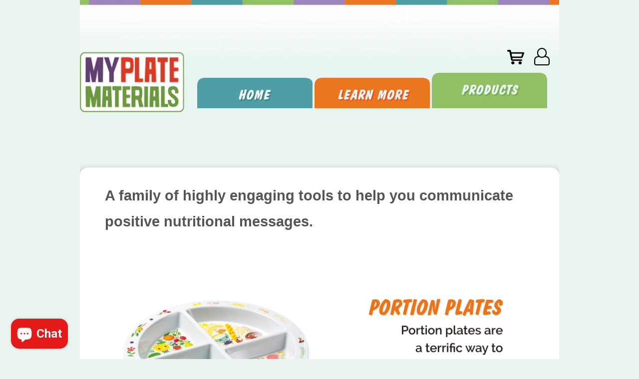

--- FILE ---
content_type: text/html; charset=utf-8
request_url: https://www.myplatematerials.com/pages/product
body_size: 15170
content:
<!doctype html>
<!--[if IE 9]> <html class="ie9 no-js" lang="en" > <![endif]-->
<!-- [if (gt IE 9)|!(IE)]><! -->
<html
  class="no-js"
  lang="en"
  
>
  <!-- <![endif] -->
  <head>
    <meta charset="utf-8">
    <meta http-equiv="X-UA-Compatible" content="IE=edge,chrome=1">
    <meta name="viewport" content="width=device-width,initial-scale=1">
    <meta name="theme-color" content="#ffffff">
    <meta name="google-site-verification" content="Bd1u9pvj722sGVEa_JLqKMrjoFStj1_J0egkUheN6oU">
    <link rel="canonical" href="https://www.myplatematerials.com/pages/product">
    <link rel="prefetch" href="https://cdn.shopify.com/s/files/1/0248/2975/5440/files/tea.gif?v=1678964580">

    

    
    <title>
    Product
    
    
    
      &ndash; MyPlateMaterials
    
  </title>

    

    <!-- /snippets/social-meta-tags.liquid -->




<meta property="og:site_name" content="MyPlateMaterials">
<meta property="og:url" content="https://www.myplatematerials.com/pages/product">
<meta property="og:title" content="Product">
<meta property="og:type" content="website">
<meta property="og:description" content="MyPlateMaterials">





<meta name="twitter:card" content="summary_large_image">
<meta name="twitter:title" content="Product">
<meta name="twitter:description" content="MyPlateMaterials">

    <script src="https://cdnjs.cloudflare.com/ajax/libs/jquery-zoom/1.7.21/jquery.zoom.js" defer></script>
    <script src="https://maxcdn.bootstrapcdn.com/bootstrap/3.4.0/js/bootstrap.min.js" defer></script>
    <script
      src="https://code.jquery.com/jquery-2.2.4.min.js"
      integrity="sha256-BbhdlvQf/xTY9gja0Dq3HiwQF8LaCRTXxZKRutelT44="
      crossorigin="anonymous"
    ></script>
    <link rel="stylesheet" href="https://cdnjs.cloudflare.com/ajax/libs/font-awesome/6.1.1/css/all.min.css">

    <!-- main js -->
    <!--[if (lte IE 9) ]> <script src="//www.myplatematerials.com/cdn/shop/t/22/assets/match-media.min.js?v=22265819453975888031707290311" type="text/javascript"></script> <![endif]-->
    <script src="//www.myplatematerials.com/cdn/shop/t/22/assets/jquery.min.js?v=143819514376552347241707290311" type="text/javascript"></script>

    <!-- css -->
    <style type="text/css">
      .animated{animation-duration:1s;animation-fill-mode:both}.animated.infinite{animation-iteration-count:infinite}.animated.hinge{animation-duration:2s}.animated.flipOutX,.animated.flipOutY,.animated.bounceIn,.animated.bounceOut{animation-duration:.75s}@keyframes bounce{from,20%,53%,80%,to{animation-timing-function:cubic-bezier(0.215, 0.61, 0.355, 1);transform:translate3d(0, 0, 0)}40%,43%{animation-timing-function:cubic-bezier(0.755, 0.05, 0.855, 0.06);transform:translate3d(0, -30px, 0)}70%{animation-timing-function:cubic-bezier(0.755, 0.05, 0.855, 0.06);transform:translate3d(0, -15px, 0)}90%{transform:translate3d(0, -4px, 0)}}.bounce{animation-name:bounce;transform-origin:center bottom}@keyframes flash{from,50%,to{opacity:1}25%,75%{opacity:0}}.flash{animation-name:flash}@keyframes pulse{from{transform:scale3d(1, 1, 1)}50%{transform:scale3d(1.05, 1.05, 1.05)}to{transform:scale3d(1, 1, 1)}}.pulse{animation-name:pulse}@keyframes fadeIn{from{opacity:0}to{opacity:1}}.fadeIn{animation-name:fadeIn}@keyframes fadeInDown{from{opacity:0;transform:translate3d(0, -100%, 0)}to{opacity:1;transform:none}}.fadeInDown{animation-name:fadeInDown}@keyframes fadeInDownBig{from{opacity:0;transform:translate3d(0, -2000px, 0)}to{opacity:1;transform:none}}.fadeInDownBig{animation-name:fadeInDownBig}@keyframes fadeInLeft{from{opacity:0;transform:translate3d(-100%, 0, 0)}to{opacity:1;transform:none}}.fadeInLeft{animation-name:fadeInLeft}@keyframes fadeInLeftBig{from{opacity:0;transform:translate3d(-2000px, 0, 0)}to{opacity:1;transform:none}}.fadeInLeftBig{animation-name:fadeInLeftBig}@keyframes fadeInRight{from{opacity:0;transform:translate3d(100%, 0, 0)}to{opacity:1;transform:none}}.fadeInRight{animation-name:fadeInRight}@keyframes fadeInRightBig{from{opacity:0;transform:translate3d(2000px, 0, 0)}to{opacity:1;transform:none}}.fadeInRightBig{animation-name:fadeInRightBig}@keyframes fadeInUp{from{opacity:0;transform:translate3d(0, 100%, 0)}to{opacity:1;transform:none}}.fadeInUp{animation-name:fadeInUp}@keyframes fadeInUpBig{from{opacity:0;transform:translate3d(0, 2000px, 0)}to{opacity:1;transform:none}}.fadeInUpBig{animation-name:fadeInUpBig}@keyframes fadeOut{from{opacity:1}to{opacity:0}}.fadeOut{animation-name:fadeOut}@keyframes fadeOutDown{from{opacity:1}to{opacity:0;transform:translate3d(0, 100%, 0)}}.fadeOutDown{animation-name:fadeOutDown}@keyframes fadeOutDownBig{from{opacity:1}to{opacity:0;transform:translate3d(0, 2000px, 0)}}.fadeOutDownBig{animation-name:fadeOutDownBig}@keyframes fadeOutLeft{from{opacity:1}to{opacity:0;transform:translate3d(-100%, 0, 0)}}.fadeOutLeft{animation-name:fadeOutLeft}@keyframes fadeOutLeftBig{from{opacity:1}to{opacity:0;transform:translate3d(-2000px, 0, 0)}}.fadeOutLeftBig{animation-name:fadeOutLeftBig}@keyframes fadeOutRight{from{opacity:1}to{opacity:0;transform:translate3d(100%, 0, 0)}}.fadeOutRight{animation-name:fadeOutRight}@keyframes fadeOutRightBig{from{opacity:1}to{opacity:0;transform:translate3d(2000px, 0, 0)}}.fadeOutRightBig{animation-name:fadeOutRightBig}@keyframes fadeOutUp{from{opacity:1}to{opacity:0;transform:translate3d(0, -100%, 0)}}.fadeOutUp{animation-name:fadeOutUp}@keyframes fadeOutUpBig{from{opacity:1}to{opacity:0;transform:translate3d(0, -2000px, 0)}}.fadeOutUpBig{animation-name:fadeOutUpBig}@keyframes zoomIn{from{opacity:0;transform:scale3d(0.3, 0.3, 0.3)}50%{opacity:1}}.zoomIn{animation-name:zoomIn}@keyframes zoomInDown{from{opacity:0;transform:scale3d(0.1, 0.1, 0.1) translate3d(0, -1000px, 0);animation-timing-function:cubic-bezier(0.55, 0.055, 0.675, 0.19)}60%{opacity:1;transform:scale3d(0.475, 0.475, 0.475) translate3d(0, 60px, 0);animation-timing-function:cubic-bezier(0.175, 0.885, 0.32, 1)}}.zoomInDown{animation-name:zoomInDown}@keyframes zoomInLeft{from{opacity:0;transform:scale3d(0.1, 0.1, 0.1) translate3d(-1000px, 0, 0);animation-timing-function:cubic-bezier(0.55, 0.055, 0.675, 0.19)}60%{opacity:1;transform:scale3d(0.475, 0.475, 0.475) translate3d(10px, 0, 0);animation-timing-function:cubic-bezier(0.175, 0.885, 0.32, 1)}}.zoomInLeft{animation-name:zoomInLeft}@keyframes zoomInRight{from{opacity:0;transform:scale3d(0.1, 0.1, 0.1) translate3d(1000px, 0, 0);animation-timing-function:cubic-bezier(0.55, 0.055, 0.675, 0.19)}60%{opacity:1;transform:scale3d(0.475, 0.475, 0.475) translate3d(-10px, 0, 0);animation-timing-function:cubic-bezier(0.175, 0.885, 0.32, 1)}}.zoomInRight{animation-name:zoomInRight}@keyframes zoomInUp{from{opacity:0;transform:scale3d(0.1, 0.1, 0.1) translate3d(0, 1000px, 0);animation-timing-function:cubic-bezier(0.55, 0.055, 0.675, 0.19)}60%{opacity:1;transform:scale3d(0.475, 0.475, 0.475) translate3d(0, -60px, 0);animation-timing-function:cubic-bezier(0.175, 0.885, 0.32, 1)}}.zoomInUp{animation-name:zoomInUp}@keyframes zoomOut{from{opacity:1}50%{opacity:0;transform:scale3d(0.3, 0.3, 0.3)}to{opacity:0}}.zoomOut{animation-name:zoomOut}@keyframes zoomOutDown{40%{opacity:1;transform:scale3d(0.475, 0.475, 0.475) translate3d(0, -60px, 0);animation-timing-function:cubic-bezier(0.55, 0.055, 0.675, 0.19)}to{opacity:0;transform:scale3d(0.1, 0.1, 0.1) translate3d(0, 2000px, 0);transform-origin:center bottom;animation-timing-function:cubic-bezier(0.175, 0.885, 0.32, 1)}}.zoomOutDown{animation-name:zoomOutDown}@keyframes zoomOutLeft{40%{opacity:1;transform:scale3d(0.475, 0.475, 0.475) translate3d(42px, 0, 0)}to{opacity:0;transform:scale(0.1) translate3d(-2000px, 0, 0);transform-origin:left center}}.zoomOutLeft{animation-name:zoomOutLeft}@keyframes zoomOutRight{40%{opacity:1;transform:scale3d(0.475, 0.475, 0.475) translate3d(-42px, 0, 0)}to{opacity:0;transform:scale(0.1) translate3d(2000px, 0, 0);transform-origin:right center}}.zoomOutRight{animation-name:zoomOutRight}@keyframes zoomOutUp{40%{opacity:1;transform:scale3d(0.475, 0.475, 0.475) translate3d(0, 60px, 0);animation-timing-function:cubic-bezier(0.55, 0.055, 0.675, 0.19)}to{opacity:0;transform:scale3d(0.1, 0.1, 0.1) translate3d(0, -2000px, 0);transform-origin:center bottom;animation-timing-function:cubic-bezier(0.175, 0.885, 0.32, 1)}}.zoomOutUp{animation-name:zoomOutUp}
    </style>

    
      <link href="//www.myplatematerials.com/cdn/shop/t/22/assets/theme.scss.css?v=39604971275560648531754557846" rel="stylesheet" type="text/css" media="all" />
    

    <link href="//www.myplatematerials.com/cdn/shop/t/22/assets/mystyle.css?v=108086953805313736751709622086" rel="stylesheet" type="text/css" media="all" />
    <link href="//www.myplatematerials.com/cdn/shop/t/22/assets/magnific-popup.css?v=65451962456944049981707290311" rel="stylesheet" type="text/css" media="all" />

    <script>
         var theme = {
           strings: {
             addToCart: "Add to cart",
             soldOut: "Sold out",
             unavailable: "Unavailable",
             showMore: "Show More",
             showLess: "Show Less"
           },
           moneyFormat: "${{amount}}"
         }
      theme.rtl = false,
         theme.ajax_cart = true;
         theme.fixedHeader = false;
         theme.animation = true;
         theme.animationMobile = true;

         document.documentElement.className = document.documentElement.className.replace('no-js', 'js');

        /// Google Fonts
       
         
         
         
         
      

         WebFontConfig = {
           google:{families:[
           	
           		"Raleway:300,400,500,600,700,900",
           	
           		"arial:300,400,500,600,700,900"
           	
           ]}
         };
         (function(){
           var wf = document.createElement('script');
           wf.src = ('https:' == document.location.protocol ? 'https' : 'http') +
             '://ajax.googleapis.com/ajax/libs/webfont/1/webfont.js';
           wf.type = 'text/javascript';
           wf.async = 'true';
           var s = document.getElementsByTagName('script')[0];
           s.parentNode.insertBefore(wf, s);
         })();
       

        $(document).ready( function(){
         	if("https://www.myplatematerials.com" == "https://diva-demo.myshopify.com"){ $("body").addClass("diva");}
        });
    </script>

    

    <!-- [if (gt IE 9)|!(IE)]><! -->
    <script src="//www.myplatematerials.com/cdn/shop/t/22/assets/lazysizes.js?v=113430282164589168331707290311" async="async"></script>
    <!-- <![endif] -->
    <!--[if lte IE 9]> <script src="//www.myplatematerials.com/cdn/shop/t/22/assets/lazysizes.min.js?16965"></script> <![endif]-->

    <!-- [if (gt IE 9)|!(IE)]><! -->
    <script src="//www.myplatematerials.com/cdn/shop/t/22/assets/vendor.js?v=78569667345141723951709562991" defer="defer"></script>
    <!-- <![endif] -->
    <!--[if lte IE 9]> <script src="//www.myplatematerials.com/cdn/shop/t/22/assets/vendor.js?v=78569667345141723951709562991"></script> <![endif]-->

    <!-- [if (gt IE 9)|!(IE)]><! -->
    <script src="//www.myplatematerials.com/cdn/shop/t/22/assets/theme.js?v=105092416571198751331709739993" defer="defer"></script>
    <!-- <![endif] -->
    <!--[if lte IE 9]> <script src="//www.myplatematerials.com/cdn/shop/t/22/assets/theme.js?v=105092416571198751331709739993"></script> <![endif]-->

    <script>window.performance && window.performance.mark && window.performance.mark('shopify.content_for_header.start');</script><meta id="shopify-digital-wallet" name="shopify-digital-wallet" content="/24829755440/digital_wallets/dialog">
<script async="async" src="/checkouts/internal/preloads.js?locale=en-US"></script>
<script id="shopify-features" type="application/json">{"accessToken":"2122fee7e388e7dd61aff7de4a168840","betas":["rich-media-storefront-analytics"],"domain":"www.myplatematerials.com","predictiveSearch":true,"shopId":24829755440,"locale":"en"}</script>
<script>var Shopify = Shopify || {};
Shopify.shop = "myplatematerials.myshopify.com";
Shopify.locale = "en";
Shopify.currency = {"active":"USD","rate":"1.0"};
Shopify.country = "US";
Shopify.theme = {"name":"Cart_check v1.2[okas]New","id":126676205616,"schema_name":null,"schema_version":null,"theme_store_id":null,"role":"main"};
Shopify.theme.handle = "null";
Shopify.theme.style = {"id":null,"handle":null};
Shopify.cdnHost = "www.myplatematerials.com/cdn";
Shopify.routes = Shopify.routes || {};
Shopify.routes.root = "/";</script>
<script type="module">!function(o){(o.Shopify=o.Shopify||{}).modules=!0}(window);</script>
<script>!function(o){function n(){var o=[];function n(){o.push(Array.prototype.slice.apply(arguments))}return n.q=o,n}var t=o.Shopify=o.Shopify||{};t.loadFeatures=n(),t.autoloadFeatures=n()}(window);</script>
<script id="shop-js-analytics" type="application/json">{"pageType":"page"}</script>
<script defer="defer" async type="module" src="//www.myplatematerials.com/cdn/shopifycloud/shop-js/modules/v2/client.init-shop-cart-sync_IZsNAliE.en.esm.js"></script>
<script defer="defer" async type="module" src="//www.myplatematerials.com/cdn/shopifycloud/shop-js/modules/v2/chunk.common_0OUaOowp.esm.js"></script>
<script type="module">
  await import("//www.myplatematerials.com/cdn/shopifycloud/shop-js/modules/v2/client.init-shop-cart-sync_IZsNAliE.en.esm.js");
await import("//www.myplatematerials.com/cdn/shopifycloud/shop-js/modules/v2/chunk.common_0OUaOowp.esm.js");

  window.Shopify.SignInWithShop?.initShopCartSync?.({"fedCMEnabled":true,"windoidEnabled":true});

</script>
<script>(function() {
  var isLoaded = false;
  function asyncLoad() {
    if (isLoaded) return;
    isLoaded = true;
    var urls = ["https:\/\/cdn.autoketing.org\/sdk-cdn\/popup-fullsize\/dist\/popup-fullsize-embed.js?t1999=1675988717160468718\u0026shop=myplatematerials.myshopify.com"];
    for (var i = 0; i < urls.length; i++) {
      var s = document.createElement('script');
      s.type = 'text/javascript';
      s.async = true;
      s.src = urls[i];
      var x = document.getElementsByTagName('script')[0];
      x.parentNode.insertBefore(s, x);
    }
  };
  if(window.attachEvent) {
    window.attachEvent('onload', asyncLoad);
  } else {
    window.addEventListener('load', asyncLoad, false);
  }
})();</script>
<script id="__st">var __st={"a":24829755440,"offset":-18000,"reqid":"a674edea-e564-4306-8cbe-509e87213db4-1768507216","pageurl":"www.myplatematerials.com\/pages\/product","s":"pages-83213549616","u":"3d464b9b4da5","p":"page","rtyp":"page","rid":83213549616};</script>
<script>window.ShopifyPaypalV4VisibilityTracking = true;</script>
<script id="captcha-bootstrap">!function(){'use strict';const t='contact',e='account',n='new_comment',o=[[t,t],['blogs',n],['comments',n],[t,'customer']],c=[[e,'customer_login'],[e,'guest_login'],[e,'recover_customer_password'],[e,'create_customer']],r=t=>t.map((([t,e])=>`form[action*='/${t}']:not([data-nocaptcha='true']) input[name='form_type'][value='${e}']`)).join(','),a=t=>()=>t?[...document.querySelectorAll(t)].map((t=>t.form)):[];function s(){const t=[...o],e=r(t);return a(e)}const i='password',u='form_key',d=['recaptcha-v3-token','g-recaptcha-response','h-captcha-response',i],f=()=>{try{return window.sessionStorage}catch{return}},m='__shopify_v',_=t=>t.elements[u];function p(t,e,n=!1){try{const o=window.sessionStorage,c=JSON.parse(o.getItem(e)),{data:r}=function(t){const{data:e,action:n}=t;return t[m]||n?{data:e,action:n}:{data:t,action:n}}(c);for(const[e,n]of Object.entries(r))t.elements[e]&&(t.elements[e].value=n);n&&o.removeItem(e)}catch(o){console.error('form repopulation failed',{error:o})}}const l='form_type',E='cptcha';function T(t){t.dataset[E]=!0}const w=window,h=w.document,L='Shopify',v='ce_forms',y='captcha';let A=!1;((t,e)=>{const n=(g='f06e6c50-85a8-45c8-87d0-21a2b65856fe',I='https://cdn.shopify.com/shopifycloud/storefront-forms-hcaptcha/ce_storefront_forms_captcha_hcaptcha.v1.5.2.iife.js',D={infoText:'Protected by hCaptcha',privacyText:'Privacy',termsText:'Terms'},(t,e,n)=>{const o=w[L][v],c=o.bindForm;if(c)return c(t,g,e,D).then(n);var r;o.q.push([[t,g,e,D],n]),r=I,A||(h.body.append(Object.assign(h.createElement('script'),{id:'captcha-provider',async:!0,src:r})),A=!0)});var g,I,D;w[L]=w[L]||{},w[L][v]=w[L][v]||{},w[L][v].q=[],w[L][y]=w[L][y]||{},w[L][y].protect=function(t,e){n(t,void 0,e),T(t)},Object.freeze(w[L][y]),function(t,e,n,w,h,L){const[v,y,A,g]=function(t,e,n){const i=e?o:[],u=t?c:[],d=[...i,...u],f=r(d),m=r(i),_=r(d.filter((([t,e])=>n.includes(e))));return[a(f),a(m),a(_),s()]}(w,h,L),I=t=>{const e=t.target;return e instanceof HTMLFormElement?e:e&&e.form},D=t=>v().includes(t);t.addEventListener('submit',(t=>{const e=I(t);if(!e)return;const n=D(e)&&!e.dataset.hcaptchaBound&&!e.dataset.recaptchaBound,o=_(e),c=g().includes(e)&&(!o||!o.value);(n||c)&&t.preventDefault(),c&&!n&&(function(t){try{if(!f())return;!function(t){const e=f();if(!e)return;const n=_(t);if(!n)return;const o=n.value;o&&e.removeItem(o)}(t);const e=Array.from(Array(32),(()=>Math.random().toString(36)[2])).join('');!function(t,e){_(t)||t.append(Object.assign(document.createElement('input'),{type:'hidden',name:u})),t.elements[u].value=e}(t,e),function(t,e){const n=f();if(!n)return;const o=[...t.querySelectorAll(`input[type='${i}']`)].map((({name:t})=>t)),c=[...d,...o],r={};for(const[a,s]of new FormData(t).entries())c.includes(a)||(r[a]=s);n.setItem(e,JSON.stringify({[m]:1,action:t.action,data:r}))}(t,e)}catch(e){console.error('failed to persist form',e)}}(e),e.submit())}));const S=(t,e)=>{t&&!t.dataset[E]&&(n(t,e.some((e=>e===t))),T(t))};for(const o of['focusin','change'])t.addEventListener(o,(t=>{const e=I(t);D(e)&&S(e,y())}));const B=e.get('form_key'),M=e.get(l),P=B&&M;t.addEventListener('DOMContentLoaded',(()=>{const t=y();if(P)for(const e of t)e.elements[l].value===M&&p(e,B);[...new Set([...A(),...v().filter((t=>'true'===t.dataset.shopifyCaptcha))])].forEach((e=>S(e,t)))}))}(h,new URLSearchParams(w.location.search),n,t,e,['guest_login'])})(!0,!0)}();</script>
<script integrity="sha256-4kQ18oKyAcykRKYeNunJcIwy7WH5gtpwJnB7kiuLZ1E=" data-source-attribution="shopify.loadfeatures" defer="defer" src="//www.myplatematerials.com/cdn/shopifycloud/storefront/assets/storefront/load_feature-a0a9edcb.js" crossorigin="anonymous"></script>
<script data-source-attribution="shopify.dynamic_checkout.dynamic.init">var Shopify=Shopify||{};Shopify.PaymentButton=Shopify.PaymentButton||{isStorefrontPortableWallets:!0,init:function(){window.Shopify.PaymentButton.init=function(){};var t=document.createElement("script");t.src="https://www.myplatematerials.com/cdn/shopifycloud/portable-wallets/latest/portable-wallets.en.js",t.type="module",document.head.appendChild(t)}};
</script>
<script data-source-attribution="shopify.dynamic_checkout.buyer_consent">
  function portableWalletsHideBuyerConsent(e){var t=document.getElementById("shopify-buyer-consent"),n=document.getElementById("shopify-subscription-policy-button");t&&n&&(t.classList.add("hidden"),t.setAttribute("aria-hidden","true"),n.removeEventListener("click",e))}function portableWalletsShowBuyerConsent(e){var t=document.getElementById("shopify-buyer-consent"),n=document.getElementById("shopify-subscription-policy-button");t&&n&&(t.classList.remove("hidden"),t.removeAttribute("aria-hidden"),n.addEventListener("click",e))}window.Shopify?.PaymentButton&&(window.Shopify.PaymentButton.hideBuyerConsent=portableWalletsHideBuyerConsent,window.Shopify.PaymentButton.showBuyerConsent=portableWalletsShowBuyerConsent);
</script>
<script data-source-attribution="shopify.dynamic_checkout.cart.bootstrap">document.addEventListener("DOMContentLoaded",(function(){function t(){return document.querySelector("shopify-accelerated-checkout-cart, shopify-accelerated-checkout")}if(t())Shopify.PaymentButton.init();else{new MutationObserver((function(e,n){t()&&(Shopify.PaymentButton.init(),n.disconnect())})).observe(document.body,{childList:!0,subtree:!0})}}));
</script>

<script>window.performance && window.performance.mark && window.performance.mark('shopify.content_for_header.end');</script>

    







    <link href="//www.myplatematerials.com/cdn/shop/t/22/assets/toolz.css?v=81603750734355834051708062364" rel="stylesheet" type="text/css" media="all" />
  <script src="https://cdn.shopify.com/extensions/7bc9bb47-adfa-4267-963e-cadee5096caf/inbox-1252/assets/inbox-chat-loader.js" type="text/javascript" defer="defer"></script>
<meta property="og:image" content="https://cdn.shopify.com/s/files/1/0248/2975/5440/files/MPM_logo_w_o_fun....jpg?height=628&pad_color=fff&v=1648155336&width=1200" />
<meta property="og:image:secure_url" content="https://cdn.shopify.com/s/files/1/0248/2975/5440/files/MPM_logo_w_o_fun....jpg?height=628&pad_color=fff&v=1648155336&width=1200" />
<meta property="og:image:width" content="1200" />
<meta property="og:image:height" content="628" />
<link href="https://monorail-edge.shopifysvc.com" rel="dns-prefetch">
<script>(function(){if ("sendBeacon" in navigator && "performance" in window) {try {var session_token_from_headers = performance.getEntriesByType('navigation')[0].serverTiming.find(x => x.name == '_s').description;} catch {var session_token_from_headers = undefined;}var session_cookie_matches = document.cookie.match(/_shopify_s=([^;]*)/);var session_token_from_cookie = session_cookie_matches && session_cookie_matches.length === 2 ? session_cookie_matches[1] : "";var session_token = session_token_from_headers || session_token_from_cookie || "";function handle_abandonment_event(e) {var entries = performance.getEntries().filter(function(entry) {return /monorail-edge.shopifysvc.com/.test(entry.name);});if (!window.abandonment_tracked && entries.length === 0) {window.abandonment_tracked = true;var currentMs = Date.now();var navigation_start = performance.timing.navigationStart;var payload = {shop_id: 24829755440,url: window.location.href,navigation_start,duration: currentMs - navigation_start,session_token,page_type: "page"};window.navigator.sendBeacon("https://monorail-edge.shopifysvc.com/v1/produce", JSON.stringify({schema_id: "online_store_buyer_site_abandonment/1.1",payload: payload,metadata: {event_created_at_ms: currentMs,event_sent_at_ms: currentMs}}));}}window.addEventListener('pagehide', handle_abandonment_event);}}());</script>
<script id="web-pixels-manager-setup">(function e(e,d,r,n,o){if(void 0===o&&(o={}),!Boolean(null===(a=null===(i=window.Shopify)||void 0===i?void 0:i.analytics)||void 0===a?void 0:a.replayQueue)){var i,a;window.Shopify=window.Shopify||{};var t=window.Shopify;t.analytics=t.analytics||{};var s=t.analytics;s.replayQueue=[],s.publish=function(e,d,r){return s.replayQueue.push([e,d,r]),!0};try{self.performance.mark("wpm:start")}catch(e){}var l=function(){var e={modern:/Edge?\/(1{2}[4-9]|1[2-9]\d|[2-9]\d{2}|\d{4,})\.\d+(\.\d+|)|Firefox\/(1{2}[4-9]|1[2-9]\d|[2-9]\d{2}|\d{4,})\.\d+(\.\d+|)|Chrom(ium|e)\/(9{2}|\d{3,})\.\d+(\.\d+|)|(Maci|X1{2}).+ Version\/(15\.\d+|(1[6-9]|[2-9]\d|\d{3,})\.\d+)([,.]\d+|)( \(\w+\)|)( Mobile\/\w+|) Safari\/|Chrome.+OPR\/(9{2}|\d{3,})\.\d+\.\d+|(CPU[ +]OS|iPhone[ +]OS|CPU[ +]iPhone|CPU IPhone OS|CPU iPad OS)[ +]+(15[._]\d+|(1[6-9]|[2-9]\d|\d{3,})[._]\d+)([._]\d+|)|Android:?[ /-](13[3-9]|1[4-9]\d|[2-9]\d{2}|\d{4,})(\.\d+|)(\.\d+|)|Android.+Firefox\/(13[5-9]|1[4-9]\d|[2-9]\d{2}|\d{4,})\.\d+(\.\d+|)|Android.+Chrom(ium|e)\/(13[3-9]|1[4-9]\d|[2-9]\d{2}|\d{4,})\.\d+(\.\d+|)|SamsungBrowser\/([2-9]\d|\d{3,})\.\d+/,legacy:/Edge?\/(1[6-9]|[2-9]\d|\d{3,})\.\d+(\.\d+|)|Firefox\/(5[4-9]|[6-9]\d|\d{3,})\.\d+(\.\d+|)|Chrom(ium|e)\/(5[1-9]|[6-9]\d|\d{3,})\.\d+(\.\d+|)([\d.]+$|.*Safari\/(?![\d.]+ Edge\/[\d.]+$))|(Maci|X1{2}).+ Version\/(10\.\d+|(1[1-9]|[2-9]\d|\d{3,})\.\d+)([,.]\d+|)( \(\w+\)|)( Mobile\/\w+|) Safari\/|Chrome.+OPR\/(3[89]|[4-9]\d|\d{3,})\.\d+\.\d+|(CPU[ +]OS|iPhone[ +]OS|CPU[ +]iPhone|CPU IPhone OS|CPU iPad OS)[ +]+(10[._]\d+|(1[1-9]|[2-9]\d|\d{3,})[._]\d+)([._]\d+|)|Android:?[ /-](13[3-9]|1[4-9]\d|[2-9]\d{2}|\d{4,})(\.\d+|)(\.\d+|)|Mobile Safari.+OPR\/([89]\d|\d{3,})\.\d+\.\d+|Android.+Firefox\/(13[5-9]|1[4-9]\d|[2-9]\d{2}|\d{4,})\.\d+(\.\d+|)|Android.+Chrom(ium|e)\/(13[3-9]|1[4-9]\d|[2-9]\d{2}|\d{4,})\.\d+(\.\d+|)|Android.+(UC? ?Browser|UCWEB|U3)[ /]?(15\.([5-9]|\d{2,})|(1[6-9]|[2-9]\d|\d{3,})\.\d+)\.\d+|SamsungBrowser\/(5\.\d+|([6-9]|\d{2,})\.\d+)|Android.+MQ{2}Browser\/(14(\.(9|\d{2,})|)|(1[5-9]|[2-9]\d|\d{3,})(\.\d+|))(\.\d+|)|K[Aa][Ii]OS\/(3\.\d+|([4-9]|\d{2,})\.\d+)(\.\d+|)/},d=e.modern,r=e.legacy,n=navigator.userAgent;return n.match(d)?"modern":n.match(r)?"legacy":"unknown"}(),u="modern"===l?"modern":"legacy",c=(null!=n?n:{modern:"",legacy:""})[u],f=function(e){return[e.baseUrl,"/wpm","/b",e.hashVersion,"modern"===e.buildTarget?"m":"l",".js"].join("")}({baseUrl:d,hashVersion:r,buildTarget:u}),m=function(e){var d=e.version,r=e.bundleTarget,n=e.surface,o=e.pageUrl,i=e.monorailEndpoint;return{emit:function(e){var a=e.status,t=e.errorMsg,s=(new Date).getTime(),l=JSON.stringify({metadata:{event_sent_at_ms:s},events:[{schema_id:"web_pixels_manager_load/3.1",payload:{version:d,bundle_target:r,page_url:o,status:a,surface:n,error_msg:t},metadata:{event_created_at_ms:s}}]});if(!i)return console&&console.warn&&console.warn("[Web Pixels Manager] No Monorail endpoint provided, skipping logging."),!1;try{return self.navigator.sendBeacon.bind(self.navigator)(i,l)}catch(e){}var u=new XMLHttpRequest;try{return u.open("POST",i,!0),u.setRequestHeader("Content-Type","text/plain"),u.send(l),!0}catch(e){return console&&console.warn&&console.warn("[Web Pixels Manager] Got an unhandled error while logging to Monorail."),!1}}}}({version:r,bundleTarget:l,surface:e.surface,pageUrl:self.location.href,monorailEndpoint:e.monorailEndpoint});try{o.browserTarget=l,function(e){var d=e.src,r=e.async,n=void 0===r||r,o=e.onload,i=e.onerror,a=e.sri,t=e.scriptDataAttributes,s=void 0===t?{}:t,l=document.createElement("script"),u=document.querySelector("head"),c=document.querySelector("body");if(l.async=n,l.src=d,a&&(l.integrity=a,l.crossOrigin="anonymous"),s)for(var f in s)if(Object.prototype.hasOwnProperty.call(s,f))try{l.dataset[f]=s[f]}catch(e){}if(o&&l.addEventListener("load",o),i&&l.addEventListener("error",i),u)u.appendChild(l);else{if(!c)throw new Error("Did not find a head or body element to append the script");c.appendChild(l)}}({src:f,async:!0,onload:function(){if(!function(){var e,d;return Boolean(null===(d=null===(e=window.Shopify)||void 0===e?void 0:e.analytics)||void 0===d?void 0:d.initialized)}()){var d=window.webPixelsManager.init(e)||void 0;if(d){var r=window.Shopify.analytics;r.replayQueue.forEach((function(e){var r=e[0],n=e[1],o=e[2];d.publishCustomEvent(r,n,o)})),r.replayQueue=[],r.publish=d.publishCustomEvent,r.visitor=d.visitor,r.initialized=!0}}},onerror:function(){return m.emit({status:"failed",errorMsg:"".concat(f," has failed to load")})},sri:function(e){var d=/^sha384-[A-Za-z0-9+/=]+$/;return"string"==typeof e&&d.test(e)}(c)?c:"",scriptDataAttributes:o}),m.emit({status:"loading"})}catch(e){m.emit({status:"failed",errorMsg:(null==e?void 0:e.message)||"Unknown error"})}}})({shopId: 24829755440,storefrontBaseUrl: "https://www.myplatematerials.com",extensionsBaseUrl: "https://extensions.shopifycdn.com/cdn/shopifycloud/web-pixels-manager",monorailEndpoint: "https://monorail-edge.shopifysvc.com/unstable/produce_batch",surface: "storefront-renderer",enabledBetaFlags: ["2dca8a86"],webPixelsConfigList: [{"id":"shopify-app-pixel","configuration":"{}","eventPayloadVersion":"v1","runtimeContext":"STRICT","scriptVersion":"0450","apiClientId":"shopify-pixel","type":"APP","privacyPurposes":["ANALYTICS","MARKETING"]},{"id":"shopify-custom-pixel","eventPayloadVersion":"v1","runtimeContext":"LAX","scriptVersion":"0450","apiClientId":"shopify-pixel","type":"CUSTOM","privacyPurposes":["ANALYTICS","MARKETING"]}],isMerchantRequest: false,initData: {"shop":{"name":"MyPlateMaterials","paymentSettings":{"currencyCode":"USD"},"myshopifyDomain":"myplatematerials.myshopify.com","countryCode":"US","storefrontUrl":"https:\/\/www.myplatematerials.com"},"customer":null,"cart":null,"checkout":null,"productVariants":[],"purchasingCompany":null},},"https://www.myplatematerials.com/cdn","fcfee988w5aeb613cpc8e4bc33m6693e112",{"modern":"","legacy":""},{"shopId":"24829755440","storefrontBaseUrl":"https:\/\/www.myplatematerials.com","extensionBaseUrl":"https:\/\/extensions.shopifycdn.com\/cdn\/shopifycloud\/web-pixels-manager","surface":"storefront-renderer","enabledBetaFlags":"[\"2dca8a86\"]","isMerchantRequest":"false","hashVersion":"fcfee988w5aeb613cpc8e4bc33m6693e112","publish":"custom","events":"[[\"page_viewed\",{}]]"});</script><script>
  window.ShopifyAnalytics = window.ShopifyAnalytics || {};
  window.ShopifyAnalytics.meta = window.ShopifyAnalytics.meta || {};
  window.ShopifyAnalytics.meta.currency = 'USD';
  var meta = {"page":{"pageType":"page","resourceType":"page","resourceId":83213549616,"requestId":"a674edea-e564-4306-8cbe-509e87213db4-1768507216"}};
  for (var attr in meta) {
    window.ShopifyAnalytics.meta[attr] = meta[attr];
  }
</script>
<script class="analytics">
  (function () {
    var customDocumentWrite = function(content) {
      var jquery = null;

      if (window.jQuery) {
        jquery = window.jQuery;
      } else if (window.Checkout && window.Checkout.$) {
        jquery = window.Checkout.$;
      }

      if (jquery) {
        jquery('body').append(content);
      }
    };

    var hasLoggedConversion = function(token) {
      if (token) {
        return document.cookie.indexOf('loggedConversion=' + token) !== -1;
      }
      return false;
    }

    var setCookieIfConversion = function(token) {
      if (token) {
        var twoMonthsFromNow = new Date(Date.now());
        twoMonthsFromNow.setMonth(twoMonthsFromNow.getMonth() + 2);

        document.cookie = 'loggedConversion=' + token + '; expires=' + twoMonthsFromNow;
      }
    }

    var trekkie = window.ShopifyAnalytics.lib = window.trekkie = window.trekkie || [];
    if (trekkie.integrations) {
      return;
    }
    trekkie.methods = [
      'identify',
      'page',
      'ready',
      'track',
      'trackForm',
      'trackLink'
    ];
    trekkie.factory = function(method) {
      return function() {
        var args = Array.prototype.slice.call(arguments);
        args.unshift(method);
        trekkie.push(args);
        return trekkie;
      };
    };
    for (var i = 0; i < trekkie.methods.length; i++) {
      var key = trekkie.methods[i];
      trekkie[key] = trekkie.factory(key);
    }
    trekkie.load = function(config) {
      trekkie.config = config || {};
      trekkie.config.initialDocumentCookie = document.cookie;
      var first = document.getElementsByTagName('script')[0];
      var script = document.createElement('script');
      script.type = 'text/javascript';
      script.onerror = function(e) {
        var scriptFallback = document.createElement('script');
        scriptFallback.type = 'text/javascript';
        scriptFallback.onerror = function(error) {
                var Monorail = {
      produce: function produce(monorailDomain, schemaId, payload) {
        var currentMs = new Date().getTime();
        var event = {
          schema_id: schemaId,
          payload: payload,
          metadata: {
            event_created_at_ms: currentMs,
            event_sent_at_ms: currentMs
          }
        };
        return Monorail.sendRequest("https://" + monorailDomain + "/v1/produce", JSON.stringify(event));
      },
      sendRequest: function sendRequest(endpointUrl, payload) {
        // Try the sendBeacon API
        if (window && window.navigator && typeof window.navigator.sendBeacon === 'function' && typeof window.Blob === 'function' && !Monorail.isIos12()) {
          var blobData = new window.Blob([payload], {
            type: 'text/plain'
          });

          if (window.navigator.sendBeacon(endpointUrl, blobData)) {
            return true;
          } // sendBeacon was not successful

        } // XHR beacon

        var xhr = new XMLHttpRequest();

        try {
          xhr.open('POST', endpointUrl);
          xhr.setRequestHeader('Content-Type', 'text/plain');
          xhr.send(payload);
        } catch (e) {
          console.log(e);
        }

        return false;
      },
      isIos12: function isIos12() {
        return window.navigator.userAgent.lastIndexOf('iPhone; CPU iPhone OS 12_') !== -1 || window.navigator.userAgent.lastIndexOf('iPad; CPU OS 12_') !== -1;
      }
    };
    Monorail.produce('monorail-edge.shopifysvc.com',
      'trekkie_storefront_load_errors/1.1',
      {shop_id: 24829755440,
      theme_id: 126676205616,
      app_name: "storefront",
      context_url: window.location.href,
      source_url: "//www.myplatematerials.com/cdn/s/trekkie.storefront.cd680fe47e6c39ca5d5df5f0a32d569bc48c0f27.min.js"});

        };
        scriptFallback.async = true;
        scriptFallback.src = '//www.myplatematerials.com/cdn/s/trekkie.storefront.cd680fe47e6c39ca5d5df5f0a32d569bc48c0f27.min.js';
        first.parentNode.insertBefore(scriptFallback, first);
      };
      script.async = true;
      script.src = '//www.myplatematerials.com/cdn/s/trekkie.storefront.cd680fe47e6c39ca5d5df5f0a32d569bc48c0f27.min.js';
      first.parentNode.insertBefore(script, first);
    };
    trekkie.load(
      {"Trekkie":{"appName":"storefront","development":false,"defaultAttributes":{"shopId":24829755440,"isMerchantRequest":null,"themeId":126676205616,"themeCityHash":"3645385438155955508","contentLanguage":"en","currency":"USD","eventMetadataId":"e277513b-9c94-448f-9996-e4d90cbfece2"},"isServerSideCookieWritingEnabled":true,"monorailRegion":"shop_domain","enabledBetaFlags":["65f19447"]},"Session Attribution":{},"S2S":{"facebookCapiEnabled":false,"source":"trekkie-storefront-renderer","apiClientId":580111}}
    );

    var loaded = false;
    trekkie.ready(function() {
      if (loaded) return;
      loaded = true;

      window.ShopifyAnalytics.lib = window.trekkie;

      var originalDocumentWrite = document.write;
      document.write = customDocumentWrite;
      try { window.ShopifyAnalytics.merchantGoogleAnalytics.call(this); } catch(error) {};
      document.write = originalDocumentWrite;

      window.ShopifyAnalytics.lib.page(null,{"pageType":"page","resourceType":"page","resourceId":83213549616,"requestId":"a674edea-e564-4306-8cbe-509e87213db4-1768507216","shopifyEmitted":true});

      var match = window.location.pathname.match(/checkouts\/(.+)\/(thank_you|post_purchase)/)
      var token = match? match[1]: undefined;
      if (!hasLoggedConversion(token)) {
        setCookieIfConversion(token);
        
      }
    });


        var eventsListenerScript = document.createElement('script');
        eventsListenerScript.async = true;
        eventsListenerScript.src = "//www.myplatematerials.com/cdn/shopifycloud/storefront/assets/shop_events_listener-3da45d37.js";
        document.getElementsByTagName('head')[0].appendChild(eventsListenerScript);

})();</script>
<script
  defer
  src="https://www.myplatematerials.com/cdn/shopifycloud/perf-kit/shopify-perf-kit-3.0.3.min.js"
  data-application="storefront-renderer"
  data-shop-id="24829755440"
  data-render-region="gcp-us-central1"
  data-page-type="page"
  data-theme-instance-id="126676205616"
  data-theme-name=""
  data-theme-version=""
  data-monorail-region="shop_domain"
  data-resource-timing-sampling-rate="10"
  data-shs="true"
  data-shs-beacon="true"
  data-shs-export-with-fetch="true"
  data-shs-logs-sample-rate="1"
  data-shs-beacon-endpoint="https://www.myplatematerials.com/api/collect"
></script>
</head>

  <body
    id="product"
    class="template-page"
  >
    <!-- if boxed layout - div start -->
    

    <!-- show scroll to top arrow -->
    
      <span id="site-scroll"><i class="ad ad-angle-up-r"></i></span>
    

    <!-- site search -->
    <div id="SearchDrawer" class="search-bar drawer drawer--top">
      <form action="/search" method="get" class="search-header search" role="search">
	<input class="search__input" type="search" name="q"
    	placeholder="Search our store" aria-label="Search our store">
	<button class="search__submit btn--link" type="submit"><i class="ad ad-search-l" aria-hidden="true"></i> <span class="icon__fallback-text">Submit</span></button>
</form>

      <button type="button" class="btn--link search-bar__close js-drawer-close">
        <i class="ad ad-times-l"></i> <span class="icon__fallback-text">Close search</span>
      </button>
    </div>

    <!-- site header -->
    <div id="shopify-section-header" class="shopify-section"><div data-section-id="header" data-section-type="header-section" >  
  <!-- top announcement -->
  
  
	
  

  
    
   		 <div class="header-1 hide large-up--show "> 
	
	
	 
	
			
	<!-- main header -->
	<header class="site-header" role="banner">
		<div class="b-gutter-size">
			<div class="display-table"> 
              
              <!-- cart, search, customer links -->
              <!--
				<div  class="display-table-cell text-right w15 site-header__icons site-header__icons--plus">
					<div class="site-cart icon-base">
                      	<a href="/cart" class="site-header__cart" title="Cart"> 
							<i class="ad ad-bag-l"></i> <span id="CartCount" class="site-header__cart-count" data-cart-render="item_count">0</span>
                      	</a>
  
                  	</div>
  
					<div class="site-header__search">
						<button type="button" class="btn--link site-header__search-toggle js-drawer-open-top"><i class="ad ad-search-l"></i></button>
					</div>
				</div>
              -->
				<!-- site logo -->
           
				<div class="display-table-cell w15"  >
		<div class="site-header__logo" style="padding-bottom:30px"> 
			 
				<a class="site-header__logo-link" href="https://www.myplatematerials.com">MyPlateMaterials</a>
			 
		</div>
	</div>
              

				<!-- navigation -->				
				<nav class="display-table-cell w40" id="AccessibleNav" role="navigation">
<div class="site-navigation hide large-up--show" style="
    height: 87px;
"> 
   <a class="site-heaaader__logo-link" href="https://myplatematerials.myshopify.com">
     <img src="https://cdn.shopify.com/s/files/1/0248/2975/5440/files/invs_1_1024x.gif?v=1562748466" width="208" 
    height="140px" />
     </a>
    <!-- Main menu-->
    <ul id="siteNav" class="site-nav center hidearrow" style="
    margin-top: -62px;
">
   
      
        
        
      
        
        
            <li class="lvl1"><a href="https://myplatematerials.myshopify.com/"><img src="https://cdn.shopify.com/s/files/1/0248/2975/5440/files/VB.png?v=1648174018"> </a></li>
        
	<!--	
      	
      -->
        
        

        
        

        
        
      
      	
        

        
        
    
        
        
      
        
        
            <li class="lvl1"><a href="/pages/learn-more"><img src="https://cdn.shopify.com/s/files/1/0248/2975/5440/files/lm_over_5b406c24-c18f-427a-be31-a7ce0263831a.png?v=1648165343"> </a></li>
        
	<!--	
      	
      -->
        
        

        
        

        
        
      
      	
        

        
        
    
        
        
      
        
        
            <li class="lvl1"><a href="/pages/product"><img src="https://cdn.shopify.com/s/files/1/0248/2975/5440/files/products_over.png?v=1646975612"> </a></li>
        
	<!--	
      	
      -->
        
        

        
        

        
        
      
      	
        

        
        
    
    </ul>
</div>

<nav class="mobile-nav-wrapper" role="navigation">
  <div class="closemobileMenu"> <i class="ad ad-times-cir closemenu"></i> Close Menu</div>
    <ul id="MobileNav" class="mobile-nav">
    
        
        
            <li class="lvl1"><a href="https://myplatematerials.myshopify.com/"><img src="https://cdn.shopify.com/s/files/1/0248/2975/5440/files/VB.png?v=1648174018"></a></li>
        
    
        
        
            <li class="lvl1"><a href="/pages/learn-more"><img src="https://cdn.shopify.com/s/files/1/0248/2975/5440/files/lm_over_5b406c24-c18f-427a-be31-a7ce0263831a.png?v=1648165343"></a></li>
        
    
        
        
            <li class="lvl1"><a href="/pages/product"><img src="https://cdn.shopify.com/s/files/1/0248/2975/5440/files/products_over.png?v=1646975612"></a></li>
        
    
    </ul>
</nav>
</nav>
              <a class="site-header__logo-link" href="http://google.com">MyPlateMaterials</a>
<div  class="display-table-cell text-right w15 site-header__icons site-header__icons--plus" style="
    margin-right: 20px;
">
					<div class="site-cart icon-base">
                      
  
<a href="/cart" class="site-header__cart" title="Cart"> 
                          <img src="https://cdn.shopify.com/s/files/1/0248/2975/5440/files/img_79669_1024x.png?v=1566411322" style="
    width: 34px;
    height: 29px; 
" />
					
</i> 
                      	</a>

  
   
 
  
                      	
                  	</div>
					
<span class="user-menu">
	 <i class="ad ad-user-al"></i> 
</span>
<ul class="customer-links">	
			
	<li><a href="/account/login">Login</a></li>	
	
  
</ul>

              <!--	
https://cdn.shopify.com/s/files/1/0248/2975/5440/files/shopping-01-512_160x160@2x.png?v=1562055301
<i class="ad ad-bag-l">
<span id="CartCount" class="site-header__cart-count" data-cart-render="item_count">0</span>
-->
  <!--
					<div class="site-header__search">
						<button type="button" class="btn--link site-header__search-toggle js-drawer-open-top"><i class="ad ad-search-l"></i></button>
					</div>
-->
				</div>
				</div>
		</div>
	</header>
</div>

     

  <style>
    

    
  </style>

  <div class="header-mobile large-up--hide"> 	
	
  	<!-- top header -->
	<div class="top-header b-gutter-size clearfix">
		<div class="display-table">
			<div class="display-table-cell w100 left-text text-center"> 
				
				
				
				<p class="top-header_left-text">  <!--<i class="ad ad-phone-l"></i>    (917) 682-5557--></p>
				              
              
              <div class="user-links">
              	
<span class="user-menu">
	 <i class="ad ad-user-al"></i> 
</span>
<ul class="customer-links">	
			
	<li><a href="/account/login">Login</a></li>	
	
  
</ul>

              </div>
              
              <div class="site-header__search">
                  <button type="button" class="btn--link site-header__search-toggle js-drawer-open-top"> 
                    <i class="ad ad-search-l"></i>
                  </button>
			  </div>                 	                      
              
			</div>
		</div>
	</div>
	
	
	<!-- main header -->
	<header class="site-header border-bottom" role="banner">
		<div class="b-gutter-size">
          <div class="display-table"> 
            	<div class="display-table-cell w20"> 
					<!-- mobile icon -->
					<button type="button" class="btn--link site-header__menu js-mobile-nav-toggle mobile-nav--open hidden-md hidden-lg"> <i class="ad ad-bars-l"></i> 
                      <i class="ad ad-times-l"></i> <span class="icon__fallback-text">expand/collapse</span> 
					</button>
					<!-- navigation -->				
				<nav id="AccessibleNav" role="navigation"> 
					
<div class="site-navigation hide large-up--show" style="
    height: 87px;
"> 
   <a class="site-heaaader__logo-link" href="https://myplatematerials.myshopify.com">
     <img src="https://cdn.shopify.com/s/files/1/0248/2975/5440/files/invs_1_1024x.gif?v=1562748466" width="208" 
    height="140px" />
     </a>
    <!-- Main menu-->
    <ul id="siteNav" class="site-nav center hidearrow" style="
    margin-top: -62px;
">
   
      
        
        
      
        
        
            <li class="lvl1"><a href="https://myplatematerials.myshopify.com/"><img src="https://cdn.shopify.com/s/files/1/0248/2975/5440/files/VB.png?v=1648174018"> </a></li>
        
	<!--	
      	
      -->
        
        

        
        

        
        
      
      	
        

        
        
    
        
        
      
        
        
            <li class="lvl1"><a href="/pages/learn-more"><img src="https://cdn.shopify.com/s/files/1/0248/2975/5440/files/lm_over_5b406c24-c18f-427a-be31-a7ce0263831a.png?v=1648165343"> </a></li>
        
	<!--	
      	
      -->
        
        

        
        

        
        
      
      	
        

        
        
    
        
        
      
        
        
            <li class="lvl1"><a href="/pages/product"><img src="https://cdn.shopify.com/s/files/1/0248/2975/5440/files/products_over.png?v=1646975612"> </a></li>
        
	<!--	
      	
      -->
        
        

        
        

        
        
      
      	
        

        
        
    
    </ul>
</div>

<nav class="mobile-nav-wrapper" role="navigation">
  <div class="closemobileMenu"> <i class="ad ad-times-cir closemenu"></i> Close Menu</div>
    <ul id="MobileNav" class="mobile-nav">
    
        
        
            <li class="lvl1"><a href="https://myplatematerials.myshopify.com/"><img src="https://cdn.shopify.com/s/files/1/0248/2975/5440/files/VB.png?v=1648174018"></a></li>
        
    
        
        
            <li class="lvl1"><a href="/pages/learn-more"><img src="https://cdn.shopify.com/s/files/1/0248/2975/5440/files/lm_over_5b406c24-c18f-427a-be31-a7ce0263831a.png?v=1648165343"></a></li>
        
    
        
        
            <li class="lvl1"><a href="/pages/product"><img src="https://cdn.shopify.com/s/files/1/0248/2975/5440/files/products_over.png?v=1646975612"></a></li>
        
    
    </ul>
</nav>
 
				</nav>
				</div>	
            	<div class="display-table-cell w60"> 
                  	<div class="site-header__logo">
						 
					   <a class="site-header__logo-link" href="https://www.myplatematerials.com">MyPlateMaterials</a>
                       
				  </div>
               </div>
               <!-- cart, search, customer links -->
				<div class="display-table-cell text-right w20 site-header__icons site-header__icons--plus">				                  	
                    <div class="site-cart"> <a href="/cart" class="site-header__cart" title="Cart"> 
					 <i class="ad ad-bag-l"></i> <span id="CartCount" class="site-header__cart-count" data-cart-render="item_count">0</span> </a>  
                  	</div>				                  	
					
				</div>
          </div>			
		</div>
	</header>
</div>

  
</div>



<script type="application/ld+json">
{
  "@context": "http://schema.org",
  "@type": "Organization",
  "name": "MyPlateMaterials",
  
  "sameAs": [
    "",
    "#",
    "",
    "#",
    "",
    "",
    ""
  ],
  "url": "https://www.myplatematerials.com/pages/product"
}
</script>

</div>

    <!-- site body -->
    <div class="page-container" id="PageContainer">
      <main class="main-content" id="MainContent" role="main">
        <div id="shopify-section-cstm1" class="shopify-section index-section custom-content-section"><style>
  #new_text{
    font-size: 2.1em!important;
    font-family: arial!important;
  }
</style>

<div class="page-width">
  

  <div class="custom-content ">
    
      
          <style>
            .custom__item--90f5ac71-3631-461e-bd2d-6a552b4d0fa2 .custom__image { max-height: 1090px; }
          </style>
      <div
        class="custom__item custom__item--90f5ac71-3631-461e-bd2d-6a552b4d0fa2 one-whole align--center"
        
      >
        <div class="custom__item-inner custom__item-inner--text">
          
              <div class="medium-up--text-left">
                
                  <h4 class="h3" id="new_text"style="text-transformation:none;">A family of highly engaging tools to help you communicate positive nutritional messages.</h4>
                
                
                
              </div>
            
        </div>
      </div>
    
  </div>

  
</div>


</div>
<div id="shopify-section-slide1" class="shopify-section index-section index-section--flush diva-slideshow"><div data-section-id="slide1" data-section-type="slideshow-section"> 
    
  
    <div class="slideshow-wrapper slideshow-default">
      <button type="button" class="visually-hidden slideshow__pause" data-id="slide1" aria-live="polite">
        <span class="slideshow__pause-stop">
           <i class="ad ad-pause-circle"></i> 
          <span class="icon__fallback-text">Pause slideshow</span>
        </span>
        <span class="slideshow__pause-play">
           <i class="ad ad-play-circle"></i>
          <span class="icon__fallback-text">Play slideshow</span>
        </span>
      </button>

      <div class="slideshow slideshow--small" id="Slideshow-slide1" data-autoplay="true" data-speed="7000">
        


          <div class="slideshow__slide slideshow__slide--8b67d9d6-2f54-41a0-be95-99cba0fff022" >
            
              <a href="/products/portion-plates" class="slideshow__link">
            

            

            <div class="slideshow__image simg-8b67d9d6-2f54-41a0-be95-99cba0fff022">
              <style type="text/css">
                  
                  @media all and (min-width:767px) { .simg-8b67d9d6-2f54-41a0-be95-99cba0fff022 { background-image:url('//www.myplatematerials.com/cdn/shop/files/Portion_Plates_2000x.jpg?v=1709274678'); background-position:center; } }
                  
                  
                	@media all and (max-width:767px) { .simg-8b67d9d6-2f54-41a0-be95-99cba0fff022 { background-image:url('//www.myplatematerials.com/cdn/shop/files/Portion_Plates_770x.jpg?v=1709274678'); background-position:center; } }
                  
                  .slidetxt-8b67d9d6-2f54-41a0-be95-99cba0fff022, .slidetxt-8b67d9d6-2f54-41a0-be95-99cba0fff022 .mega-title { color:#ffffff; }
                  .slidetxt-8b67d9d6-2f54-41a0-be95-99cba0fff022 .btn { color:#ffffff;border-color:#ffffff; }
                  
                  .slidetxt-8b67d9d6-2f54-41a0-be95-99cba0fff022 .wrap-caption:after { opacity:0.9; background-color:rgba(0,0,0,0); border:4px double #ffffff; }
                  
              </style>
              
            </div>
            <div class="slideshow__text-wrap">
              <div class="slideshow__text-content slidetxt-8b67d9d6-2f54-41a0-be95-99cba0fff022">
                <div class="page-width">
                   <div class="center">
                    <div class="wrap-caption text-shadow">
                    

                    
                    
                    

                    
                    </div>
                  </div>
                </div>
              </div>
            </div>
            
              </a>
            
          </div>
        
      </div>
    </div>
  

  
</div>

</div>
<div id="shopify-section-slide2" class="shopify-section index-section index-section--flush diva-slideshow"><div data-section-id="slide2" data-section-type="slideshow-section"> 
    
  
    <div class="slideshow-wrapper slideshow-default">
      <button type="button" class="visually-hidden slideshow__pause" data-id="slide2" aria-live="polite">
        <span class="slideshow__pause-stop">
           <i class="ad ad-pause-circle"></i> 
          <span class="icon__fallback-text">Pause slideshow</span>
        </span>
        <span class="slideshow__pause-play">
           <i class="ad ad-play-circle"></i>
          <span class="icon__fallback-text">Play slideshow</span>
        </span>
      </button>

      <div class="slideshow slideshow--small" id="Slideshow-slide2" data-autoplay="true" data-speed="7000">
        


          <div class="slideshow__slide slideshow__slide--4bcbaa62-4448-4a04-afbf-879e11586c91" >
            
              <a href="/products/my-plate-book-jr" class="slideshow__link">
            

            

            <div class="slideshow__image simg-4bcbaa62-4448-4a04-afbf-879e11586c91">
              <style type="text/css">
                  
                  @media all and (min-width:767px) { .simg-4bcbaa62-4448-4a04-afbf-879e11586c91 { background-image:url('//www.myplatematerials.com/cdn/shop/files/MyPlate_Book_Jr_2000x.jpg?v=1709274789'); background-position:center; } }
                  
                  
                	@media all and (max-width:767px) { .simg-4bcbaa62-4448-4a04-afbf-879e11586c91 { background-image:url('//www.myplatematerials.com/cdn/shop/files/MyPlate_Book_Jr_770x.jpg?v=1709274789'); background-position:center; } }
                  
                  .slidetxt-4bcbaa62-4448-4a04-afbf-879e11586c91, .slidetxt-4bcbaa62-4448-4a04-afbf-879e11586c91 .mega-title { color:#ffffff; }
                  .slidetxt-4bcbaa62-4448-4a04-afbf-879e11586c91 .btn { color:#ffffff;border-color:#ffffff; }
                  
              </style>
              
            </div>
            <div class="slideshow__text-wrap">
              <div class="slideshow__text-content slidetxt-4bcbaa62-4448-4a04-afbf-879e11586c91">
                <div class="page-width">
                   <div class="center">
                    <div class="wrap-caption text-shadow">
                    

                    
                    
                    

                    
                    </div>
                  </div>
                </div>
              </div>
            </div>
            
              </a>
            
          </div>
        
      </div>
    </div>
  

  
</div>

</div>
<div id="shopify-section-slide3" class="shopify-section index-section index-section--flush diva-slideshow"><div data-section-id="slide3" data-section-type="slideshow-section"> 
    
  
    <div class="slideshow-wrapper slideshow-default">
      <button type="button" class="visually-hidden slideshow__pause" data-id="slide3" aria-live="polite">
        <span class="slideshow__pause-stop">
           <i class="ad ad-pause-circle"></i> 
          <span class="icon__fallback-text">Pause slideshow</span>
        </span>
        <span class="slideshow__pause-play">
           <i class="ad ad-play-circle"></i>
          <span class="icon__fallback-text">Play slideshow</span>
        </span>
      </button>

      <div class="slideshow slideshow--small" id="Slideshow-slide3" data-autoplay="true" data-speed="7000">
        


          <div class="slideshow__slide slideshow__slide--4db6b3d3-595f-4589-93da-b77b86960a1e" >
            
              <a href="/products/fruit-veggie-wheel" class="slideshow__link">
            

            

            <div class="slideshow__image simg-4db6b3d3-595f-4589-93da-b77b86960a1e">
              <style type="text/css">
                  
                  @media all and (min-width:767px) { .simg-4db6b3d3-595f-4589-93da-b77b86960a1e { background-image:url('//www.myplatematerials.com/cdn/shop/files/Fruit_Veggie_Wheel_2000x.jpg?v=1709274815'); background-position:center; } }
                  
                  
                	@media all and (max-width:767px) { .simg-4db6b3d3-595f-4589-93da-b77b86960a1e { background-image:url('//www.myplatematerials.com/cdn/shop/files/Fruit_Veggie_Wheel_770x.jpg?v=1709274815'); background-position:center; } }
                  
                  .slidetxt-4db6b3d3-595f-4589-93da-b77b86960a1e, .slidetxt-4db6b3d3-595f-4589-93da-b77b86960a1e .mega-title { color:#ffffff; }
                  .slidetxt-4db6b3d3-595f-4589-93da-b77b86960a1e .btn { color:#ffffff;border-color:#ffffff; }
                  
              </style>
              
            </div>
            <div class="slideshow__text-wrap">
              <div class="slideshow__text-content slidetxt-4db6b3d3-595f-4589-93da-b77b86960a1e">
                <div class="page-width">
                   <div class="center">
                    <div class="wrap-caption text-shadow">
                    

                    
                    
                    

                    
                    </div>
                  </div>
                </div>
              </div>
            </div>
            
              </a>
            
          </div>
        
      </div>
    </div>
  

  
</div>

</div>
<div id="shopify-section-slide4" class="shopify-section index-section index-section--flush diva-slideshow"><div data-section-id="slide4" data-section-type="slideshow-section"> 
    
  
    <div class="slideshow-wrapper slideshow-default">
      <button type="button" class="visually-hidden slideshow__pause" data-id="slide4" aria-live="polite">
        <span class="slideshow__pause-stop">
           <i class="ad ad-pause-circle"></i> 
          <span class="icon__fallback-text">Pause slideshow</span>
        </span>
        <span class="slideshow__pause-play">
           <i class="ad ad-play-circle"></i>
          <span class="icon__fallback-text">Play slideshow</span>
        </span>
      </button>

      <div class="slideshow slideshow--small" id="Slideshow-slide4" data-autoplay="true" data-speed="7000">
        


          <div class="slideshow__slide slideshow__slide--140ca202-a6be-4e49-b504-dd22e698a840" >
            
              <a href="/products/myplate-card" class="slideshow__link">
            

            

            <div class="slideshow__image simg-140ca202-a6be-4e49-b504-dd22e698a840">
              <style type="text/css">
                  
                  @media all and (min-width:767px) { .simg-140ca202-a6be-4e49-b504-dd22e698a840 { background-image:url('//www.myplatematerials.com/cdn/shop/files/MyPlate_Card_2000x.jpg?v=1709274882'); background-position:center; } }
                  
                  
                	@media all and (max-width:767px) { .simg-140ca202-a6be-4e49-b504-dd22e698a840 { background-image:url('//www.myplatematerials.com/cdn/shop/files/MyPlate_Card_770x.jpg?v=1709274882'); background-position:center; } }
                  
                  .slidetxt-140ca202-a6be-4e49-b504-dd22e698a840, .slidetxt-140ca202-a6be-4e49-b504-dd22e698a840 .mega-title { color:#ffffff; }
                  .slidetxt-140ca202-a6be-4e49-b504-dd22e698a840 .btn { color:#ffffff;border-color:#ffffff; }
                  
              </style>
              
            </div>
            <div class="slideshow__text-wrap">
              <div class="slideshow__text-content slidetxt-140ca202-a6be-4e49-b504-dd22e698a840">
                <div class="page-width">
                   <div class="center">
                    <div class="wrap-caption text-shadow">
                    

                    
                    
                    

                    
                    </div>
                  </div>
                </div>
              </div>
            </div>
            
              </a>
            
          </div>
        
      </div>
    </div>
  

  
</div>

</div>
<div id="shopify-section-slide5" class="shopify-section index-section index-section--flush diva-slideshow"><div data-section-id="slide5" data-section-type="slideshow-section"> 
    
  
    <div class="slideshow-wrapper slideshow-default">
      <button type="button" class="visually-hidden slideshow__pause" data-id="slide5" aria-live="polite">
        <span class="slideshow__pause-stop">
           <i class="ad ad-pause-circle"></i> 
          <span class="icon__fallback-text">Pause slideshow</span>
        </span>
        <span class="slideshow__pause-play">
           <i class="ad ad-play-circle"></i>
          <span class="icon__fallback-text">Play slideshow</span>
        </span>
      </button>

      <div class="slideshow slideshow--small" id="Slideshow-slide5" data-autoplay="true" data-speed="7000">
        


          <div class="slideshow__slide slideshow__slide--bba1d23f-0fed-4d2b-97eb-97d5d318bee5" >
            
              <a href="/products/myplate-meal-wheel" class="slideshow__link">
            

            

            <div class="slideshow__image simg-bba1d23f-0fed-4d2b-97eb-97d5d318bee5">
              <style type="text/css">
                  
                  @media all and (min-width:767px) { .simg-bba1d23f-0fed-4d2b-97eb-97d5d318bee5 { background-image:url('//www.myplatematerials.com/cdn/shop/files/MyPlate_Meal_Wheel_2000x.jpg?v=1709274909'); background-position:center; } }
                  
                  
                	@media all and (max-width:767px) { .simg-bba1d23f-0fed-4d2b-97eb-97d5d318bee5 { background-image:url('//www.myplatematerials.com/cdn/shop/files/MyPlate_Meal_Wheel_770x.jpg?v=1709274909'); background-position:center; } }
                  
                  .slidetxt-bba1d23f-0fed-4d2b-97eb-97d5d318bee5, .slidetxt-bba1d23f-0fed-4d2b-97eb-97d5d318bee5 .mega-title { color:#ffffff; }
                  .slidetxt-bba1d23f-0fed-4d2b-97eb-97d5d318bee5 .btn { color:#ffffff;border-color:#ffffff; }
                  
              </style>
              
            </div>
            <div class="slideshow__text-wrap">
              <div class="slideshow__text-content slidetxt-bba1d23f-0fed-4d2b-97eb-97d5d318bee5">
                <div class="page-width">
                   <div class="center">
                    <div class="wrap-caption text-shadow">
                    

                    
                    
                    

                    
                    </div>
                  </div>
                </div>
              </div>
            </div>
            
              </a>
            
          </div>
        
      </div>
    </div>
  

  
</div>

</div>
<div id="shopify-section-slide6" class="shopify-section index-section index-section--flush diva-slideshow"><div data-section-id="slide6" data-section-type="slideshow-section"> 
    
  
    <div class="slideshow-wrapper slideshow-default">
      <button type="button" class="visually-hidden slideshow__pause" data-id="slide6" aria-live="polite">
        <span class="slideshow__pause-stop">
           <i class="ad ad-pause-circle"></i> 
          <span class="icon__fallback-text">Pause slideshow</span>
        </span>
        <span class="slideshow__pause-play">
           <i class="ad ad-play-circle"></i>
          <span class="icon__fallback-text">Play slideshow</span>
        </span>
      </button>

      <div class="slideshow slideshow--small" id="Slideshow-slide6" data-autoplay="true" data-speed="7000">
        


          <div class="slideshow__slide slideshow__slide--8cdeae1e-5c0d-426c-ae11-45a109ac6b08" >
            
              <a href="/products/myplate-songs" class="slideshow__link">
            

            

            <div class="slideshow__image simg-8cdeae1e-5c0d-426c-ae11-45a109ac6b08">
              <style type="text/css">
                  
                  @media all and (min-width:767px) { .simg-8cdeae1e-5c0d-426c-ae11-45a109ac6b08 { background-image:url('//www.myplatematerials.com/cdn/shop/files/MyPlate_Songs_2000x.jpg?v=1709274955'); background-position:center; } }
                  
                  
                	@media all and (max-width:767px) { .simg-8cdeae1e-5c0d-426c-ae11-45a109ac6b08 { background-image:url('//www.myplatematerials.com/cdn/shop/files/MyPlate_Songs_770x.jpg?v=1709274955'); background-position:center; } }
                  
                  .slidetxt-8cdeae1e-5c0d-426c-ae11-45a109ac6b08, .slidetxt-8cdeae1e-5c0d-426c-ae11-45a109ac6b08 .mega-title { color:#ffffff; }
                  .slidetxt-8cdeae1e-5c0d-426c-ae11-45a109ac6b08 .btn { color:#ffffff;border-color:#ffffff; }
                  
              </style>
              
            </div>
            <div class="slideshow__text-wrap">
              <div class="slideshow__text-content slidetxt-8cdeae1e-5c0d-426c-ae11-45a109ac6b08">
                <div class="page-width">
                   <div class="center">
                    <div class="wrap-caption text-shadow">
                    

                    
                    
                    

                    
                    </div>
                  </div>
                </div>
              </div>
            </div>
            
              </a>
            
          </div>
        
      </div>
    </div>
  

  
</div>

</div>
      </main>
   

      <!-- site footer -->
      <div id="shopify-section-footer" class="shopify-section"><style>
.grid-one .text {
    text-align: left !important;
}

.text {
    text-align: right !important;
}

aside#nav_menu-1558199236868 .text {
    text-align: right !important;
}

aside#nav_menu-1558199223425 .text {
    text-align: right !important;
}
@media(max-width: 550px){
  .grid-one .text {
    text-align: center !important;
}  
.text {
    text-align: center ! important;
}
    aside#nav_menu-1558199236868 .text {
    text-align: center !important;
}

aside#nav_menu-1558199223425 .text {
    text-align: center !important;
}
  }
</style>
<style>
.ftr_logo_cmpny a {
    display: inline-block;
    vertical-align: middle;
    margin-left: 9px;
}

.ftr_logo_cmpny {
    text-align: center;
    color: #fff;
    font-size: 12px;
    background: #24747b;
    padding: 6px 5px;
    letter-spacing: 1px;
}
</style>
<footer class="site-footer wow fadeIn" role="contentinfo">
   
  <!--- main header content -->
  
  <div class="page-width top-footer ">
      <div class="custom-grid">
		
        
        	

  				<aside id="nav_menu-1558199208519" class="grid__item medium-up--one-third custom-block grid-one">
                 
                  
                 
                  
                <div class="text">©2025 MyPlate Materials</div>                 
               </aside>
        
            
        
        	

  				<aside id="nav_menu-1558199223425" class="grid__item medium-up--one-third custom-block grid-one">
                 
                  
                 
                  
                <div class="text"><meta http-equiv="Content-Type" content="text/html; charset=utf-8">
<title>Untitled Document</title>
<style type="text/css">
.fornt {
	color: #FFF;
}
</style>



<a href="mailto:%20info@myplatematerials.com" class="fornt">info@myplatematerials.com </a></div>                 
               </aside>
        
            
        
        	

  				<aside id="nav_menu-1558199236868" class="grid__item medium-up--one-third custom-block grid-one">
                 
                  
                 
                  
                <div class="text">(917) 682-5557</div>                 
               </aside>
        
            
      </div>
  </div>
  
  
  <!--- socail icon -->
  
  
  <!--- copyrights and payment -->
  
</footer>
 

<style>
  .footer-bottom  { text-transform:uppercase; }
</style></div>
      
         
      
    </div>

    <!-- if boxed layout - div end -->
    

    <!-- css -->
    <link href="//www.myplatematerials.com/cdn/shop/t/22/assets/adorn-style.scss.css?v=144488713752591143061707293965" rel="stylesheet" type="text/css" media="all" />

    <!-- js -->
    <script src="//www.myplatematerials.com/cdn/shop/t/22/assets/js.cookie.js?v=119347905567513525931707290311" type="text/javascript"></script>
    <script src="//www.myplatematerials.com/cdn/shopifycloud/storefront/assets/themes_support/api.jquery-7ab1a3a4.js" type="text/javascript"></script>
    <script src="//www.myplatematerials.com/cdn/shopifycloud/storefront/assets/themes_support/option_selection-b017cd28.js" type="text/javascript"></script>

    <script src="//www.myplatematerials.com/cdn/shop/t/22/assets/jquery.magnific-popup.js?v=44455051036509594451707290311" type="text/javascript"></script>
    
    <!-- site scroll animation -->
    <script src="//www.myplatematerials.com/cdn/shop/t/22/assets/wow.min.js?v=115119078963534947431707290311" type="text/javascript"></script>

    <!-- currencie converter -->
    <script type="text/javascript">
      $(function() {
          CartJS.init({"note":null,"attributes":{},"original_total_price":0,"total_price":0,"total_discount":0,"total_weight":0.0,"item_count":0,"items":[],"requires_shipping":false,"currency":"USD","items_subtotal_price":0,"cart_level_discount_applications":[],"checkout_charge_amount":0}, {
              "moneyFormat": "${{amount}}",
              "moneyWithCurrencyFormat": "${{amount}} USD",
              "requestBodyClass": "loading"
          });
      });
      // Re-render CartJS data- elements when the currency changes.
      $(document).on('currency.changed', function(e, oldCurrency, newCurrency) {
        CartJS.render(e, CartJS.cart);
      });
    </script>
    <script src="//www.myplatematerials.com/cdn/s/javascripts/currencies.js" type="text/javascript"></script>
<script src="//www.myplatematerials.com/cdn/shop/t/22/assets/jquery.currencies.min.js?v=175057760772006623221707290311" type="text/javascript"></script>

<script>
// Pick your format here:
// money_format or money_with_currency_format
  Currency.format = 'money_format';

var shopCurrency = 'USD';

/* Sometimes merchants change their shop currency, let's tell our JavaScript file */
Currency.moneyFormats[shopCurrency].money_with_currency_format = "${{amount}} USD";
Currency.moneyFormats[shopCurrency].money_format = "${{amount}}";

var cookieCurrency = Currency.cookie.read();

// Fix for customer account pages.
$('span.money span.money').each(function() {
  $(this).parents('span.money').removeClass('money');
});

// Saving the current price.
$('span.money').each(function() {
  $(this).attr('data-currency-USD', $(this).html());
});

// Select all your currencies buttons.
var buttons = $('#currencies li');

// If there's no cookie or it's the shop currency.
if (cookieCurrency == null || cookieCurrency === shopCurrency) {
  buttons.removeClass('selected');
  $('#currencies li[data-currency=' + shopCurrency + ']').addClass('selected');
  Currency.currentCurrency = shopCurrency;
}
else {
  Currency.convertAll(shopCurrency, cookieCurrency);
  buttons.removeClass('selected');
  $('#currencies li[data-currency=' + cookieCurrency + ']').addClass('selected');
}

// When customer clicks on a currency button.
buttons.click(function() {
  buttons.removeClass('selected');
  $(this).addClass('selected');
  var newCurrency =  $(this).attr('data-currency');
  Currency.convertAll(Currency.currentCurrency, newCurrency);
  $('.selected-currency').text(newCurrency);
});

// For options.
var original_selectCallback = window.selectCallback;
var selectCallback = function(variant, selector) {
  original_selectCallback(variant, selector);
  Currency.convertAll(shopCurrency, $('#currencies li.selected').attr('data-currency'));
  $('.selected-currency').text(Currency.currentCurrency);
};

$('body').on('ajaxCart.afterCartLoad', function(cart) {
  Currency.convertAll(shopCurrency, $('#currencies li.selected').attr('data-currency'));
  $('.selected-currency').text(Currency.currentCurrency);
});

$('.selected-currency').text(Currency.currentCurrency);
  
function currenciesChange(id){
    /* Saving the current price */
    $(id).each(function() {
      $(this).attr('data-currency-USD', $(this).html());
    });
    
    /* Update currency */
    Currency.convertAll(shopCurrency, $('#currencies li.selected').attr('data-currency'));
}
</script>

    <!-- all popups -->
    <!-- add to cart -->
<div class="loadingBox"><img src="//www.myplatematerials.com/cdn/shop/t/22/assets/ajax-loader.gif?v=41356863302472015721707290311" alt="Loading..." /></div>
<div id="errorDrawer" class="modal errorDrawer">
	<div class="modal-inner">
		<div class="error-title">Error</div>
		<div class="error-message"></div>
	</div>
</div>
<div id="successDrawer" class="modal successDrawer"> <a href="javascript:void(0)" class="closeDrawer" title="Close"><i class="ad ad-times-l" aria-hidden="true"></i></a>
	<div class="details">
		<p class="prod-img"><img class="modal-prod-img" alt="&nbsp;" src="" /></p>
		<div class="prod-detail">
			<p class="modal-prod-name"></p>
			<p class="msg cartText">is added to your shopping cart.</p>
			<div class="buttonSet">
				<button class="btn btn--secondary btn--small continue-shopping" onclick="javascript:void(0)">Continue shopping</button>
				<button class="btn btn--secondary btn--small cartText" onclick="window.location='/cart'">View Cart</button>
			</div>
		</div>
	</div>
</div>
<div class="modalOverly"></div>




    
<!-- "snippets/hulkcode_common.liquid" was not rendered, the associated app was uninstalled -->

    <script src="//www.myplatematerials.com/cdn/shop/t/22/assets/toolz.js?v=138843472971804397731707290311" type="text/javascript"></script>
  <div id="shopify-block-Aajk0TllTV2lJZTdoT__15683396631634586217" class="shopify-block shopify-app-block"><script
  id="chat-button-container"
  data-horizontal-position=bottom_left
  data-vertical-position=lowest
  data-icon=chat_bubble
  data-text=chat_with_us
  data-color=#e61919
  data-secondary-color=#FFFFFF
  data-ternary-color=#6A6A6A
  
    data-greeting-message=%F0%9F%91%8B+Hello%21+Please+message+us+if+you+have+questions+or+need+help+with+a+purchase.+We%E2%80%99re+happy+to+assist%21
  
  data-domain=www.myplatematerials.com
  data-shop-domain=www.myplatematerials.com
  data-external-identifier=jQn96hJRTUjio1mgL5PYRM-5nZKd4vQOHOWxDQtDz_E
  
>
</script>


</div></body>
</html>
<style>
   html.js.svg.flexbox.csstransforms.wf-raleway-n3-active.wf-raleway-n4-active.wf-raleway-n5-active.wf-raleway-n6-active.wf-raleway-n7-active.wf-raleway-n9-active.wf-arial-n3-inactive.wf-arial-n4-inactive.wf-arial-n5-inactive.wf-arial-n6-inactive.wf-arial-n7-inactive.wf-arial-n9-inactive.wf-active {
    padding-bottom: 1px !important;
}
</style>

--- FILE ---
content_type: text/css
request_url: https://www.myplatematerials.com/cdn/shop/t/22/assets/theme.scss.css?v=39604971275560648531754557846
body_size: 29403
content:
.h3{font-size:2.2em!important;padding:0;margin:0;font-family:circular}.slick-slider{position:relative;display:block;box-sizing:border-box;-webkit-touch-callout:none;-webkit-user-select:none;-khtml-user-select:none;-moz-user-select:none;-ms-user-select:none;user-select:none;-ms-touch-action:pan-y;touch-action:pan-y;-webkit-tap-highlight-color:transparent}.slick-list{position:relative;overflow:hidden;display:block;margin:0;padding:0}.slick-list:focus{outline:none}.slick-list.dragging{cursor:pointer;cursor:hand}.slick-slider .slick-track,.slick-slider .slick-list{-webkit-transform:translate3d(0,0,0);-moz-transform:translate3d(0,0,0);-ms-transform:translate3d(0,0,0);-o-transform:translate3d(0,0,0);transform:translateZ(0)}.slick-track{position:relative;left:0;top:0;display:block}.slick-track:before,.slick-track:after{content:"";display:table}.slick-track:after{clear:both}.slick-loading .slick-track{visibility:hidden}.slick-slide{float:left;height:100%;min-height:1px;display:none}[dir=rtl] .slick-slide{float:right}.slick-slide img{display:block}.slick-slide.slick-loading img{display:none}.slick-slide.dragging img{pointer-events:none}.slick-initialized .slick-slide{display:block}.slick-loading .slick-slide{visibility:hidden}.slick-vertical .slick-slide{display:block;height:auto;border:1px solid transparent}.slick-arrow.slick-hidden{display:none}.slick-loading .slick-list{background:#fff url(//www.myplatematerials.com/cdn/shop/t/22/assets/ajax-loader.gif) center center no-repeat}.slick-prev,.slick-next{position:absolute;z-index:9;display:block;height:20px;width:20px;line-height:0;font-size:0;cursor:pointer;background:transparent;color:transparent;top:50%;-webkit-transform:translate(0,-50%);-ms-transform:translate(0,-50%);transform:translateY(-50%);padding:0;border:none}.slick-prev:hover,.slick-prev:focus,.slick-next:hover,.slick-next:focus{background:transparent;color:transparent}.slick-prev:hover:before,.slick-prev:focus:before,.slick-next:hover:before,.slick-next:focus:before{opacity:1}.slick-prev.slick-disabled:before,.slick-next.slick-disabled:before{opacity:.25}.slick-prev:before,.slick-next:before{font-family:Adorn-Icons;font-size:22px;line-height:1;color:#000;opacity:.75;-webkit-font-smoothing:antialiased;-moz-osx-font-smoothing:grayscale}.slick-prev{left:-25px}[dir=rtl] .slick-prev{left:auto;right:-25px}.slick-prev:before{content:"\ea10"}[dir=rtl] .slick-prev:before{content:"\ea47"}.slick-next{right:-25px}[dir=rtl] .slick-next{left:-25px;right:auto}.slick-next:before{content:"\ea11"}[dir=rtl] .slick-next:before{content:"\ea46"}.slick-dotted.slick-slider{margin-bottom:30px}.slick-dots{position:absolute;bottom:-25px;list-style:none;display:block;text-align:center;padding:0;margin:0;width:100%}.slick-dots li{position:relative;display:inline-block;height:20px;width:20px;margin:0 5px;padding:0;cursor:pointer}.slick-dots li button{border:0;background:transparent;display:block;height:20px;width:20px;line-height:0px;font-size:0px;color:transparent;padding:5px;cursor:pointer}.slick-dots li button:hover:before,.slick-dots li button:focus:before{opacity:1}.slick-dots li button:before{position:absolute;top:0;left:0;content:"\2022";width:20px;height:20px;font-family:adorn-icons;font-size:6px;line-height:20px;text-align:center;color:#fff;opacity:.25;-webkit-font-smoothing:antialiased;-moz-osx-font-smoothing:grayscale}.slick-dots li.slick-active button:before{color:#fff;opacity:.75}*,*:before,*:after{box-sizing:border-box}html{overflow-x:hidden}body{margin:0}article,aside,details,figcaption,figure,footer,header,hgroup,main,menu,nav,section,summary{display:block}body,input,textarea,button,select{-webkit-font-smoothing:antialiased;-webkit-text-size-adjust:100%;box-shadow:none;outline:none;-webkit-appearance:none}a{background-color:transparent;color:#555}b,strong{font-weight:700}em{font-style:italic}small{font-size:80%}sub,sup{font-size:75%;line-height:0;position:relative;vertical-align:baseline}sup{top:-.5em}sub{bottom:-.25em}img{max-width:100%;border:0}button,input,optgroup,select,textarea{color:inherit;font:inherit;margin:0;outline:none}button[disabled],html input[disabled]{cursor:default}.mb0{margin-bottom:0!important}button::-moz-focus-inner,[type=button]::-moz-focus-inner,[type=reset]::-moz-focus-inner,[type=submit]::-moz-focus-inner{border-style:none;padding:0}button:-moz-focusring,[type=button]:-moz-focusring,[type=reset]:-moz-focusring,[type=submit]:-moz-focusring{outline:1px dotted ButtonText}input[type=search],input[type=number],input[type=email],input[type=password]{-webkit-appearance:none;-moz-appearance:none}table{width:100%;border-collapse:collapse;border-spacing:0}td,th{padding:0}textarea{overflow:auto;-webkit-appearance:none;-moz-appearance:none}[tabindex="-1"]:focus{outline:none}a,img{outline:none!important;border:0}a,button,[role=button],input,label,select,textarea{touch-action:manipulation}.grid{*zoom: 1;list-style:none;padding:0;margin:0 0 0 -30px}.grid:after{content:"";display:table;clear:both}@media only screen and (max-width: 767px){.grid{margin-left:-15px}}.grid__item{float:left;padding-left:30px;width:100%}@media only screen and (max-width: 767px){.grid__item{padding-left:15px}}.grid__item[class*=--push]{position:relative}.grid--rev{direction:rtl;text-align:left}.grid--rev>.grid__item{direction:ltr;text-align:left;float:right}.one-whole{width:100%}.one-half{width:50%}.one-third{width:33.33333%}.two-thirds{width:66.66667%}.one-quarter{width:25%}.two-quarters{width:50%}.three-quarters{width:75%}.one-fifth{width:20%}.two-fifths{width:40%}.three-fifths{width:60%}.four-fifths{width:80%}.one-sixth{width:16.66667%}.two-sixths{width:33.33333%}.three-sixths{width:50%}.four-sixths{width:66.66667%}.five-sixths{width:83.33333%}.one-eighth{width:12.5%}.two-eighths{width:25%}.three-eighths{width:37.5%}.four-eighths{width:50%}.five-eighths{width:62.5%}.six-eighths{width:75%}.seven-eighths{width:87.5%}.one-tenth{width:10%}.two-tenths{width:20%}.three-tenths{width:30%}.four-tenths{width:40%}.five-tenths{width:50%}.six-tenths{width:60%}.seven-tenths{width:70%}.eight-tenths{width:80%}.nine-tenths{width:90%}.one-twelfth{width:8.33333%}.two-twelfths{width:16.66667%}.three-twelfths{width:25%}.four-twelfths{width:33.33333%}.five-twelfths{width:41.66667%}.six-twelfths{width:50%}.seven-twelfths{width:58.33333%}.eight-twelfths{width:66.66667%}.nine-twelfths{width:75%}.ten-twelfths{width:83.33333%}.eleven-twelfths{width:91.66667%}.show{display:block!important}.hide{display:none!important}.text-left{text-align:left!important}.text-right{text-align:right!important}.text-center{text-align:center!important}@media only screen and (min-width: 768px){.medium-up--one-whole{width:100%}.medium-up--one-half{width:50%}.medium-up--one-third{width:33.33333%}.medium-up--two-thirds{width:66.66667%}.medium-up--one-quarter{width:25%}.medium-up--two-quarters{width:50%}.medium-up--three-quarters{width:75%}.medium-up--one-fifth{width:20%}.medium-up--two-fifths{width:40%}.medium-up--three-fifths{width:60%}.medium-up--four-fifths{width:80%}.medium-up--one-sixth{width:16.66667%}.medium-up--two-sixths{width:33.33333%}.medium-up--three-sixths{width:50%}.medium-up--four-sixths{width:66.66667%}.medium-up--five-sixths{width:83.33333%}.medium-up--one-eighth{width:12.5%}.medium-up--two-eighths{width:25%}.medium-up--three-eighths{width:37.5%}.medium-up--four-eighths{width:50%}.medium-up--five-eighths{width:62.5%}.medium-up--six-eighths{width:75%}.medium-up--seven-eighths{width:87.5%}.medium-up--one-tenth{width:10%}.medium-up--two-tenths{width:20%}.medium-up--three-tenths{width:30%}.medium-up--four-tenths{width:40%}.medium-up--five-tenths{width:50%}.medium-up--six-tenths{width:60%}.medium-up--seven-tenths{width:70%}.medium-up--eight-tenths{width:80%}.medium-up--nine-tenths{width:90%}.medium-up--one-twelfth{width:8.33333%}.medium-up--two-twelfths{width:16.66667%}.medium-up--three-twelfths{width:25%}.medium-up--four-twelfths{width:33.33333%}.medium-up--five-twelfths{width:41.66667%}.medium-up--six-twelfths{width:50%}.medium-up--seven-twelfths{width:58.33333%}.medium-up--eight-twelfths{width:66.66667%}.medium-up--nine-twelfths{width:75%}.medium-up--ten-twelfths{width:83.33333%}.medium-up--eleven-twelfths{width:91.66667%}.grid--uniform .medium-up--one-half:nth-child(odd),.grid--uniform .medium-up--one-third:nth-child(3n+1),.grid--uniform .medium-up--one-quarter:nth-child(4n+1),.grid--uniform .medium-up--one-fifth:nth-child(5n+1),.grid--uniform .medium-up--one-sixth:nth-child(6n+1),.grid--uniform .medium-up--two-sixths:nth-child(3n+1),.grid--uniform .medium-up--three-sixths:nth-child(odd),.grid--uniform .medium-up--one-eighth:nth-child(8n+1),.grid--uniform .medium-up--two-eighths:nth-child(4n+1),.grid--uniform .medium-up--four-eighths:nth-child(odd),.grid--uniform .medium-up--five-tenths:nth-child(odd),.grid--uniform .medium-up--one-twelfth:nth-child(12n+1),.grid--uniform .medium-up--two-twelfths:nth-child(6n+1),.grid--uniform .medium-up--three-twelfths:nth-child(4n+1),.grid--uniform .medium-up--four-twelfths:nth-child(3n+1),.grid--uniform .medium-up--six-twelfths:nth-child(odd){clear:both}.medium-up--show{display:block!important}.medium-up--hide{display:none!important}.medium-up--text-left{text-align:left!important}.medium-up--text-right{text-align:right!important}.medium-up--text-center{text-align:center!important}}@media only screen and (min-width: 992px){.large-up--one-whole{width:100%}.large-up--one-half{width:50%}.large-up--one-third{width:33.33333%}.large-up--two-thirds{width:66.66667%}.large-up--one-quarter{width:25%}.large-up--two-quarters{width:50%}.large-up--three-quarters{width:75%}.large-up--one-fifth{width:20%}.large-up--two-fifths{width:40%}.large-up--three-fifths{width:60%}.large-up--four-fifths{width:80%}.large-up--one-sixth{width:16.66667%}.large-up--two-sixths{width:33.33333%}.large-up--three-sixths{width:50%}.large-up--four-sixths{width:66.66667%}.large-up--five-sixths{width:83.33333%}.large-up--one-eighth{width:12.5%}.large-up--two-eighths{width:25%}.large-up--three-eighths{width:37.5%}.large-up--four-eighths{width:50%}.large-up--five-eighths{width:62.5%}.large-up--six-eighths{width:75%}.large-up--seven-eighths{width:87.5%}.large-up--one-tenth{width:10%}.large-up--two-tenths{width:20%}.large-up--three-tenths{width:30%}.large-up--four-tenths{width:40%}.large-up--five-tenths{width:50%}.large-up--six-tenths{width:60%}.large-up--seven-tenths{width:70%}.large-up--eight-tenths{width:80%}.large-up--nine-tenths{width:90%}.large-up--one-twelfth{width:8.33333%}.large-up--two-twelfths{width:16.66667%}.large-up--three-twelfths{width:25%}.large-up--four-twelfths{width:33.33333%}.large-up--five-twelfths{width:41.66667%}.large-up--six-twelfths{width:50%}.large-up--seven-twelfths{width:58.33333%}.large-up--eight-twelfths{width:66.66667%}.large-up--nine-twelfths{width:75%}.large-up--ten-twelfths{width:83.33333%}.large-up--eleven-twelfths{width:91.66667%}.grid--uniform .large-up--one-half:nth-child(odd),.grid--uniform .large-up--one-third:nth-child(3n+1),.grid--uniform .large-up--one-quarter:nth-child(4n+1),.grid--uniform .large-up--one-fifth:nth-child(5n+1),.grid--uniform .large-up--one-sixth:nth-child(6n+1),.grid--uniform .large-up--two-sixths:nth-child(3n+1),.grid--uniform .large-up--three-sixths:nth-child(odd),.grid--uniform .large-up--one-eighth:nth-child(8n+1),.grid--uniform .large-up--two-eighths:nth-child(4n+1),.grid--uniform .large-up--four-eighths:nth-child(odd),.grid--uniform .large-up--five-tenths:nth-child(odd),.grid--uniform .large-up--one-twelfth:nth-child(12n+1),.grid--uniform .large-up--two-twelfths:nth-child(6n+1),.grid--uniform .large-up--three-twelfths:nth-child(4n+1),.grid--uniform .large-up--four-twelfths:nth-child(3n+1),.grid--uniform .large-up--six-twelfths:nth-child(odd){clear:both}.large-up--show{display:block!important}.large-up--hide{display:none!important}.large-up--text-left{text-align:left!important}.large-up--text-right{text-align:right!important}.large-up--text-center{text-align:center!important}}@media only screen and (min-width: 1200px){.widescreen--one-whole{width:100%}.widescreen--one-half{width:50%}.widescreen--one-third{width:33.33333%}.widescreen--two-thirds{width:66.66667%}.widescreen--one-quarter{width:25%}.widescreen--two-quarters{width:50%}.widescreen--three-quarters{width:75%}.widescreen--one-fifth{width:20%}.widescreen--two-fifths{width:40%}.widescreen--three-fifths{width:60%}.widescreen--four-fifths{width:80%}.widescreen--one-sixth{width:16.66667%}.widescreen--two-sixths{width:33.33333%}.widescreen--three-sixths{width:50%}.widescreen--four-sixths{width:66.66667%}.widescreen--five-sixths{width:83.33333%}.widescreen--one-eighth{width:12.5%}.widescreen--two-eighths{width:25%}.widescreen--three-eighths{width:37.5%}.widescreen--four-eighths{width:50%}.widescreen--five-eighths{width:62.5%}.widescreen--six-eighths{width:75%}.widescreen--seven-eighths{width:87.5%}.widescreen--one-tenth{width:10%}.widescreen--two-tenths{width:20%}.widescreen--three-tenths{width:30%}.widescreen--four-tenths{width:40%}.widescreen--five-tenths{width:50%}.widescreen--six-tenths{width:60%}.widescreen--seven-tenths{width:70%}.widescreen--eight-tenths{width:80%}.widescreen--nine-tenths{width:90%}.widescreen--one-twelfth{width:8.33333%}.widescreen--two-twelfths{width:16.66667%}.widescreen--three-twelfths{width:25%}.widescreen--four-twelfths{width:33.33333%}.widescreen--five-twelfths{width:41.66667%}.widescreen--six-twelfths{width:50%}.widescreen--seven-twelfths{width:58.33333%}.widescreen--eight-twelfths{width:66.66667%}.widescreen--nine-twelfths{width:75%}.widescreen--ten-twelfths{width:83.33333%}.widescreen--eleven-twelfths{width:91.66667%}.grid--uniform .widescreen--one-half:nth-child(odd),.grid--uniform .widescreen--one-third:nth-child(3n+1),.grid--uniform .widescreen--one-quarter:nth-child(4n+1),.grid--uniform .widescreen--one-fifth:nth-child(5n+1),.grid--uniform .widescreen--one-sixth:nth-child(6n+1),.grid--uniform .widescreen--two-sixths:nth-child(3n+1),.grid--uniform .widescreen--three-sixths:nth-child(odd),.grid--uniform .widescreen--one-eighth:nth-child(8n+1),.grid--uniform .widescreen--two-eighths:nth-child(4n+1),.grid--uniform .widescreen--four-eighths:nth-child(odd),.grid--uniform .widescreen--five-tenths:nth-child(odd),.grid--uniform .widescreen--one-twelfth:nth-child(12n+1),.grid--uniform .widescreen--two-twelfths:nth-child(6n+1),.grid--uniform .widescreen--three-twelfths:nth-child(4n+1),.grid--uniform .widescreen--four-twelfths:nth-child(3n+1),.grid--uniform .widescreen--six-twelfths:nth-child(odd){clear:both}.widescreen--show{display:block!important}.widescreen--hide{display:none!important}.widescreen--text-left{text-align:left!important}.widescreen--text-right{text-align:right!important}.widescreen--text-center{text-align:center!important}}@media only screen and (min-width: 992px) and (max-width: 1199px){.large--one-whole{width:100%}.large--one-half{width:50%}.large--one-third{width:33.33333%}.large--two-thirds{width:66.66667%}.large--one-quarter{width:25%}.large--two-quarters{width:50%}.large--three-quarters{width:75%}.large--one-fifth{width:20%}.large--two-fifths{width:40%}.large--three-fifths{width:60%}.large--four-fifths{width:80%}.large--one-sixth{width:16.66667%}.large--two-sixths{width:33.33333%}.large--three-sixths{width:50%}.large--four-sixths{width:66.66667%}.large--five-sixths{width:83.33333%}.large--one-eighth{width:12.5%}.large--two-eighths{width:25%}.large--three-eighths{width:37.5%}.large--four-eighths{width:50%}.large--five-eighths{width:62.5%}.large--six-eighths{width:75%}.large--seven-eighths{width:87.5%}.large--one-tenth{width:10%}.large--two-tenths{width:20%}.large--three-tenths{width:30%}.large--four-tenths{width:40%}.large--five-tenths{width:50%}.large--six-tenths{width:60%}.large--seven-tenths{width:70%}.large--eight-tenths{width:80%}.large--nine-tenths{width:90%}.large--one-twelfth{width:8.33333%}.large--two-twelfths{width:16.66667%}.large--three-twelfths{width:25%}.large--four-twelfths{width:33.33333%}.large--five-twelfths{width:41.66667%}.large--six-twelfths{width:50%}.large--seven-twelfths{width:58.33333%}.large--eight-twelfths{width:66.66667%}.large--nine-twelfths{width:75%}.large--ten-twelfths{width:83.33333%}.large--eleven-twelfths{width:91.66667%}.grid--uniform .large--one-half:nth-child(odd),.grid--uniform .large--one-third:nth-child(3n+1),.grid--uniform .large--one-quarter:nth-child(4n+1),.grid--uniform .large--one-fifth:nth-child(5n+1),.grid--uniform .large--one-sixth:nth-child(6n+1),.grid--uniform .large--two-sixths:nth-child(3n+1),.grid--uniform .large--three-sixths:nth-child(odd),.grid--uniform .large--one-eighth:nth-child(8n+1),.grid--uniform .large--two-eighths:nth-child(4n+1),.grid--uniform .large--four-eighths:nth-child(odd),.grid--uniform .large--five-tenths:nth-child(odd),.grid--uniform .large--one-twelfth:nth-child(12n+1),.grid--uniform .large--two-twelfths:nth-child(6n+1),.grid--uniform .large--three-twelfths:nth-child(4n+1),.grid--uniform .large--four-twelfths:nth-child(3n+1),.grid--uniform .large--six-twelfths:nth-child(odd){clear:both}.large--show{display:block!important}.large--hide{display:none!important}.large--text-left{text-align:left!important}.large--text-right{text-align:right!important}.large--text-center{text-align:center!important}}@media only screen and (min-width: 768px) and (max-width: 991px){.medium--one-whole{width:100%}.medium--one-half{width:50%}.medium--one-third{width:33.33333%}.medium--two-thirds{width:66.66667%}.medium--one-quarter{width:25%}.medium--two-quarters{width:50%}.medium--three-quarters{width:75%}.medium--one-fifth{width:20%}.medium--two-fifths{width:40%}.medium--three-fifths{width:60%}.medium--four-fifths{width:80%}.medium--one-sixth{width:16.66667%}.medium--two-sixths{width:33.33333%}.medium--three-sixths{width:50%}.medium--four-sixths{width:66.66667%}.medium--five-sixths{width:83.33333%}.medium--one-eighth{width:12.5%}.medium--two-eighths{width:25%}.medium--three-eighths{width:37.5%}.medium--four-eighths{width:50%}.medium--five-eighths{width:62.5%}.medium--six-eighths{width:75%}.medium--seven-eighths{width:87.5%}.medium--one-tenth{width:10%}.medium--two-tenths{width:20%}.medium--three-tenths{width:30%}.medium--four-tenths{width:40%}.medium--five-tenths{width:50%}.medium--six-tenths{width:60%}.medium--seven-tenths{width:70%}.medium--eight-tenths{width:80%}.medium--nine-tenths{width:90%}.medium--one-twelfth{width:8.33333%}.medium--two-twelfths{width:16.66667%}.medium--three-twelfths{width:25%}.medium--four-twelfths{width:33.33333%}.medium--five-twelfths{width:41.66667%}.medium--six-twelfths{width:50%}.medium--seven-twelfths{width:58.33333%}.medium--eight-twelfths{width:66.66667%}.medium--nine-twelfths{width:75%}.medium--ten-twelfths{width:83.33333%}.medium--eleven-twelfths{width:91.66667%}.grid--uniform .medium--one-half:nth-child(odd),.grid--uniform .medium--one-third:nth-child(3n+1),.grid--uniform .medium--one-quarter:nth-child(4n+1),.grid--uniform .medium--one-fifth:nth-child(5n+1),.grid--uniform .medium--one-sixth:nth-child(6n+1),.grid--uniform .medium--two-sixths:nth-child(3n+1),.grid--uniform .medium--three-sixths:nth-child(odd),.grid--uniform .medium--one-eighth:nth-child(8n+1),.grid--uniform .medium--two-eighths:nth-child(4n+1),.grid--uniform .medium--four-eighths:nth-child(odd),.grid--uniform .medium--five-tenths:nth-child(odd),.grid--uniform .medium--one-twelfth:nth-child(12n+1),.grid--uniform .medium--two-twelfths:nth-child(6n+1),.grid--uniform .medium--three-twelfths:nth-child(4n+1),.grid--uniform .medium--four-twelfths:nth-child(3n+1),.grid--uniform .medium--six-twelfths:nth-child(odd){clear:both}.medium--show{display:block!important}.medium--hide{display:none!important}.medium--text-left{text-align:left!important}.medium--text-right{text-align:right!important}.medium--text-center{text-align:center!important}}@media only screen and (max-width: 767px){.small--one-whole{width:100%}.small--one-half{width:50%}.small--one-third{width:33.33333%}.small--two-thirds{width:66.66667%}.small--one-quarter{width:25%}.small--two-quarters{width:50%}.small--three-quarters{width:75%}.small--one-fifth{width:20%}.small--two-fifths{width:40%}.small--three-fifths{width:60%}.small--four-fifths{width:80%}.small--one-sixth{width:16.66667%}.small--two-sixths{width:33.33333%}.small--three-sixths{width:50%}.small--four-sixths{width:66.66667%}.small--five-sixths{width:83.33333%}.small--one-eighth{width:12.5%}.small--two-eighths{width:25%}.small--three-eighths{width:37.5%}.small--four-eighths{width:50%}.small--five-eighths{width:62.5%}.small--six-eighths{width:75%}.small--seven-eighths{width:87.5%}.small--one-tenth{width:10%}.small--two-tenths{width:20%}.small--three-tenths{width:30%}.small--four-tenths{width:40%}.small--five-tenths{width:50%}.small--six-tenths{width:60%}.small--seven-tenths{width:70%}.small--eight-tenths{width:80%}.small--nine-tenths{width:90%}.small--one-twelfth{width:8.33333%}.small--two-twelfths{width:16.66667%}.small--three-twelfths{width:25%}.small--four-twelfths{width:33.33333%}.small--five-twelfths{width:41.66667%}.small--six-twelfths{width:50%}.small--seven-twelfths{width:58.33333%}.small--eight-twelfths{width:66.66667%}.small--nine-twelfths{width:75%}.small--ten-twelfths{width:83.33333%}.small--eleven-twelfths{width:91.66667%}.grid--uniform .small--one-half:nth-child(odd),.grid--uniform .small--one-third:nth-child(3n+1),.grid--uniform .small--one-quarter:nth-child(4n+1),.grid--uniform .small--one-fifth:nth-child(5n+1),.grid--uniform .small--one-sixth:nth-child(6n+1),.grid--uniform .small--two-sixths:nth-child(3n+1),.grid--uniform .small--three-sixths:nth-child(odd),.grid--uniform .small--one-eighth:nth-child(8n+1),.grid--uniform .small--two-eighths:nth-child(4n+1),.grid--uniform .small--four-eighths:nth-child(odd),.grid--uniform .small--five-tenths:nth-child(odd),.grid--uniform .small--one-twelfth:nth-child(12n+1),.grid--uniform .small--two-twelfths:nth-child(6n+1),.grid--uniform .small--three-twelfths:nth-child(4n+1),.grid--uniform .small--four-twelfths:nth-child(3n+1),.grid--uniform .small--six-twelfths:nth-child(odd){clear:both}.small--show{display:block!important}.small--hide{display:none!important}.small--text-left{text-align:left!important}.small--text-right{text-align:right!important}.small--text-center{text-align:center!important}}@media only screen and (max-width: 639px){.xsmall--one-whole{width:100%}.xsmall--one-half{width:50%}.xsmall--one-third{width:33.33333%}.xsmall--two-thirds{width:66.66667%}.xsmall--one-quarter{width:25%}.xsmall--two-quarters{width:50%}.xsmall--three-quarters{width:75%}.xsmall--one-fifth{width:20%}.xsmall--two-fifths{width:40%}.xsmall--three-fifths{width:60%}.xsmall--four-fifths{width:80%}.xsmall--one-sixth{width:16.66667%}.xsmall--two-sixths{width:33.33333%}.xsmall--three-sixths{width:50%}.xsmall--four-sixths{width:66.66667%}.xsmall--five-sixths{width:83.33333%}.xsmall--one-eighth{width:12.5%}.xsmall--two-eighths{width:25%}.xsmall--three-eighths{width:37.5%}.xsmall--four-eighths{width:50%}.xsmall--five-eighths{width:62.5%}.xsmall--six-eighths{width:75%}.xsmall--seven-eighths{width:87.5%}.xsmall--one-tenth{width:10%}.xsmall--two-tenths{width:20%}.xsmall--three-tenths{width:30%}.xsmall--four-tenths{width:40%}.xsmall--five-tenths{width:50%}.xsmall--six-tenths{width:60%}.xsmall--seven-tenths{width:70%}.xsmall--eight-tenths{width:80%}.xsmall--nine-tenths{width:90%}.xsmall--one-twelfth{width:8.33333%}.xsmall--two-twelfths{width:16.66667%}.xsmall--three-twelfths{width:25%}.xsmall--four-twelfths{width:33.33333%}.xsmall--five-twelfths{width:41.66667%}.xsmall--six-twelfths{width:50%}.xsmall--seven-twelfths{width:58.33333%}.xsmall--eight-twelfths{width:66.66667%}.xsmall--nine-twelfths{width:75%}.xsmall--ten-twelfths{width:83.33333%}.xsmall--eleven-twelfths{width:91.66667%}.grid--uniform .xsmall--one-half:nth-child(odd),.grid--uniform .xsmall--one-third:nth-child(3n+1),.grid--uniform .xsmall--one-quarter:nth-child(4n+1),.grid--uniform .xsmall--one-fifth:nth-child(5n+1),.grid--uniform .xsmall--one-sixth:nth-child(6n+1),.grid--uniform .xsmall--two-sixths:nth-child(3n+1),.grid--uniform .xsmall--three-sixths:nth-child(odd),.grid--uniform .xsmall--one-eighth:nth-child(8n+1),.grid--uniform .xsmall--two-eighths:nth-child(4n+1),.grid--uniform .xsmall--four-eighths:nth-child(odd),.grid--uniform .xsmall--five-tenths:nth-child(odd),.grid--uniform .xsmall--one-twelfth:nth-child(12n+1),.grid--uniform .xsmall--two-twelfths:nth-child(6n+1),.grid--uniform .xsmall--three-twelfths:nth-child(4n+1),.grid--uniform .xsmall--four-twelfths:nth-child(3n+1),.grid--uniform .xsmall--six-twelfths:nth-child(odd){clear:both}.xsmall--show{display:block!important}.xsmall--hide{display:none!important}.xsmall--text-left{text-align:left!important}.xsmall--text-right{text-align:right!important}.xsmall--text-center{text-align:center!important}}@media only screen and (max-width: 479px){.mobile--one-whole{width:100%}.mobile--one-half{width:50%}.mobile--one-third{width:33.33333%}.mobile--two-thirds{width:66.66667%}.mobile--one-quarter{width:25%}.mobile--two-quarters{width:50%}.mobile--three-quarters{width:75%}.mobile--one-fifth{width:20%}.mobile--two-fifths{width:40%}.mobile--three-fifths{width:60%}.mobile--four-fifths{width:80%}.mobile--one-sixth{width:16.66667%}.mobile--two-sixths{width:33.33333%}.mobile--three-sixths{width:50%}.mobile--four-sixths{width:66.66667%}.mobile--five-sixths{width:83.33333%}.mobile--one-eighth{width:12.5%}.mobile--two-eighths{width:25%}.mobile--three-eighths{width:37.5%}.mobile--four-eighths{width:50%}.mobile--five-eighths{width:62.5%}.mobile--six-eighths{width:75%}.mobile--seven-eighths{width:87.5%}.mobile--one-tenth{width:10%}.mobile--two-tenths{width:20%}.mobile--three-tenths{width:30%}.mobile--four-tenths{width:40%}.mobile--five-tenths{width:50%}.mobile--six-tenths{width:60%}.mobile--seven-tenths{width:70%}.mobile--eight-tenths{width:80%}.mobile--nine-tenths{width:90%}.mobile--one-twelfth{width:8.33333%}.mobile--two-twelfths{width:16.66667%}.mobile--three-twelfths{width:25%}.mobile--four-twelfths{width:33.33333%}.mobile--five-twelfths{width:41.66667%}.mobile--six-twelfths{width:50%}.mobile--seven-twelfths{width:58.33333%}.mobile--eight-twelfths{width:66.66667%}.mobile--nine-twelfths{width:75%}.mobile--ten-twelfths{width:83.33333%}.mobile--eleven-twelfths{width:91.66667%}.grid--uniform .mobile--one-half:nth-child(odd),.grid--uniform .mobile--one-third:nth-child(3n+1),.grid--uniform .mobile--one-quarter:nth-child(4n+1),.grid--uniform .mobile--one-fifth:nth-child(5n+1),.grid--uniform .mobile--one-sixth:nth-child(6n+1),.grid--uniform .mobile--two-sixths:nth-child(3n+1),.grid--uniform .mobile--three-sixths:nth-child(odd),.grid--uniform .mobile--one-eighth:nth-child(8n+1),.grid--uniform .mobile--two-eighths:nth-child(4n+1),.grid--uniform .mobile--four-eighths:nth-child(odd),.grid--uniform .mobile--five-tenths:nth-child(odd),.grid--uniform .mobile--one-twelfth:nth-child(12n+1),.grid--uniform .mobile--two-twelfths:nth-child(6n+1),.grid--uniform .mobile--three-twelfths:nth-child(4n+1),.grid--uniform .mobile--four-twelfths:nth-child(3n+1),.grid--uniform .mobile--six-twelfths:nth-child(odd){clear:both}.mobile--show{display:block!important}.mobile--hide{display:none!important}.mobile--text-left{text-align:left!important}.mobile--text-right{text-align:right!important}.mobile--text-center{text-align:center!important}}@media only screen and (max-width: 767px){.small--push-one-half{left:50%}.small--push-one-third{left:33.33333%}.small--push-two-thirds{left:66.66667%}.small--push-one-quarter{left:25%}.small--push-two-quarters{left:50%}.small--push-three-quarters{left:75%}.small--push-one-fifth{left:20%}.small--push-two-fifths{left:40%}.small--push-three-fifths{left:60%}.small--push-four-fifths{left:80%}.small--push-one-sixth{left:16.66667%}.small--push-two-sixths{left:33.33333%}.small--push-three-sixths{left:50%}.small--push-four-sixths{left:66.66667%}.small--push-five-sixths{left:83.33333%}.small--push-one-eighth{left:12.5%}.small--push-two-eighths{left:25%}.small--push-three-eighths{left:37.5%}.small--push-four-eighths{left:50%}.small--push-five-eighths{left:62.5%}.small--push-six-eighths{left:75%}.small--push-seven-eighths{left:87.5%}.small--push-one-tenth{left:10%}.small--push-two-tenths{left:20%}.small--push-three-tenths{left:30%}.small--push-four-tenths{left:40%}.small--push-five-tenths{left:50%}.small--push-six-tenths{left:60%}.small--push-seven-tenths{left:70%}.small--push-eight-tenths{left:80%}.small--push-nine-tenths{left:90%}.small--push-one-twelfth{left:8.33333%}.small--push-two-twelfths{left:16.66667%}.small--push-three-twelfths{left:25%}.small--push-four-twelfths{left:33.33333%}.small--push-five-twelfths{left:41.66667%}.small--push-six-twelfths{left:50%}.small--push-seven-twelfths{left:58.33333%}.small--push-eight-twelfths{left:66.66667%}.small--push-nine-twelfths{left:75%}.small--push-ten-twelfths{left:83.33333%}.small--push-eleven-twelfths{left:91.66667%}}@media only screen and (min-width: 768px){.medium-up--push-one-half{left:50%}.medium-up--push-one-third{left:33.33333%}.medium-up--push-two-thirds{left:66.66667%}.medium-up--push-one-quarter{left:25%}.medium-up--push-two-quarters{left:50%}.medium-up--push-three-quarters{left:75%}.medium-up--push-one-fifth{left:20%}.medium-up--push-two-fifths{left:40%}.medium-up--push-three-fifths{left:60%}.medium-up--push-four-fifths{left:80%}.medium-up--push-one-sixth{left:16.66667%}.medium-up--push-two-sixths{left:33.33333%}.medium-up--push-three-sixths{left:50%}.medium-up--push-four-sixths{left:66.66667%}.medium-up--push-five-sixths{left:83.33333%}.medium-up--push-one-eighth{left:12.5%}.medium-up--push-two-eighths{left:25%}.medium-up--push-three-eighths{left:37.5%}.medium-up--push-four-eighths{left:50%}.medium-up--push-five-eighths{left:62.5%}.medium-up--push-six-eighths{left:75%}.medium-up--push-seven-eighths{left:87.5%}.medium-up--push-one-tenth{left:10%}.medium-up--push-two-tenths{left:20%}.medium-up--push-three-tenths{left:30%}.medium-up--push-four-tenths{left:40%}.medium-up--push-five-tenths{left:50%}.medium-up--push-six-tenths{left:60%}.medium-up--push-seven-tenths{left:70%}.medium-up--push-eight-tenths{left:80%}.medium-up--push-nine-tenths{left:90%}.medium-up--push-one-twelfth{left:8.33333%}.medium-up--push-two-twelfths{left:16.66667%}.medium-up--push-three-twelfths{left:25%}.medium-up--push-four-twelfths{left:33.33333%}.medium-up--push-five-twelfths{left:41.66667%}.medium-up--push-six-twelfths{left:50%}.medium-up--push-seven-twelfths{left:58.33333%}.medium-up--push-eight-twelfths{left:66.66667%}.medium-up--push-nine-twelfths{left:75%}.medium-up--push-ten-twelfths{left:83.33333%}.medium-up--push-eleven-twelfths{left:91.66667%}}.clearfix{*zoom: 1}.clearfix:after{content:"";display:table;clear:both}.visually-hidden,.icon__fallback-text{position:absolute!important;overflow:hidden;clip:rect(0 0 0 0);height:1px;width:1px;margin:-1px;padding:0;border:0}.visibility-hidden{visibility:hidden}.js-focus-hidden:focus{outline:none}.no-js:not(html){display:none}.no-js .no-js:not(html){display:block}.no-js .js{display:none}.skip-link:focus{clip:auto;width:auto;height:auto;margin:0;color:#000;background-color:#e9f4f1;padding:10px;opacity:1;z-index:10000;transition:none}body,html{background-color:#e9f4f1}.page-width{*zoom: 1;max-width:1200px;margin:0 auto}.page-width:after{content:"";display:table;clear:both}.main-content{display:block}.template-index .main-content{padding-top:18px}@media only screen and (min-width: 768px){.template-index .main-content{padding-top:36px}}.section-header{position:relative;margin-bottom:18px}@media only screen and (min-width: 768px){.section-header{margin-bottom:36px}}@media only screen and (max-width: 991px){.section-header{padding:0 20px}}.section-header.home h2,.section-header.home .h2{position:relative}.section-header p{font-size:16px;line-height:1.3}@media only screen and (max-width: 767px){.section-header p br{display:none}}.collection-tabs-home .section-header{margin-bottom:18px}blockquote{font-size:1.28571em;font-style:normal;text-align:center;padding:0 30px;margin:0}.rte blockquote{border-color:#e8e9eb;border-width:1px 0;border-style:solid;padding:30px 0;margin-bottom:15px}blockquote p+cite{margin-top:15px}blockquote cite{display:block;font-size:.85em;font-weight:400}blockquote cite:before{content:"\2014  "}code,pre{font-family:Consolas,monospace;font-size:1em}pre{overflow:auto}body{font-size:14px;font-family:Raleway,HelveticaNeue,Helvetica Neue,Helvetica,Arial,Tahoma,sans-serif;line-height:1.8;color:#555}input,textarea,button,select{font-size:14px;font-family:Raleway,HelveticaNeue,Helvetica Neue,Helvetica,Arial,Tahoma,sans-serif;color:#000;line-height:1.5}@media only screen and (max-width: 991px){input,textarea,select,button{font-size:14px}}h1,.h1,h2,.h2,h5,.h5,h6,.h6{margin:0 0 9px;font-family:arial;font-weight:700;line-height:1.2;overflow-wrap:break-word;word-wrap:break-word;color:#000;text-transform:none}h1 a,.h1 a,h2 a,.h2 a,h5 a,.h5 a,h6 a,.h6 a{color:inherit;text-decoration:none;font-weight:inherit}h1,.h1{font-size:2.28571em}@media only screen and (max-width: 767px){h1,.h1{font-size:2.14286em}}h2,.h2{font-size:1.71429em}@media only screen and (max-width: 767px){h2,.h2{font-size:1.35714em}}h3,.h3{font-size:1.71429em}@media only screen and (max-width: 767px){h3,.h3{font-size:1.71429em}}h4,.h4{font-size:1.28571em}@media only screen and (max-width: 767px){h4,.h4{font-size:1em}}h5,.h5{font-size:1.14286em}@media only screen and (max-width: 767px){h5,.h5{font-size:.85714em}}h6,.h6{font-size:.92857em}@media only screen and (max-width: 767px){h6,.h6{font-size:.78571em}}.rte{color:#555;margin-bottom:18px}.rte:last-child{margin-bottom:0}.rte h1,.rte .h1,.rte h2,.rte .h2,.rte h3,.rte .h3,.rte h4,.rte .h4,.rte h5,.rte .h5,.rte h6,.rte .h6{margin-top:30px;margin-bottom:15px}.rte h1:first-child,.rte .h1:first-child,.rte h2:first-child,.rte .h2:first-child,.rte h3:first-child,.rte .h3:first-child,.rte h4:first-child,.rte .h4:first-child,.rte h5:first-child,.rte .h5:first-child,.rte h6:first-child,.rte .h6:first-child{margin-top:0}.rte li{margin-bottom:4px;list-style:inherit}.rte li:last-child{margin-bottom:0}.rte-setting{margin-bottom:10px}.rte-setting:last-child{margin-bottom:0}p{margin:0 0 10px}p:last-child{margin-bottom:0}li{list-style:none}.fine-print{font-size:1em;font-style:italic}.txt--minor{font-size:80%}.txt--emphasis{font-style:italic}.address{margin-bottom:30px}.mega-title{margin-bottom:8px;font-size:20px;line-height:1.1}@media only screen and (min-width: 768px){.mega-title{font-size:40px}}@media only screen and (min-width: 992px){.mega-title{font-size:50px}}.mega-title--large{font-size:24px}@media only screen and (min-width: 768px){.mega-title--large{font-size:40px}}@media only screen and (min-width: 992px){.mega-title--large{font-size:50px}}@media only screen and (min-width: 1200px){.mega-title--large{font-size:65px}}.mega-subtitle{font-size:14px;line-height:1.2;margin-bottom:16px}.mega-subtitle p{color:inherit}@media only screen and (min-width: 768px){.mega-subtitle{font-size:18px;line-height:1.3;margin:0 0 25px}}.mega-subtitle--large{font-size:16px}@media only screen and (min-width: 768px){.mega-subtitle--large{font-size:22px}}.wrap-caption.text-small .mega-small-title,.wrap-caption.text-small .mega-subtitle,.wrap-caption.text-small .mega-subtitle--large{font-size:16px;text-transform:none;letter-spacing:0}@media only screen and (max-width: 767px){.wrap-caption.text-small .mega-small-title,.wrap-caption.text-small .mega-subtitle,.wrap-caption.text-small .mega-subtitle--large{font-size:14px}}.lvl1{width:285px}@media only screen and (min-width: 992px){#siteNav>li>a{font-weight:900!important;font-size:19px!important;text-shadow:.5px .5px 1px white;font-family:Chicle,cursive!important}}.icon{display:inline-block;width:20px;height:20px;vertical-align:middle;fill:currentColor}.no-svg .icon{display:none}svg.icon:not(.icon--full-color) circle,svg.icon:not(.icon--full-color) ellipse,svg.icon:not(.icon--full-color) g,svg.icon:not(.icon--full-color) line,svg.icon:not(.icon--full-color) path,svg.icon:not(.icon--full-color) polygon,svg.icon:not(.icon--full-color) polyline,svg.icon:not(.icon--full-color) rect,symbol.icon:not(.icon--full-color) circle,symbol.icon:not(.icon--full-color) ellipse,symbol.icon:not(.icon--full-color) g,symbol.icon:not(.icon--full-color) line,symbol.icon:not(.icon--full-color) path,symbol.icon:not(.icon--full-color) polygon,symbol.icon:not(.icon--full-color) polyline,symbol.icon:not(.icon--full-color) rect{fill:inherit;stroke:inherit}.no-svg .icon__fallback-text{position:static!important;overflow:inherit;clip:none;height:auto;width:auto;margin:0}ul,ol{margin:0;padding:0}ol{list-style:decimal}.list--inline{padding:0;margin:0}.list--inline li{display:inline-block;margin-bottom:0;vertical-align:middle}@media only screen and (min-width: 1100px){.ali{text-align:left;margin-left:50px}}.order-summary__section__content{display:none!important}.rte img{height:auto}.rte table{table-layout:fixed}.rte ul,.rte ol{margin:0 0 9px 18px}.rte ul.list--inline,.rte ol.list--inline{margin-left:0}.rte ul{list-style:disc outside}.rte ul ul{list-style:circle outside}.rte ul ul ul{list-style:square outside}.rte a:not(.btn){padding-bottom:1px}.text-center.rte ul,.text-center.rte ol,.text-center .rte ul,.text-center .rte ol{margin-left:0;list-style-position:inside}.rte__table-wrapper{max-width:100%;overflow:auto;-webkit-overflow-scrolling:touch}a{text-decoration:none}a:hover,a:focus{opacity:1}a.classic-link{text-decoration:underline}.btn{-moz-user-select:none;-ms-user-select:none;-webkit-user-select:none;user-select:none;-webkit-appearance:none;-moz-appearance:none;appearance:none;display:inline-block;width:auto;text-decoration:none;text-align:center;vertical-align:middle;cursor:pointer;border-radius:0;padding:0 15px;border:0;color:#eee;background-color:#4f9fa6;font-family:Raleway,HelveticaNeue,Helvetica Neue,Helvetica,Arial,Tahoma,sans-serif;font-weight:500;text-transform:uppercase;letter-spacing:1px;white-space:normal;line-height:33px;font-size:14px;-ms-transition:all .3s ease-in-out;-webkit-transition:all .3s ease-in-out;transition:all .3s ease-in-out}@media only screen and (min-width: 768px){.btn{padding:0 20px;height:40px;line-height:38px}}.btn:hover,.btn:focus{background-color:#eee;opacity:1;color:#4f9fa6}.btn .icon-arrow-right,.btn .icon-arrow-left{height:9px}.btn[disabled]{cursor:default;opacity:.5;background-color:#4f9fa6;color:#eee}@media only screen and (max-width: 479px){.btn{font-size:12px}}.border-btn-1{color:#fff;background-color:transparent;border:1px solid white}.border-btn-1:hover,.border-btn-1:focus{color:#444;background-color:#fff}.border-btn-2{color:#120303;background-color:transparent;border:1px solid #120303}.border-btn-2:hover,.border-btn-2:focus{color:#fbebeb;background-color:#120303}.btn--small{font-family:Raleway,HelveticaNeue,Helvetica Neue,Helvetica,Arial,Tahoma,sans-serif;padding:0 10px;font-size:.85714em;line-height:28px;height:auto}@media only screen and (min-width: 768px){.btn--large{padding:0 25px;height:42px;line-height:40px}}.btn-view-all{margin-bottom:30px}@media only screen and (max-width: 767px){.btn--small-wide{padding-left:50px;padding-right:50px}}.btn--link{background-color:transparent;border:0;margin:0;color:#000;text-align:left;outline:none!important;box-shadow:none!important}.btn--link:hover,.btn--link:focus{opacity:1}.btn--link .icon{vertical-align:middle}.btn--narrow{padding-left:15px;padding-right:15px}.btn--disabled{opacity:.5;cursor:default}.btn--disabled:hover,.btn--disabled:focus{opacity:.5}.btn--has-icon-after .icon{margin-left:10px}.btn--has-icon-before .icon{margin-right:10px}.text-link{display:inline;border:0 none;background:none;padding:0;margin:0}.return-link-wrapper{margin:45px 0}@media only screen and (max-width: 767px){.return-link-wrapper{margin-bottom:-37px}.return-link-wrapper .btn{display:block}}table{margin-bottom:15px}th{font-weight:700;text-transform:uppercase;letter-spacing:.04em}th,td{text-align:left;border:1px solid #e8e9eb;padding:10px 14px}@media only screen and (max-width: 767px){.responsive-table thead{display:none}.responsive-table tr{display:block}.responsive-table tr,.responsive-table td{float:left;clear:both;width:100%}.responsive-table th,.responsive-table td{display:block;text-align:right;padding:10px 15px;border:0;margin:0}.responsive-table td:before{content:attr(data-label);float:left;text-align:center;font-size:12px;padding-right:10px}.responsive-table__row+.responsive-table__row,tfoot>.responsive-table__row:first-child{position:relative;margin-top:10px;padding-top:30px}.responsive-table__row+.responsive-table__row:after,tfoot>.responsive-table__row:first-child:after{content:"";display:block;position:absolute;top:0;left:15px;right:15px;border-bottom:1px solid #e8e9eb}}svg:not(:root){overflow:hidden}.video-wrapper{position:relative;overflow:hidden;max-width:100%;padding-bottom:56.25%;height:0;height:auto}.video-wrapper iframe{position:absolute;top:0;left:0;width:100%;height:100%}form{margin:0}fieldset{border:1px solid #e8e9eb;margin:0 0 30px;padding:15px}legend{border:0;padding:0}button,input[type=submit]{cursor:pointer}label{display:block;margin-bottom:5px;text-transform:uppercase;letter-spacing:.04em}@media only screen and (max-width: 767px){label{font-size:.85714em}}[type=radio]+label,[type=checkbox]+label{display:inline-block;margin-bottom:0}label[for]{cursor:pointer}input,select,button{height:36px}@media only screen and (max-width: 479px){input,select,button{height:auto}}input,textarea,select{border:1px solid #e8e9eb;background-color:#fff;color:#333;max-width:100%;width:100%;line-height:1.2;border-radius:0;margin-bottom:10px}input:focus,textarea:focus,select:focus{border-color:#cdcfd3}input[disabled],textarea[disabled],select[disabled]{cursor:default;background-color:#f4f4f4;border-color:#f4f4f4}input.input--error::-webkit-input-placeholder,textarea.input--error::-webkit-input-placeholder,select.input--error::-webkit-input-placeholder{color:#d20000;opacity:.5}input.input--error::-moz-placeholder,textarea.input--error::-moz-placeholder,select.input--error::-moz-placeholder{color:#d20000;opacity:.5}input.input--error:-ms-input-placeholder,textarea.input--error:-ms-input-placeholder,select.input--error:-ms-input-placeholder{color:#d20000;opacity:.5}input.input--error::-ms-input-placeholder,textarea.input--error::-ms-input-placeholder,select.input--error::-ms-input-placeholder{color:#d20000;opacity:1}input.hidden-placeholder::-webkit-input-placeholder,textarea.hidden-placeholder::-webkit-input-placeholder,select.hidden-placeholder::-webkit-input-placeholder{color:transparent}input.hidden-placeholder::-moz-placeholder,textarea.hidden-placeholder::-moz-placeholder,select.hidden-placeholder::-moz-placeholder{color:transparent}input.hidden-placeholder:-ms-input-placeholder,textarea.hidden-placeholder:-ms-input-placeholder,select.hidden-placeholder:-ms-input-placeholder{color:transparent}input.hidden-placeholder::-ms-input-placeholder,textarea.hidden-placeholder::-ms-input-placeholder,select.hidden-placeholder::-ms-input-placeholder{opacity:1}textarea{min-height:100px}input.input--error,select.input--error,textarea.input--error{border-color:#d20000;background-color:#fff8f8;color:#d20000}select{-webkit-appearance:none;-moz-appearance:none;appearance:none;background-position:right center;background-image:url(//www.myplatematerials.com/cdn/shop/t/22/assets/arrow-select.png);background-repeat:no-repeat;background-position:right 10px center;line-height:1.2;text-indent:.01px;text-overflow:"";cursor:pointer;padding:8px 28px 8px 15px}@media only screen and (min-width: 768px){select{padding-top:6px;padding-left:20px;padding-bottom:8px}}.ie9 select{padding-right:10px;background-image:none}optgroup{font-weight:700}option{color:#000;background-color:#e9f4f1}select::-ms-expand{display:none}.label--hidden{position:absolute;height:0;width:0;margin-bottom:0;overflow:hidden;clip:rect(1px,1px,1px,1px)}.ie9 .label--hidden{position:static;height:auto;width:auto;margin-bottom:2px;overflow:visible;clip:initial}::-webkit-input-placeholder{color:#333;opacity:.6}::-moz-placeholder{color:#333;opacity:.6}:-ms-input-placeholder{color:#333;opacity:.6}::-ms-input-placeholder{color:#333;opacity:1}.label--error{color:#d20000}input,textarea{padding:8px 15px}@media only screen and (min-width: 768px){input,textarea{padding:10px 20px}}input[type=checkbox],input[type=radio]{display:inline;height:auto;width:auto}.form-vertical input,.form-vertical select,.form-vertical textarea{display:block;width:100%;margin-bottom:10px}.form-vertical [type=radio],.form-vertical [type=checkbox]{display:inline-block;width:auto;margin-right:5px}.form-vertical [type=submit],.form-vertical .btn{display:inline-block;width:auto}.note,.form--success,.errors{padding:8px;margin:0 0 15px}@media only screen and (min-width: 768px){.note,.form--success,.errors{padding:10px}}.note{border:1px solid #e8e9eb}.form--success{border:1px solid #19a340;background-color:#f8fff9;color:#19a340}.errors{border:1px solid #d20000;background-color:#fff8f8;color:#d20000}.errors ul{list-style:none;padding:0;margin:0}.errors a{color:#d20000;text-decoration:underline}.input-group{position:relative;display:table;width:100%;border-collapse:separate}.form-vertical .input-group{margin-bottom:30px}.input-group__field,.input-group__btn{display:table-cell;vertical-align:middle;margin:0}.input-group__field,.input-group__btn .btn{height:35px;padding-top:0;padding-bottom:0}@media only screen and (min-width: 768px){.input-group__field,.input-group__btn .btn{height:40px}}.input-group__field{width:100%;border-right:0;border-radius:2px 0 0 2px}.form-vertical .input-group__field{margin:0}.input-group__btn{white-space:nowrap;width:1%}.input-group__btn .btn{border-radius:0 2px 2px 0;white-space:nowrap}.page-width{padding-left:30px;padding-right:30px}@media only screen and (max-width: 767px){.page-width{padding-left:15px;padding-right:15px}}.page-container{transition:all .45s cubic-bezier(.29,.63,.44,1);position:relative;overflow:hidden;width:100%}hr{margin:20px 0;border:0;border-bottom:1px solid #e8e9eb}.hr--small{padding:10px 0;margin:0}.hr--invisible{border-bottom:0}.border-bottom{border-bottom:1px solid #e8e9eb}.border-top{border-top:1px solid #e8e9eb}.empty-page-content{padding:125px 30px}@media only screen and (max-width: 767px){.empty-page-content{padding-left:15px;padding-right:15px}}.grid--table{display:table;table-layout:fixed;width:100%}.grid--table>.grid__item{float:none;display:table-cell;vertical-align:middle}.grid--no-gutters{margin-left:0}.grid--no-gutters>.grid__item{padding-left:0}.grid--half-gutters{margin-left:-15px}.grid--half-gutters>.grid__item{padding-left:15px}.grid--double-gutters{margin-left:-60px}.grid--double-gutters>.grid__item{padding-left:60px}.grid--flush-bottom{margin-bottom:-36px;overflow:auto}.grid--flush-bottom>.grid__item{margin-bottom:36px}.is-transitioning{display:block!important;visibility:visible!important}@-webkit-keyframes spin{0%{-ms-transform:rotate(0deg);-webkit-transform:rotate(0deg);transform:rotate(0)}to{-ms-transform:rotate(360deg);-webkit-transform:rotate(360deg);transform:rotate(360deg)}}@-moz-keyframes spin{0%{-ms-transform:rotate(0deg);-webkit-transform:rotate(0deg);transform:rotate(0)}to{-ms-transform:rotate(360deg);-webkit-transform:rotate(360deg);transform:rotate(360deg)}}@-ms-keyframes spin{0%{-ms-transform:rotate(0deg);-webkit-transform:rotate(0deg);transform:rotate(0)}to{-ms-transform:rotate(360deg);-webkit-transform:rotate(360deg);transform:rotate(360deg)}}@keyframes spin{0%{-ms-transform:rotate(0deg);-webkit-transform:rotate(0deg);transform:rotate(0)}to{-ms-transform:rotate(360deg);-webkit-transform:rotate(360deg);transform:rotate(360deg)}}.drawer{display:none;position:absolute;overflow:hidden;-webkit-overflow-scrolling:touch;z-index:110;background-color:#e9f4f1;transition:all .45s cubic-bezier(.29,.63,.44,1)}.drawer input[type=text],.drawer textarea{background-color:#e9f4f1;color:#000}.drawer--top{width:100%}.js-drawer-open-top .drawer--top{-ms-transform:translateY(100%);-webkit-transform:translateY(100%);transform:translateY(100%);display:block}.drawer-page-content:after{visibility:hidden;opacity:0;content:"";display:block;position:fixed;left:0;margin-top:100px;width:100%;height:100%;background-color:#000000bf;z-index:109;transition:all .45s cubic-bezier(.29,.63,.44,1)}.js-drawer-open .drawer-page-content:after{visibility:visible;opacity:1}.drawer__title,.drawer__close{display:table-cell;vertical-align:middle}.drawer__close-button{background:none;border:0 none;position:relative;right:-15px;height:100%;width:60px;padding:0 20px;color:inherit;font-size:1.28571em}.drawer__close-button:active,.drawer__close-button:focus{background-color:#000000bf}.grid-view-item{margin:0 auto 25px;text-align:center}.custom__item .grid-view-item{margin-bottom:0}.grid-view-item .grid-view-item__title{color:#000;margin-bottom:0}.grid-view-item .grid-view-item__title.h4{text-align:center;font-family:Raleway,HelveticaNeue,Helvetica Neue,Helvetica,Arial,Tahoma,sans-serif;font-size:12px;letter-spacing:.08em;line-height:20px;font-weight:500;text-transform:uppercase}.grid-view-item .grid-view-item__meta{display:none;margin-top:5px}@media only screen and (max-width: 767px){.grid-view-item .grid-view-item__title,.grid-view-item .grid-view-item__meta{font-size:.92857em}}.grid-view-item .product-price__price{display:inline-block;color:#555;font-weight:500}.grid-view-item .product-price__sale{padding-right:0;color:#ed1313}.grid-view-item .grid-view-item__vendor{margin-top:4px;text-transform:uppercase}.grid-view-item .grid-view_image{margin:0 auto}.grid-view-item .grid-view_image .grid-view-item__link{display:block;white-space:nowrap}.grid-view-item .grid-view_image .grid-view-item__link:after{content:"";display:inline-block;width:0px;height:100%;vertical-align:middle}.grid-view-item .grid-view_image .grid-view-item__image{display:inline-block;width:100%;vertical-align:middle;-ms-transition:all .3s ease-out;-webkit-transition:all .3s ease-out;transition:all .3s ease-out}.grid-view-item--sold-out .grid-view-item .grid-view_image .grid-view-item__image{opacity:.5}.grid-view-item .grid-view_image .hover,.grid-view-item .grid-view_image .variantImg{visibility:hidden;opacity:0;position:absolute;left:50%;top:50%;z-index:2;-ms-transform:translate(-50%,-50%);-webkit-transform:translate(-50%,-50%);transform:translate(-50%,-50%)}@media only screen and (min-width: 992px){.grid-view-item .grid-view_image:hover .primary{opacity:0}}.grid-view-item .grid-view_image:hover .hover,.grid-view-item .grid-view_image:hover .variantImg{opacity:1;visibility:visible}@media only screen and (max-width: 991px){.grid-view-item .grid-view_image .hover:not(.variantImg){display:none}}.grid-view-item .grid-view_image .loading{display:none}.grid-view-item .grid-view_image .showLoading .loading{font-size:24px;display:block;-ms-transform:translate(-50%,-50%);-webkit-transform:translate(-50%,-50%);transform:translate(-50%,-50%);position:absolute;top:50%;left:50%;z-index:50}.grid-view-item .grid-view_image .showVariantImg img{opacity:0}.grid-view-item .grid-view_image .showVariantImg .variantImg{visibility:visible;opacity:1}.list-view-item{display:table;table-layout:fixed;margin-bottom:15px;width:100%}.list-view-item:last-child{margin-bottom:0}@media only screen and (min-width: 768px){.list-view-item{border-bottom:1px solid #e8e9eb;padding-bottom:15px}.list-view-item:last-child{padding-bottom:0;border-bottom:0}}.list-view-item__image-column{display:table-cell;vertical-align:middle;width:230px}@media only screen and (max-width: 767px){.list-view-item__image-column{width:85px}}.list-view-item__image-wrapper{position:relative;margin-right:18px}@media only screen and (max-width: 767px){.list-view-item__image-wrapper{margin-right:9px}}.list-view-item__title-column{display:table-cell;vertical-align:middle}.list-view-item__title{color:#000;font-size:1.14286em;min-width:100px}.list-view-item__title a{color:#000}@media only screen and (max-width: 767px){.list-view-item__title{font-size:.92857em}}.list-view-item__sold-out{font-size:.92857em}.list-view-item__on-sale{color:#ed1313;font-size:.92857em}@media only screen and (max-width: 767px){.list-view-item__on-sale{display:none}}.list-view-item__vendor-column{display:table-cell;text-align:center;vertical-align:middle;width:20%}.list-view-item__vendor{font-size:.92857em;font-style:italic}@media only screen and (max-width: 767px){.list-view-item__vendor{font-size:.85714em}}.list-view-item__price-column{display:table-cell;text-align:right;vertical-align:middle;width:20%;font-size:1.07143em}@media only screen and (max-width: 767px){.list-view-item__price-column{font-size:.92857em}}.list-view-item__price-column .product-price__sale{display:block}.list-view-item__price-column .product-price__sale-label,.list-view-item__price-column .product-price__sold-out{display:none}.list-view-item__price{white-space:nowrap;overflow:hidden;text-overflow:ellipsis}.list-view-item__price--reg{color:#ed1313}@media only screen and (max-width: 767px){.list-view-item__price--reg{display:block}}@media only screen and (max-width: 767px){.list-view-item__price--sale{display:block}}.slick-dotted.slick-slider{margin-bottom:0}.slick-slider .slick-dots{margin:0;width:auto}.slick-slider .slick-dots li{vertical-align:middle;width:10px;height:10px;margin:0 0 0 6px}.slick-slider .slick-dots li:first-of-type{margin-left:0}@media only screen and (min-width: 768px){.slick-slider .slick-dots li{width:12px;height:12px;margin-left:8px}}.slick-slider .slick-dots li button{position:relative;padding:0;width:10px;height:10px}@media only screen and (min-width: 768px){.slick-slider .slick-dots li button{width:12px;height:12px}}.slick-slider .slick-dots li button:before{text-indent:-9999px;background-color:transparent;border-radius:100%;background-color:currentColor;width:10px;height:10px;opacity:.4;transition:all .2s}@media only screen and (min-width: 768px){.slick-slider .slick-dots li button:before{width:12px;height:12px}}.slick-slider .slick-dots li.slick-active button:before{opacity:1}.slick-slider .slick-dots li button:active:before{opacity:.7}.index-section{padding-bottom:18px}@media only screen and (min-width: 768px){.index-section{padding-bottom:45px}}.index-section:first-child{padding-top:0;border-top:0}.index-section:last-child{padding-bottom:0}.index-section--flush+.index-section--flush{margin-top:-36px;transition:none!important}@media only screen and (min-width: 768px){[class*=index-section--flush]+[class*=index-section--flush]{margin-top:-72px;transition:none!important}}.index-section--flush:first-child{margin-top:-18px;transition:none!important}@media only screen and (min-width: 768px){[class*=index-section--flush]:first-child{margin-top:-36px}}.index-section--flush:last-child{margin-bottom:-18px}@media only screen and (min-width: 768px){.index-section--flush:last-child{margin-bottom:-36px}}@media only screen and (max-width: 767px){.index-section--featured-product:first-child{margin-top:-12px}}.placeholder-svg{display:block;fill:#55555559;background-color:#5555551a;width:100%;height:100%;max-width:100%;max-height:100%;border:1px solid rgba(85,85,85,.2)}.placeholder-noblocks{padding:40px;text-align:center}.placeholder-background{position:absolute;top:0;right:0;bottom:0;left:0}.placeholder-background .icon{border:0}.image-bar__content .placeholder-svg{position:absolute;top:0;left:0}.template-password{height:100vh;background-repeat:no-repeat;background-position:50% 50%;background-size:cover;background-color:#fff}.template-password .modal--is-active{background:none}.template-password.modal--is-active .password-page{display:none}.template-password .site-header__logo-image{margin:0 auto 30px;display:block}.template-password .site-header__logo-image img{display:block;margin:0 auto}.template-password .password__title{font-size:3em;letter-spacing:5px;font-weight:700;line-height:30px;margin-bottom:15px}.template-password .password-main p,.template-password .password-main a{color:#000}.template-password .ad-times-r{color:#000;font-size:25px}.template-password .modal a,.template-password .modal p,.template-password .modal p.password__form-heading{color:#000}.password-page-wrap{background-color:#ffffff80;position:absolute;top:20px;right:20px;left:20px;bottom:20px}.password-page{display:table;height:100%;width:100%;color:#000}.ie9 .password-page{height:auto}.password-page .errors,.password-page .form--success{max-width:500px;margin-left:auto;margin-right:auto}.password-page h2,.password-page .h2,.password-page p,.password-page .social-sharing span{color:#000}.password-header{height:85px;display:table-row}.password-header__inner{display:table-cell;vertical-align:middle}.password-login{padding:0 30px;text-align:right}.password-logo .logo{color:#000;font-weight:700;max-width:100%}.password-main{display:table-row;width:100%;height:100%;margin:0 auto}.password-main__inner{display:table-cell;vertical-align:middle;padding:30px}.password-message{max-width:500px;margin:45px auto 15px}.password__input-group{max-width:340px;margin:0 auto 30px}.password__title{margin-bottom:30px}.password__form-heading{margin-bottom:30px;font-size:18px;color:#000;font-weight:400}.password-powered-by{margin-top:45px}h1.product-single__title,.product-single__title.h1{margin-bottom:0}.product-single__price{color:#555;font-size:1.14286em;font-weight:500;margin-bottom:10px}@media only screen and (max-width: 767px){.product-single__price{display:block;font-size:1.14286em}}.product-single__price .product-price__price-product-template{font-size:1.42857em}.product-single__vendor{color:#555;font-size:1em;text-transform:uppercase;letter-spacing:1px;margin:5px 0 10px}.product-form{display:-webkit-flex;display:-ms-flexbox;display:flex;width:100%;-webkit-flex-wrap:wrap;-moz-flex-wrap:wrap;-ms-flex-wrap:wrap;flex-wrap:wrap;-ms-flex-align:center;-webkit-align-items:center;-moz-align-items:center;-ms-align-items:center;-o-align-items:center;align-items:center;-webkit-justify-content:center;-ms-justify-content:center;justify-content:center;width:auto;margin:0 -5px -10px}.product-form__item{-webkit-flex:1 1 200px;-moz-flex:1 1 200px;-ms-flex:1 1 200px;flex:1 1 200px;margin-bottom:10px;padding:5px}.product-form__item label{display:block}.product-form--hide-variant-labels .product-form__item label{position:absolute!important;overflow:hidden;clip:rect(0 0 0 0);height:1px;width:1px;margin:-1px;padding:0;border:0}.product-form__variants{display:none}.no-js .product-form__variants{display:block}.product-form__input{display:block;width:100%}.product-single__description{margin-top:20px}.product-single__description ul{text-align:left;margin-left:5px}.hidedropdown .selector-wrapper{display:none}.product-form .swatch{margin-bottom:20px}.product-form .swatch label{display:block;text-transform:uppercase;font-weight:600}.product-form .swatch .swatch-element{display:inline-block;margin-right:4px;position:relative}.product-form .swatch .swatch-element.soldout{opacity:.3}.product-form .swatch .swatch-element.soldout .swatchLbl{text-decoration:line-through}.product-form .swatch .swatch-element.white .ad-check-r{color:#000!important}.product-form .swatch .swatch-element.white label{border:2px solid #ddd!important}.product-form .swatch .swatchInput{display:none}.product-form .swatch .swatchInput+.swatchLbl{color:#333;font-size:12px;font-weight:400;line-height:28px;text-transform:capitalize;position:relative;display:inline-block;margin:0;min-width:30px;height:30px;overflow:hidden;text-align:center;background-color:#f9f9f9;padding:0 10px;border:2px solid #fff;box-shadow:0 0 0 1px #ddd;border-radius:0;-ms-transition:all .5s ease-in-out;-webkit-transition:all .5s ease-in-out;transition:all .5s ease-in-out}.product-form .swatch .swatchInput+.swatchLbl.rounded{border-radius:20px}.product-form .swatch .swatchInput+.swatchLbl.rounded_rectangle{border-radius:7px}.product-form .swatch .swatchInput+.swatchLbl.color{width:30px;padding:0;height:30px;background-repeat:no-repeat;background-position:50% 50%;background-size:100% auto}.product-form .swatch .swatchInput+.swatchLbl.color .ad-check-r{display:none;color:#fff;font-size:14px;position:absolute;top:50%;left:50%;-ms-transform:translate(-50%,-50%);-webkit-transform:translate(-50%,-50%);transform:translate(-50%,-50%)}.product-form .swatch .swatchInput+.swatchLbl.color.medium{width:50px;height:50px}.product-form .swatch .swatchInput+.swatchLbl.color.large{width:70px;height:70px}.product-form .swatch .swatchInput+.swatchLbl.color.rounded{border-radius:50%}.product-form .swatch .swatchInput:checked+.swatchLbl{box-shadow:0 0 0 2px #333}.product-form .swatch .swatchInput:checked+.swatchLbl .ad-check-r{display:block}.product-form .swatch .tooltip-label{-ms-transition:all .2s ease-in-out;-webkit-transition:all .2s ease-in-out;transition:all .2s ease-in-out;visibility:hidden;opacity:0;background:#000;color:#fff;border-radius:3px;padding:0 10px;letter-spacing:.2px;white-space:nowrap;position:absolute;bottom:125%;left:50%;transform:translate(-50%)}.product-form .swatch .tooltip-label:before{content:"";border:5px solid transparent;border-top:5px solid #000;position:absolute;bottom:-10px;left:50%;margin-left:-5px}.product-form .swatch .swatch-element:hover .tooltip-label{opacity:1;bottom:110%;visibility:visible}.product-form .swatch .swatch-element.soldout .swatchLbl:hover{opacity:1}.product-form .swatch .product-form__item{margin-bottom:0;padding:0}.social-sharing .ad{vertical-align:middle;padding-right:2px;font-size:14px}.social-sharing .ad-facebook-f{color:#1f519b}.social-sharing .ad-twitter{color:#27aae1}.social-sharing .ad-pinterest-p{color:#be1e2d}.product-single__thumbnail{display:block;margin:0 0 6px;opacity:.6;-ms-transition:all .5s ease-in-out;-webkit-transition:all .5s ease-in-out;transition:all .5s ease-in-out}.product-single__thumbnail.active-thumb{opacity:1}.product-single__thumbnail-image{display:block;padding-left:4px;padding-right:4px}.product-featured-img{display:block;margin:0 auto}.zoomImg{background-color:#e9f4f1}@media only screen and (max-width: 767px){.product-single__photos{margin-bottom:30px}.product-single__photo--has-thumbnails{margin-bottom:0}}.product-single__photos--full{margin-bottom:30px}.product-single__photo{min-height:1px}@media only screen and (max-width: 767px){.template-product .main-content{padding-top:0}.product-single__photos{position:relative}.thumbnails-wrapper{position:relative;text-align:center}.thumbnails-slider__btn{position:absolute;top:50%;transform:translateY(-50%)}.thumbnails-slider__prev{left:-20px;height:auto}.thumbnails-slider__next{right:-20px;height:auto}.product-single__thumbnails-item{display:inline-block;padding-bottom:10px;width:72px;float:none;vertical-align:middle}.slick-slider .product-single__thumbnails-item{float:left}.thumbnails-slider--active .product-single__thumbnails-item{padding:5px 0}.product-single__thumbnail{margin:0 auto}}.collection-hero{position:relative;overflow:hidden;margin-top:0;margin-bottom:15px}@media only screen and (min-width: 768px){.collection-hero{margin-bottom:18px}}@media only screen and (max-width: 479px){.collection-hero h1.collection-hero__title,.collection-hero .collection-hero__title.h1{font-size:18px}}.collection-description{margin:15px auto;padding-bottom:20px}@media only screen and (min-width: 768px){.collection-description{margin-bottom:18px auto}}.collection-hero__image{background-position:50% 50%;background-repeat:no-repeat;background-size:cover;height:250px;opacity:1}@media only screen and (max-width: 1199px){.collection-hero__image{height:160px}}@media only screen and (max-width: 479px){.collection-hero__image{height:80px}}.collection-hero__title-wrapper:before{content:"";position:absolute;top:0;right:0;bottom:0;left:0;background-color:#3d4246;opacity:.25}.collection-hero__title{position:absolute;color:#fff;width:100%;text-align:center;left:0;right:0;top:50%;text-transform:uppercase;-ms-transform:translateY(-50%);-webkit-transform:translateY(-50%);transform:translateY(-50%)}@media only screen and (min-width: 768px){.collection-hero__title{font-size:2.14286em}}.template-blog .social-sharing{margin-bottom:9px}.blog--list-view .pagination{padding-top:0}.cart th,.cart td{border:0;text-align:center}.cart th.cart__meta,.cart td.cart__meta{text-align:left}.cart td{padding:15px}.cart td.cart__image-wrapper{padding-left:12px;position:relative}@media only screen and (max-width: 479px){.cart td{padding:20px 5px}}.cart th{font-weight:700;background:#f9f9f9;text-transform:uppercase;padding:10px 15px 8px;letter-spacing:1px}.cart .cart__meta{padding-right:15px}.cart .qtyField{margin:0 auto}.cart .remove-large{position:absolute;left:0;top:10px}.cart .style2 .cart__footer{padding-top:0}.cart .style2 .cart-note .solid-border{margin-bottom:20px}@media only screen and (max-width: 767px){.cart .qtyField a{height:30px;width:30px;line-height:26px}.cart .qtyField .cart__qty-input{height:30px;width:40px;float:left;margin:0}}@media only screen and (max-width: 767px){.cart .cart__qty{height:30px}.cart .qtyField{width:105px;max-width:100%;display:inline-block}.cart .qtyField .minus{position:relative;float:left;border:0;border-right:1px solid gainsboro}.cart .qtyField .cart__qty-input{padding:0}.cart .qtyField .plus{position:relative;float:right;border-left:1px solid gainsboro}}.cart__meta-text{padding:5px 0;font-size:13px;font-style:italic}.cart__qty-label{position:absolute!important;overflow:hidden;clip:rect(0 0 0 0);height:1px;width:1px;margin:-1px;padding:0;border:0}.cart__qty-input{text-align:center;width:60px;padding-left:5px;padding-right:5px;border-radius:0}@media only screen and (max-width: 767px){.cart__qty-input{padding-top:2px;padding-bottom:2px}}.cart__edit{margin-top:10px}.cart__edit--active .cart__edit-text--cancel,.cart__edit-text--edit{display:none}.cart__edit--active .cart__edit-text--edit{display:block}.cart__edit-text--cancel,.cart__edit-text--edit{pointer-events:none}.cart__row{position:relative}.cart__row p{margin-bottom:0}.cart__subtotal-title{font-size:14px;font-family:arial;font-weight:700;color:#000;letter-spacing:.02em}.cart__subtotal{padding-left:20px;font-weight:500;font-size:15px}@media only screen and (min-width: 768px){.cart__subtotal{display:inline-block;padding-right:40px}}.cart__savings{padding-top:18px}.cart__savings-amount{padding-left:15px}@media only screen and (min-width: 768px){.cart__savings-amount{padding-left:30px;min-width:150px;display:inline-block}}.solid-border{border:1px solid #e8e9eb}.cart__footer{padding-top:15px}.cart__footer .solid-border{padding:20px}.cart__footer h5,.cart__footer .h5,.cart__footer h5 label,.cart__footer .h5 label,.cart__footer .cart__subtotal-title{text-transform:uppercase;font-size:14px;font-family:Raleway,HelveticaNeue,Helvetica Neue,Helvetica,Arial,Tahoma,sans-serif;letter-spacing:.02em}.cart__footer .cart-update,.cart__footer .checkout{width:100%}.cart__footer .cart-update{margin-bottom:20px}.cart__footer .cart-note__label{font-weight:500}.cart__update--large{margin-right:10px}.cart-note__label,.cart-note__input{display:block}@media only screen and (max-width: 767px){.cart-note__label,.cart-note__input{margin:0 auto}}.cart-note__label{margin-bottom:15px}.cart-note__input{min-height:50px;width:100%;height:144px}@media only screen and (max-width: 767px){.cart-note__input{margin-bottom:40px}}.cart-note__input.style1{height:92px}.cart__image-wrapper a{display:block}@media only screen and (min-width: 768px){.cart__image-wrapper{width:120px}.cart__meta{max-width:300px}.cart__remove{margin-top:4px;font-size:15px;padding:0;height:25px;width:25px;text-align:center;vertical-align:middle;line-height:24px}.cart__remove .ad{margin-right:-2px}.cart__qty{text-align:center}}@media only screen and (max-width: 767px){.cart table{display:block;width:100%}.cart thead{display:none}.cart tr,.cart tbody{width:100%}.cart tbody{display:block}.cart .cart__update-wrapper{display:none;padding-top:0;padding-bottom:15px}.cart__update--show td{padding-bottom:10px}.cart__update--show .cart__update-wrapper{display:-webkit-flex;display:-ms-flexbox;display:flex;width:100%;-ms-flex-align:center;-webkit-align-items:center;-moz-align-items:center;-ms-align-items:center;-o-align-items:center;align-items:center;-webkit-justify-content:space-between;-ms-justify-content:space-between;justify-content:space-between;-webkit-flex-wrap:wrap;-moz-flex-wrap:wrap;-ms-flex-wrap:wrap;flex-wrap:wrap}.cart-flex{display:-webkit-flex;display:-ms-flexbox;display:flex;width:100%;-webkit-flex-wrap:wrap;-moz-flex-wrap:wrap;-ms-flex-wrap:wrap;flex-wrap:wrap;-ms-flex-align:center;-webkit-align-items:center;-moz-align-items:center;-ms-align-items:center;-o-align-items:center;align-items:center}.cart-flex-item{display:block;min-width:0;-webkit-flex:1 1 100%;-moz-flex:1 1 100%;-ms-flex:1 1 100%;flex:1 1 100%}.cart__meta{-webkit-flex:1 1 0%;-moz-flex:1 1 0%;-ms-flex:1 1 0%;flex:1 1 0%}.cart__image-wrapper{-webkit-flex:0 0 85px;-moz-flex:0 0 85px;-ms-flex:0 0 85px;flex:0 0 85px}.cart__price-wrapper{-webkit-flex:0 1 24%;-moz-flex:0 1 24%;-ms-flex:0 1 24%;flex:0 1 24%;text-align:right}.cart__header{position:absolute!important;overflow:hidden;clip:rect(0 0 0 0);height:1px;width:1px;margin:-1px;padding:0;border:0}.cart-message{padding-top:20px}.cart__qty{padding:0 10px}.cart__update{margin-bottom:0}}@media only screen and (max-width: 767px){.cart td.cart__image-wrapper,.cart__update--show .cart__update-wrapper{padding-left:0}}.additional-checkout-buttons{margin-top:15px}.additional-checkout-buttons input[type=image]{padding:0;border:0;background:transparent}.site-header{width:100%;background-color:#e9f4f1;position:relative;border-bottom:1px solid #eeeeee}@media only screen and (max-width: 767px){.site-header{border-bottom:1px solid #e8e9eb;padding:0}}.site-header .site-header__logo{margin:10px 0}.site-header .site-header__logo-link{display:inline-block;word-break:break-word;font-weight:700}.site-header .site-header__logo-image{display:block;text-align:center}.site-header .site-header__logo-image img{display:block;margin:0 auto}@media only screen and (min-width: 768px){.site-header .site-header__logo-image{margin:0 auto}}.site-header__icons{position:relative;white-space:nowrap}@media only screen and (max-width: 767px){.site-header__icons .btn--link,.site-header__icons .site-header__cart{font-size:1em}}.site-header__cart,.site-header__search,.site-header__account{position:relative;text-decoration:none!important}.site-header__cart:hover,.site-header__cart:focus,.site-header__search:hover,.site-header__search:focus,.site-header__account:hover,.site-header__account:focus{opacity:1}.site-header__cart-count{display:inline-block;vertical-align:baseline;font-family:arial;font-size:12px}@media only screen and (max-width: 767px){.site-header__cart-count{top:14px;left:22px;border-radius:11px;min-width:10px}.site-header__cart-count span{padding:4px 6px;font-size:12px}}.site-header__menu{display:none}@media only screen and (max-width: 991px){.site-header__menu{display:block;padding-left:0}}.notification-bar{text-align:center;position:relative;z-index:5;display:none}.notification-bar .notification-bar__message{display:block;padding:10px 15px}@media only screen and (min-width: 768px){.notification-bar .notification-bar__message{padding:10px 30px}}@media only screen and (max-width: 767px){.notification-bar .notification-bar__message{padding:5px 30px}}.article--listing{padding-top:30px;margin-bottom:30px}.article__title{margin-bottom:7.5px}.article__author{margin-right:10px}.article__author,.article__date{display:inline-block;margin-bottom:10px}.template-article .article__author,.template-article .article__date{margin-bottom:0}.article__tags{margin-bottom:18px}.article__tags--list{font-style:italic}.grid--blog{margin-bottom:-16px;overflow:auto}.article__grid-tag{margin-right:10px}.article__grid-excerpt{margin-bottom:9px;line-height:1.3}.article__grid-image{display:block;clear:both;margin-bottom:18px}.article__grid-image img{display:block}.article__list-image{margin:0 auto}.sidebar{margin-top:40px}.sidebar__list{list-style:none;margin-bottom:30px}.sidebar__list li{margin-bottom:10px}.infinitpagin{clear:both;padding-top:15px;text-align:center}.pagination{width:100%;text-align:center;list-style:none;font-size:1.07143em;padding:20px 0}.pagination li{display:inline-block}.pagination li a{font-size:12px;color:#a2a2a2;height:35px;width:35px;line-height:31px;display:inline-block;border:2px solid #e8e9eb}.pagination li.active a{border:2px solid #636871;color:#555}.pagination .ad{font-size:18px;vertical-align:sub}.pagination__text{padding:0 15px}.comment{margin-bottom:30px}.comment:last-child{margin-bottom:0}.comment__content{margin-bottom:5px}.comment__meta-item{margin-right:10px;font-size:1em}.comment__meta-item:first-child:before{content:"\2014  "}.btn--share{margin-right:5px;margin-bottom:10px}.share-title{display:inline-block;vertical-align:middle}.search-bar{padding:20px;width:100%;position:fixed;top:0;left:0;overflow:visible;z-index:999999;background:none;-ms-transform:translateY(-100%);-webkit-transform:translateY(-100%);transform:translateY(-100%)}.search-bar .search-header{padding:10px;position:relative;background-color:#e9f4f1}.search-bar .ad{font-size:25px;vertical-align:middle;margin-top:4px}.search-bar .search__input{font-size:20px;padding:20px 40px;height:auto;margin:0;border:0 none}.search-bar .search__submit{position:absolute;top:21px;left:10px}.search-bar .search-bar__close{position:absolute;top:40px;right:35px}@media only screen and (max-width: 767px){.search-bar{padding:10px}.search-bar .ad{font-size:20px}.search-bar .search__input{padding:10px 30px}.search-bar .search__submit{top:18px;left:5px}.search-bar .search-bar__close{top:29px;right:20px}}body.js-drawer-open{position:relative}body.js-drawer-open .search-bar{-ms-transform:translateY(0);-webkit-transform:translateY(0);transform:translateY(0)}.search-results{list-style-type:none;width:100%;max-height:400px;margin:0;padding:0 20px 20px;background-color:#fff;-webkit-box-shadow:0px 4px 7px 0px rgba(0,0,0,.1);box-shadow:0 4px 7px #0000001a;overflow:auto;position:absolute;top:100%;left:0;display:flex;flex-wrap:wrap}.search-results li{display:inline-block;vertical-align:top;width:250px;margin:5px;padding:7px;border:1px solid #e8e9eb}.search-results li:hover{background-color:#f6f6f6}.search-results li.more{text-align:center;padding-top:20px;background-color:#f6f6f6}.search-results li.more:hover{background-color:#eee}.search-results a{display:table;width:100%}.search-results a .disc{padding-left:10px;display:table-cell;text-align:left;vertical-align:middle}.search-results a .title{line-height:1.2;display:block}.search-results a .thumbnail{display:table-cell;width:50px;text-align:center}.search-results a .thumbnail img{display:block}@media only screen and (max-width: 767px){.search-results{padding:0 7px 7px}.search-results li{width:159px;padding:5px}.search-results li.more{padding:7px}.search-results a{display:table;width:100%}.search-results a .title{line-height:1.1}.search-results a .thumbnail{width:35px}}.mobile-nav{display:block;-ms-transform:translate3d(0,0,0);-webkit-transform:translate3d(0,0,0);transform:translateZ(0);transition:all .45s cubic-bezier(.29,.63,.44,1)}.sub-nav--is-open .mobile-nav{-ms-transform:translate3d(-100%,0,0);-webkit-transform:translate3d(-100%,0,0);transform:translate3d(-100%,0,0)}.third-nav--is-open .mobile-nav{-ms-transform:translate3d(-200%,0,0);-webkit-transform:translate3d(-200%,0,0);transform:translate3d(-200%,0,0)}#LoginModal{left:0;top:0;width:100%;bottom:0;right:0;max-width:100%}.modalsCenter,.loadingBox,.modal{position:fixed;top:50%;left:50%;-ms-transform:translate(-50%,-50%);-webkit-transform:translate(-50%,-50%);transform:translate(-50%,-50%)}.modalOverly{display:none;position:fixed;bottom:0;left:0;right:0;top:0;z-index:10;background-color:#000000b3;-ms-transition:all .45s cubic-bezier(.29,.63,.44,1);-webkit-transition:all .45s cubic-bezier(.29,.63,.44,1);transition:all .45s cubic-bezier(.29,.63,.44,1)}.loadingBox{display:none;padding:20px;background-color:#fff;border-radius:5px;box-shadow:0 0 5px #0000004d;z-index:11}.loading .loadingBox{display:block;position:fixed}.showOverly .modalOverly,.loading .modalOverly{display:block}.modal{padding:20px;display:none;overflow:hidden;z-index:11;width:80%;max-width:440px;text-align:center;background-color:#fff;box-shadow:0 0 10px #00000080;bottom:inherit}.modal p{margin-bottom:10px}.modal .modal-prod-img{max-width:100px}.modal .modal-prod-name{color:#000;font-size:14px;padding-right:20px}.modal .buttonSet{padding-top:5px}.modal .prod-img{float:left;margin:0}.modal .prod-detail{text-align:left;padding:0 0 0 120px}.modal .buttonSet .btn{margin-right:8px}@media only screen and (max-width: 639px){.modal{max-width:95%;width:100%}.modal .buttonSet .btn{font-size:11px;margin:0 0 5px}.modal .modal-prod-img{max-width:70px}.modal .prod-detail{padding-left:90px}}.modal--is-active{-ms-transform:translateY(0);-webkit-transform:translateY(0);transform:translateY(0);display:block;opacity:1;overflow:hidden}.modal__inner{-moz-transform-style:preserve-3d;-webkit-transform-style:preserve-3d;transform-style:preserve-3d;height:100%}.modal__centered{-ms-transform:translateY(-50%);-webkit-transform:translateY(-50%);transform:translateY(-50%);position:relative;top:50%}.no-csstransforms .modal__centered{top:20%}.modal__close{border:0;padding:30px;position:fixed;top:0;right:5px}.modal__close .icon{font-size:1.42857em}.closeDrawer{position:absolute;top:0;right:0;color:#fff;background-color:#000;width:30px;height:30px;line-height:28px;text-align:center;font-size:1.28571em}.closeDrawer:hover{color:#fff;opacity:.75}.slideshow{overflow:hidden;height:300px;margin-bottom:0}.slideshow.slideshow--medium{height:850px}.slideshow.slideshow--large{height:1050px}.slideshow.slideshow--fullScreen{height:600px}@media only screen and (min-width: 992px){.slideshow{height:350px}.slideshow.slideshow--medium{height:750px}.slideshow.slideshow--large{height:850px}.slideshow.slideshow--fullScreen{height:800px}}@media only screen and (min-width: 1200px){.slideshow{height:450px}.slideshow.slideshow--medium{height:650px}.slideshow.slideshow--large{height:750px}.slideshow.slideshow--fullScreen{height:900px}}.slideshow .slideshow__slide,.slideshow .slick-list,.slideshow .slick-track{height:100%}.slideshow .slick-arrow{opacity:0;-ms-transition:all ease-in .3s;-webkit-transition:all ease-in .3s;transition:all ease-in .3s;border-radius:50%;top:50%;margin-top:-20px;width:50px;height:50px;text-align:center;background-color:#fff3}.slideshow .slick-arrow:hover{background-color:#ffffff80;box-shadow:0 0 4px #0006}@media only screen and (max-width: 767px){.slideshow .slick-arrow{margin-top:-15px;width:30px;height:30px;opacity:1}}.slideshow .slick-prev{left:30px}.slideshow .slick-next{right:30px}.slideshow:hover .slick-arrow{opacity:1}.slideshow .slick-dots{bottom:15px;text-align:center;left:50%;transform:translate(-50%)}.slideshow .slick-dots li button:before{color:#fff}.video-is-playing .slick-dots{display:none!important}.slideshow__pause:focus{clip:auto;width:auto;height:auto;margin:0;color:#eee;background-color:#4f9fa6;padding:15px;z-index:10000;transition:none}.video-is-playing .slideshow__pause:focus{display:none}.slideshow__pause-stop{display:block}.is-paused .slideshow__pause-stop,.slideshow__pause-play{display:none}.is-paused .slideshow__pause-play{display:block}.slideshow__slide{position:relative;overflow:hidden}.slideshow__link{display:block;position:absolute;top:0;left:0;right:0;bottom:0}.slideshow__link:active,.slideshow__link:focus{opacity:1}.slideshow__overlay:before{content:"";position:absolute;top:0;right:0;bottom:0;left:0;background-color:#000;opacity:0;z-index:3}.slideshow__image{transition:opacity .8s cubic-bezier(.44,.13,.48,.87);position:absolute;top:0;left:0;opacity:0;height:100%;width:100%;background-repeat:no-repeat;background-size:cover;background-position:top center;z-index:1}.slick-initialized .slideshow__image,.no-js .slideshow__image{opacity:1}.slideshow__slide--background-video .slideshow__image{opacity:0}.no-autoplay .slideshow__image{opacity:1}.ie9 .slideshow__slide{z-index:1!important}.ie9 .slick-dots{z-index:2}.slideshow__text-wrap{height:100%}.slideshow__link .slideshow__text-wrap{cursor:inherit}.slideshow__slide--has-background-video .slideshow__text-wrap{padding-top:90px}.video-is-playing .slideshow__text-wrap,.slideshow__slide.video-is-paused .slideshow__text-wrap{display:none}.slideshow__text-content{text-align:center;position:absolute;width:100%;top:50%;-ms-transform:translateY(-40%);-webkit-transform:translateY(-40%);transform:translateY(-40%);opacity:0;transition:all .6s cubic-bezier(1,.13,.48,.87);transition-delay:.3s;z-index:3}.slick-active .slideshow__text-content,.no-js .slideshow__text-content{-ms-transform:translateY(-50%);-webkit-transform:translateY(-50%);transform:translateY(-50%);opacity:1}.slideshow__text-content:after{content:"";display:block;width:40px;height:40px;position:absolute;margin-left:-20px;margin-top:-20px;border-radius:50%;border:3px solid white;border-top-color:transparent;-moz-animation:spin .65s infinite linear;-o-animation:spin .65s infinite linear;-webkit-animation:spin .65s infinite linear;animation:spin .65s infinite linear;opacity:1;transition:all 1s cubic-bezier(.29,.63,.44,1);bottom:-30px;left:50%}.slick-initialized .slideshow__text-content:after,.no-js .slideshow__text-content:after{opacity:0;visibility:hidden;content:none}.slideshow__text-content .page-width>div{text-align:center}.slideshow__text-content .page-width>div.left{margin-left:-5%;max-width:65%}.slideshow__text-content .page-width>div.right{margin-right:-5%;max-width:65%;float:right}.slideshow__text-content .page-width>div.center{margin:0 auto}@media only screen and (max-width: 1199px){.slideshow__text-content .page-width>div.left{margin-left:5%}.slideshow__text-content .page-width>div.right{margin-right:5%}}@media only screen and (max-width: 991px){.slideshow__text-content{-ms-transform:translateY(-50%);-webkit-transform:translateY(-50%);transform:translateY(-50%)}}.layout-boxed .sticky-header{max-width:1400px;margin:0 auto;right:0}@media only screen and (min-width: 992px){.layout-boxed .slideshow__text-content .page-width>div.left{margin-left:2%}.layout-boxed .slideshow__text-content .page-width>div.right{margin-right:2%}}.slideshow__subtitle{display:block}.slideshow__slide--has-background-video:after{content:"";position:absolute;top:0;left:0;right:0;bottom:0;z-index:2}.slideshow__video{display:none;position:absolute;left:0;top:0;z-index:2}.slideshow__video--background{position:relative;visibility:hidden;opacity:0;transition:all .2s ease-in}.autoplay .slideshow__video--background.video-is-loaded{display:block;visibility:visible;opacity:1}.slideshow__slide--background-video:after{content:"";display:block;position:absolute;top:0;left:0;right:0;bottom:0;z-index:2}.slideshow__video--chrome{display:none;opacity:0;visibility:none;width:100%;height:100%;transition:all .2s ease-in}.ie9 .slideshow__video--chrome{display:block}.slideshow__slide.video-is-playing .slideshow__video--chrome,.slideshow__slide.video-is-paused .slideshow__video--chrome{display:block;visibility:visible;opacity:1}.slideshow__video-control{display:none;visibility:hidden;opacity:0;position:absolute;padding:5px;z-index:4;transition:all .1s ease-out}.slideshow__video-control .ad{font-size:50px}.slideshow__video-control:hover,.slideshow__video-control:focus{opacity:.7}.video-loader{content:"";display:block;width:40px;height:40px;position:absolute;margin-left:-20px;margin-top:-20px;border-radius:50%;border:3px solid white;border-top-color:transparent;-moz-animation:spin .65s infinite linear;-o-animation:spin .65s infinite linear;-webkit-animation:spin .65s infinite linear;animation:spin .65s infinite linear;transition:all .1s ease-out .5s;z-index:4;top:50%;left:50%}.ie9 .video-loader,.video-is-loaded .video-loader,.video-is-playing .video-loader,.video-is-paused .video-loader,.autoplay .video-loader,.no-autoplay .video-loader{content:none;display:none}.video-is-loading .video-loader,.autoplay .video-is-loading .video-loader,.no-autoplay .video-is-loading .video-loader{display:block;visibility:visible;opacity:1}.slideshow__video-control--play-wrapper{height:30px}@media only screen and (min-width: 768px){.slideshow__video-control--play-wrapper{height:45px}}@media only screen and (min-width: 768px){.slideshow__video-control--play-wrapper--push{margin-top:30px}}.slideshow__video-control--play{opacity:0;color:#fff;position:relative;margin:0 auto}.slideshow__video-control--play .slideshow__video--background{top:50%;-ms-transform:translateY(-50%);-webkit-transform:translateY(-50%);transform:translateY(-50%)}.video-is-loaded .slideshow__video-control--play{display:block;visibility:visible;opacity:1}.video-is-loading .slideshow__video-control--play,.video-is-playing .slideshow__video-control--play,.slideshow__slide.video-is-paused .slideshow__video-control--play{display:none;visibility:hidden;opacity:0}.slideshow__video-control--play .icon{width:42px;height:100%}@media only screen and (min-width: 768px){.slideshow__video-control--play .icon{width:65px}}.slideshow__video-control--close{top:10px;right:10px;background-color:#fff;color:#000}.video-is-playing .slideshow__video-control--close,.slideshow__slide.video-is-paused .slideshow__video-control--close{display:block;visibility:visible;opacity:1}.slideshow__video-control--close .icon{display:block;width:20px;height:20px}.slideshow-wrapper{position:relative}@media only screen and (max-width: 991px){.slideshow-wrapper .slideshow .slick-next{right:10px}.slideshow-wrapper .slideshow .slick-prev{left:10px}}@media only screen and (max-width: 639px){.slideshow-wrapper .slideshow{height:250px}.slideshow-wrapper .slideshow .slideshow__text-content .page-width>div{margin-left:0;margin-right:0;max-width:100%;text-align:center!important;float:none}.slideshow-wrapper .slideshow .mega-small-title,.slideshow-wrapper .slideshow .mega-subtitle{font-size:14px;text-transform:capitalize;letter-spacing:1px}}.product-price__price{color:#222;font-size:15px;letter-spacing:normal}.product-price__sale--single{padding-left:2px}.product-price__sale,.product__price--sale{color:#ed1313}.product-price__sale-label{display:inline-block;white-space:nowrap;font-size:.92857em}.product-price__sold-out{white-space:nowrap}s.product-price__price{font-size:13px;opacity:.8}.filters-toolbar-wrapper{border-bottom:1px solid #e8e9eb;border-top:1px solid #e8e9eb;margin-bottom:15px}@media only screen and (min-width: 768px){.filters-toolbar-wrapper{margin-bottom:36px}}.filters-toolbar-wrapper .filterBtn{display:inline-block}.filters-toolbar{display:-webkit-flex;display:-ms-flexbox;display:flex;width:100%;-ms-flex-align:center;-webkit-align-items:center;-moz-align-items:center;-ms-align-items:center;-o-align-items:center;align-items:center}.filters-toolbar__item{min-width:33%;-webkit-flex:1 1 33%;-moz-flex:1 1 33%;-ms-flex:1 1 33%;flex:1 1 33%}.no-flexbox .filters-toolbar__item{text-align:left!important}.filters-toolbar__item select{border:1px solid #eee}.filters-toolbar__item--count{min-width:0;-webkit-flex:0 1 auto;-moz-flex:0 1 auto;-ms-flex:0 1 auto;flex:0 1 auto;text-align:center}@media only screen and (max-width: 767px){.filters-toolbar__item--count{display:none}}.no-flexbox .filters-toolbar select{width:100%!important}.filters-toolbar__input{-ms-transition:all ease-out .15s;-webkit-transition:all ease-out .15s;transition:all ease-out .15s;background-color:#e9f4f1;border:0 solid transparent;overflow:hidden;text-overflow:ellipsis;white-space:nowrap;max-width:100%;height:35px;opacity:1}@media only screen and (max-width: 767px){.filters-toolbar__input{height:30px}}.filters-toolbar__input.hidden{opacity:0}.filters-toolbar__input option{text-overflow:ellipsis;overflow:hidden}.filters-toolbar__input--sort,.no-flexbox .filters-toolbar__input--sort{margin:0}.filters-toolbar__input--filter{margin-left:-15px}.no-flexbox .filters-toolbar__input--filter{margin:0}.filters-toolbar__product-count{font-size:.92857em;line-height:35px;margin-bottom:0;overflow:hidden;text-overflow:ellipsis;white-space:nowrap}@media only screen and (max-width: 767px){.filters-toolbar__product-count{font-size:.85714em;line-height:30px}}.feature-row{display:-webkit-flex;display:-ms-flexbox;display:flex;width:100%;-webkit-justify-content:space-between;-ms-justify-content:space-between;justify-content:space-between;-ms-flex-align:center;-webkit-align-items:center;-moz-align-items:center;-ms-align-items:center;-o-align-items:center;align-items:center}@media only screen and (max-width: 767px){.feature-row{-webkit-flex-direction:column;-moz-flex-direction:column;-ms-flex-direction:column;flex-direction:column}}.feature-row__item{-webkit-flex:0 1 50%;-moz-flex:0 1 50%;-ms-flex:0 1 50%;flex:0 1 50%}@media only screen and (max-width: 767px){.feature-row__item{-webkit-flex:1 1 auto;-moz-flex:1 1 auto;-ms-flex:1 1 auto;flex:1 1 auto;max-width:100%}}.feature-row__image{display:block;margin:0 auto}@media only screen and (max-width: 767px){.feature-row__image{order:1}}.feature-row__text{padding-top:18px;padding-bottom:18px}@media only screen and (max-width: 767px){.feature-row__text{order:2}}@media only screen and (min-width: 768px){.featured-row__subtext{font-size:1.14286em}}@media only screen and (max-width: 991px){.feature-row{display:block}.feature-row .feature-row__text{padding-bottom:20px}.feature-row .row-text{width:100%;padding-left:20px;padding-right:20px}.feature-row .large-up--hide .large-up--show{display:block!important}}.hero{position:relative;height:200px;display:table;width:100%;background-size:cover;background-repeat:no-repeat;background-position:50% 50%;background-attachment:fixed}.hero .mega-title{text-transform:uppercase}.hero .mega-subtitle{margin:0 auto 25px;max-width:750px}@media only screen and (max-width: 991px){.hero{background-attachment:inherit!important;background-position:50% 50%!important}}@media only screen and (min-width: 768px) and (max-width: 991px){.hero--x-small{height:125px}.hero--small{height:300px}.hero--medium{height:375px}.hero--large{height:550px}.hero--x-large{height:650px}}@media only screen and (min-width: 992px){.hero--x-small{height:125px}.hero--small{height:300px}.hero--medium{height:475px}.hero--large{height:650px}.hero--x-large{height:775px}}.hero__overlay:before{content:"";position:absolute;top:0;right:0;bottom:0;left:0;background-color:#000;opacity:.4;z-index:1}.hero__inner{position:relative;display:table-cell;vertical-align:middle;padding:36px 0;color:#fff;z-index:2}.hero__inner h2,.hero__inner .h2,.hero__inner p{color:#fff}.hero__inner span{letter-spacing:.08em;text-transform:uppercase;font-size:14px;margin-bottom:5px;display:inline-block}.hero__inner .btn{border:2px solid white;color:#fff}.hero__inner .btn:hover{background:#fff;color:#fff}.quote-icon{display:block;margin:0 auto 20px}.quotes-slider__text{font-size:1.125em;font-weight:400;font-style:normal;padding:0 15px}.quotes-slider__text cite{font-size:.77778em;font-style:normal}.quotes-slider__text p{margin-bottom:30px}.quotes-slider__text p+cite{margin-top:0}.slick-dotted.quotes-slider.slick-initialized{cursor:grab;cursor:-moz-grab;cursor:-webkit-grab}.quotes-wrapper .slick-dots{position:relative;bottom:0;margin-top:36px}.quotes-wrapper .slick-dots li button:before{color:#000;opacity:.2}.quotes-wrapper .slick-slide[tabindex="0"]{outline:none}.logo-bar{text-align:center;margin-bottom:-18px;margin-left:-17px;margin-right:-17px}@media only screen and (max-width: 767px){.logo-bar{margin-bottom:0}}.logo-bar .slick-track{margin:0 auto}@media only screen and (min-width: 768px){.logo-bar--large{margin-bottom:-36px}}.logo-bar__item{display:inline-block;vertical-align:middle;max-width:160px;margin:0 18px;opacity:.8}.logo-bar__item:hover{opacity:1}@media only screen and (min-width: 768px){.logo-bar__item--large{margin-bottom:36px}}.logo-bar__image{display:block;margin:0 auto}.logo-bar__link{display:block}.map-section{position:relative;height:650px;width:100%;overflow:hidden}@media only screen and (min-width: 768px){.map-section{height:500px}}.map-section .page-width{height:100%}.map-section--load-error{height:auto}.map-section__overlay-wrapper{position:relative;text-align:center;height:100%}.map-section__overlay{position:relative;display:inline-block;background-color:#e9f4f1;padding:18px;margin-top:15px;width:100%;text-align:center;z-index:3}@media only screen and (min-width: 768px){.map-section__overlay{position:absolute;left:0;top:50%;transform:translateY(-50%);margin-top:0;width:33.33333%}.ie9 .map-section__overlay{top:10%}}.map-section--load-error .map-section__overlay{position:static;transform:translateY(0)}.map-section__link{display:block;position:absolute;top:0;left:0;width:100%;height:100%;z-index:2}.map-section__container{position:absolute;top:0;left:0;width:100%;height:150%;margin-bottom:-50%}@media only screen and (min-width: 768px){.map-section__container{width:130%;height:100%;margin:0 -30% 0 0}}.gm-style-cc,.gm-style-cc+div{visibility:hidden}@media only screen and (max-width: 767px){.image-bar{margin:0 auto}}.image-bar__item{display:block;position:relative}.image-bar__item img{display:block;margin:0 auto}.image-bar__link:focus .image-bar__content{border-color:#000}.image-bar__content{position:absolute}.image-bar__content h3 span,.image-bar__content .h3 span{font-size:15px;font-weight:600;letter-spacing:1.4px}.image-bar__content span{text-transform:uppercase;font-weight:700;letter-spacing:1px;display:block}.image-bar__content span .ad{font-size:17px;vertical-align:sub}.image-bar--x-small .image-bar__content{height:94px}.image-bar--small .image-bar__content{height:225px}.image-bar--medium .image-bar__content{height:357px}.image-bar--large .image-bar__content{height:488px}.image-bar--x-large .image-bar__content{height:582px}@media only screen and (min-width: 768px){.image-bar--x-small .image-bar__content{height:125px}.image-bar--small .image-bar__content{height:300px}.image-bar--medium .image-bar__content{height:475px}.image-bar--large .image-bar__content{height:650px}.image-bar--x-large .image-bar__content{height:775px}}.image-bar__content.lefttop{left:50px;top:50px;text-align:left}.image-bar__content.leftmiddle{left:50px;top:50%;-ms-transform:translateY(-50%);-webkit-transform:translateY(-50%);transform:translateY(-50%);text-align:left}.image-bar__content.righttop{right:50px;top:50px;text-align:right}.image-bar__content.rightmodel{right:50px;top:50%;-ms-transform:translateY(-50%);-webkit-transform:translateY(-50%);transform:translateY(-50%);text-align:right}.image-bar__content.center{top:50%;left:0;right:0;text-align:center;-ms-transform:translateY(-50%);-webkit-transform:translateY(-50%);transform:translateY(-50%)}.image-bar__overlay:before{content:"";position:absolute;top:0;right:0;bottom:0;left:0;background-color:#000;opacity:.4}.collection-grid-item{position:relative;width:100%;margin-bottom:15px}@media only screen and (min-width: 768px){.collection-grid-item{margin-bottom:30px}}.collection-grid-item__title{text-align:center;font-size:20px;width:100%;color:#fff;transition:.1s cubic-bezier(.44,.13,.48,.87);text-shadow:0 0 15px rgba(0,0,0,.1)}.collection-grid-item__title span{display:block;font-size:16px;font-weight:400}@media only screen and (max-width: 767px){.collection-grid-item__title{font-size:16px}}.collection-grid-item__link{top:0;left:0;bottom:0;right:0;position:absolute}.collection-grid-item__overlay{position:relative;display:block;height:100%;width:100%;background-size:cover;background-repeat:no-repeat;background-position:center top}.collection-grid-item__title-wrapper{content:"";position:absolute;top:0;left:0;-ms-transition:all .3s linear;-webkit-transition:all .3s linear;transition:all .3s linear;text-align:center;background:#0000001a;width:100%;height:100%}.collection-grid-item__title-wrapper .title-wrapper{margin-top:27px;position:absolute;top:50%;left:50%;-ms-transform:translate(-50%,-50%);-webkit-transform:translate(-50%,-50%);transform:translate(-50%,-50%);-ms-transition:all .3s linear;-webkit-transition:all .3s linear;transition:all .3s linear}.collection-grid-item__title-wrapper .btn{margin-top:14px;-ms-transition:all .3s linear;-webkit-transition:all .3s linear;transition:all .3s linear;opacity:0;visibility:hidden;white-space:nowrap}.collection-grid-item__title-wrapper:hover{background:#0009}.collection-grid-item__title-wrapper:hover .title-wrapper{margin-top:0}.collection-grid-item__title-wrapper:hover .btn{opacity:1;visibility:visible}.custom-content{display:-webkit-flex;display:-ms-flexbox;display:flex;width:100%;-ms-flex-align:stretch;-webkit-align-items:stretch;-moz-align-items:stretch;-ms-align-items:stretch;-o-align-items:stretch;align-items:stretch;-webkit-flex-wrap:wrap;-moz-flex-wrap:wrap;-ms-flex-wrap:wrap;flex-wrap:wrap;width:auto;margin-bottom:-30px;margin-left:-30px;text-transform:none}@media only screen and (max-width: 767px){.custom-content{margin-bottom:-15px;margin-left:-15px}}.custom__item{-webkit-flex:0 0 auto;-moz-flex:0 0 auto;-ms-flex:0 0 auto;flex:0 0 auto;margin-bottom:30px;padding-left:30px;max-width:100%}@media only screen and (max-width: 767px){.custom__item{-webkit-flex:0 0 auto;-moz-flex:0 0 auto;-ms-flex:0 0 auto;flex:0 0 auto;padding-left:15px;margin-bottom:15px}.custom__item.small--one-half{-webkit-flex:1 0 50%;-moz-flex:1 0 50%;-ms-flex:1 0 50%;flex:1 0 50%;max-width:400px;margin-left:auto;margin-right:auto}}.custom__item .collection-grid-item{margin-bottom:0;text-align:center}.custom__item-inner{position:relative;display:inline-block;text-align:left;max-width:100%}.custom__item-inner.custom__item-inner--product{width:100%}.custom__item-inner .rte-setting{margin-bottom:20px}@media only screen and (max-width: 767px){.custom__item-inner{text-align:center}}.image_with_text{margin-bottom:15px}.align--center .custom__item-inner{text-align:center}.custom__item-inner--video,.custom__item-inner--collection,.custom__item-inner--html{display:block}.align--top-middle{text-align:center}.align--top-right{text-align:right}.align--middle-left{-ms-flex-item-align:center;-webkit-align-self:center;align-self:center}.align--center{-ms-flex-item-align:center;-webkit-align-self:center;align-self:center;text-align:center}.align--middle-right{-ms-flex-item-align:center;-webkit-align-self:center;align-self:center;text-align:right}.align--bottom-left{-ms-flex-item-align:flex-end;-webkit-align-self:flex-end;align-self:flex-end}.align--bottom-middle{-ms-flex-item-align:flex-end;-webkit-align-self:flex-end;align-self:flex-end;text-align:center}.align--bottom-right{-ms-flex-item-align:flex-end;-webkit-align-self:flex-end;align-self:flex-end;text-align:right}.newsletter-section{padding:36px 0}@media only screen and (max-width: 991px){.newsletter-section .display-table-cell{display:block;width:100%}.newsletter-section .footer-social{text-align:center!important;margin-top:25px}}@media only screen and (max-width: 639px){.newsletter-section{padding:20px 0}.newsletter-section .section-header{display:block;margin:0 0 15px;float:none}.newsletter-section .section-header span{display:inline}.newsletter-section .btn{padding:8px 10px;font-size:12px}}.index-section--newsletter-background{background-color:#f9f9f9;border:1px solid #e8e9eb}@-webkit-keyframes ad-spin{0%{-webkit-transform:rotate(0deg);transform:rotate(0)}to{-webkit-transform:rotate(359deg);transform:rotate(359deg)}}@keyframes ad-spin{0%{-webkit-transform:rotate(0deg);transform:rotate(0)}to{-webkit-transform:rotate(359deg);transform:rotate(359deg)}}.ad-spin{animation:ad-spin 2s infinite linear;-webkit-animation:ad-spin 2s infinite linear}@keyframes scaleimg{0%,to{transform:scale(1)}50%{transform:scale(1.2)}}.w10{width:10%}.w15{width:15%}.w20{width:20%}.w25{width:25%}.w40{width:40%}.w45{width:45%}.w50{width:50%}.w55{width:55%}.w60{width:60%}.w70{width:70%}.w80{width:80%}.w100{width:100%}.row{display:table;clear:both;width:100%}.display-table{display:table;table-layout:fixed;width:100%;margin:0!important}.display-table-cell{float:none;display:table-cell;vertical-align:middle;padding:0}@media only screen and (max-width: 1199px){.b-gutter-size{padding-left:35px;padding-right:35px}}@media only screen and (max-width: 767px){.b-gutter-size{padding-left:20px;padding-right:20px}}@media only screen and (max-width: 479px){.b-gutter-size{padding-left:10px;padding-right:10px}}.store-info h5,.store-info .h5{font-family:Raleway,HelveticaNeue,Helvetica Neue,Helvetica,Arial,Tahoma,sans-serif}a{-ms-transition:all .5s ease-in-out;-webkit-transition:all .5s ease-in-out;transition:all .5s ease-in-out}.no-border{border:0}.no-text-underline{text-decoration:none!important}.bredcrumbWrap{background:#e9f4f1;margin:0 0 36px;padding:5px 0;border-bottom:1px solid #ffffff}.bredcrumbWrap h1,.bredcrumbWrap .h1{color:#555;margin-bottom:0;font-size:20px;text-transform:none;letter-spacing:1.5px;padding:15px 10px}@media only screen and (max-width: 767px){.bredcrumbWrap h1,.bredcrumbWrap .h1{font-size:16px;letter-spacing:normal}}.breadcrumbs{padding:10px 0;text-transform:none;letter-spacing:.8px;margin:0}.breadcrumbs a,.breadcrumbs span{font-size:11px;line-height:18px;display:inline-block;padding:0 3px 0 0;margin-right:3px;color:#6e6e6e}.breadcrumbs a:first-child,.breadcrumbs span:first-child{padding-left:0}.breadcrumbs .title-bold{color:#555;font-weight:700}.layout-boxed{max-width:1400px;margin:0 auto;position:relative;background:#fff}.layout-boxed .page-width{max-width:100%}.layout-boxed .b-gutter-size{padding-left:15px;padding-right:15px}#site-scroll{color:#fff;line-height:40px;cursor:pointer;font-size:20px;height:40px;right:30px;position:fixed;text-align:center;transition:all .3s ease 0s;width:40px;bottom:50px;z-index:444;display:none;background:#000;border-radius:50%;border:2px solid #fff}#site-scroll .ad{vertical-align:unset;font-size:22px}.spr-badge-caption{display:none}.spr-starrating .spr-icon,.spr-starratings .spr-icon{height:20px!important;font-size:10px!important;opacity:1!important;color:#ffb700!important;margin:0 1px}.spr-starrating .spr-icon.spr-icon-star-empty,.spr-starratings .spr-icon.spr-icon-star-empty{opacity:1}.notification-bar{background-color:#f19280}.notification-bar__message{color:#f5f5f5;letter-spacing:1px;text-transform:none;font-size:12px}.notification-bar__message:hover{color:#f5f5f5;text-decoration:none}.close-announcement{cursor:pointer;font-size:15px;font-weight:700;position:absolute;right:40px;top:8px;height:25px;width:25px;line-height:22px;color:#f5f5f5}@media only screen and (max-width: 767px){.close-announcement{right:10px}}.top-header{line-height:16px;padding-top:10px;padding-bottom:10px;background:#4f9fa6;height:38px}.top-header .currency-picker{display:inline;margin-right:8px;position:relative}.top-header .currency-picker .ad.ad-caret-down{vertical-align:middle}.top-header p,.top-header a,.top-header select,.top-header span.selected-currency,.top-header .currency-picker .ad{color:#fff;font-size:12px;margin-bottom:0;text-decoration:none;letter-spacing:.05em}.top-header select{padding:0 10px 0 0;border:0;background-color:none!important}.top-header .top-header_left-text{display:inline;white-space:nowrap}.top-header .social-icons li{padding:0 5px}.top-header .social-icons li .ad{font-size:14px;color:#fff;height:auto;vertical-align:top}.top-header .icon-login .ad,.top-header .icon-wishlist .ad,.top-header .site-cart .ad,.top-header .ad{font-size:16px;color:#fff}.top-header .selected-currency{width:26px}@media only screen and (max-width: 1199px){.top-header p,.top-header a,.top-header select{letter-spacing:normal}}@media only screen and (max-width: 991px){.top-header .left-text{width:100%;text-align:center}.top-header .right-social-set,.top-header .middle-text{display:none}.top-header .currency-picker,.top-header .top-header_left-text{float:left}.top-header .user-links{float:right;cursor:pointer;padding:0 10px}.top-header .ad-user-al,.top-header .ad-search-l{color:#fff}.top-header .customer-links{top:38px;right:0}.top-header .customer-links li{padding:5px 10px}.top-header .site-header__search{float:right}.top-header .site-header__search .btn--link{font-size:inherit;height:auto;line-height:inherit;padding:0 10px}}.currency-picker .icon{width:8px}.currency-picker .selected-currency{display:inline-block;cursor:pointer}#currencies{top:25px;display:none;position:absolute;background:#fff;border:1px solid #f5f5f5;padding:10px 0;left:-5px;z-index:333}#currencies li{font-size:12px;cursor:pointer;padding:5px 15px}#currencies li:hover{background:#f5f5f5}.site-nav--centered{padding:0;margin-bottom:0;border-top:1px solid #e8e9eb;border-bottom:none}.site-nav--centered .site-nav__link{padding:15px}.site-header{background:#e9f4f1;padding:10px 0;color:#000}.site-header a.site-header__cart,.site-header a.icon-wishlist,.site-header a.icon-login{color:#000}.site-header .site-header__icons .ad{color:#000;font-size:35px}.site-header .user-menu{margin-right:auto;display:inline-block;cursor:pointer}.site-header .site-header__search{position:relative;background:#0000;border:1px solid rgba(0,0,0,0)}.site-header .site-header__search .search__input{color:#000;padding:10px 30px 10px 10px;margin:0;border:0;background:none}.site-header .site-header__search .search__input::-webkit-input-placeholder{color:#000}.site-header .site-header__search .search__input::-moz-placeholder{color:#000}.site-header .site-header__search .search__input:-ms-input-placeholder{color:#000}.site-header .site-header__search .search__input::-ms-input-placeholder{opacity:1}.site-header .site-header__search .search__submit{position:absolute;top:9px;right:9px;padding:0}.site-header .site-header__search .ad,.site-header .site-search,.site-header .site-search .ad{color:#000}.site-header .site-cart,.site-header .site-header__search{display:fixed}.site-header .site-cart button,.site-header .site-header__search button{height:auto}.site-header .site-cart{position:relative;margin-left:20px}@media only screen and (max-width: 991px){.site-header{background:#e9f4f1;padding:0}.site-header .site-header__logo-image{margin:0 auto}.site-header .b-gutter-size{padding:0}.site-header .ad-bag-l,.site-header .ad-search-l,.site-header .ad-bars-l,.site-header .ad-times-l{color:#000!important;vertical-align:middle}.site-header .site-header__cart{color:#000!important}.site-header .site-header__search{background:none;border:0}.site-header .site-cart{margin:0 35px 0 5px;position:static}.site-header .site-cart #CartCount{vertical-align:sub;font-weight:700;padding-left:3px}.site-header .site-header__menu{margin-left:35px}.site-header #header-cart{top:100%}}@media only screen and (max-width: 767px){.site-header .site-cart{margin-right:20px}.site-header .site-header__menu{margin-left:20px}}@media only screen and (max-width: 479px){.site-header .site-cart{margin-right:10px}.site-header .site-header__menu{margin-left:12px}}.customer-links{border:1px solid #e8e9eb;z-index:222;padding:10px;display:none;position:absolute;right:-10px;margin:0;top:54px;background:#fff}.customer-links li{display:block;padding:0 15px;text-align:left}.customer-links li a{text-transform:none;color:#555!important}.customer-links li a:hover{opacity:.8}@media only screen and (min-width: 992px){.template-index .classic-style .site-header{background:none;position:absolute;z-index:222;border:none}.template-index .classic-style .site-header .site-header__icons .search__input,.template-index .classic-style .site-search,.template-index .classic-style .site-header a,.template-index .classic-style .site-header .ad{color:#fff}.template-index .classic-style .search-results li a{color:#555}.template-index .classic-style #AccessibleNav{background:none}.template-index .classic-style #siteNav>li>a{color:#fff}.template-index .classic-style #siteNav>li:hover>a,.template-index .classic-style #siteNav>li>a:hover,.template-index .classic-style #siteNav>li a.active{opacity:.7;background:none!important}.template-index .classic-style .sticky-header #siteNav>li>a{color:#444!important}.template-index .classic-style.header-3 .site-header__search,.template-index .classic-style.header-4 .site-header__search{border:1px solid #ffffff}.template-index .classic-style.header-3 .site-header__search .search__input,.template-index .classic-style.header-4 .site-header__search .search__input{color:#fff}.template-index .classic-style.header-3 .site-header__search .search__input::-webkit-input-placeholder,.template-index .classic-style.header-4 .site-header__search .search__input::-webkit-input-placeholder{color:#fff}.template-index .classic-style.header-3 .site-header__search .search__input::-moz-placeholder,.template-index .classic-style.header-4 .site-header__search .search__input::-moz-placeholder{color:#fff}.template-index .classic-style.header-3 .site-header__search .search__input:-ms-input-placeholder,.template-index .classic-style.header-4 .site-header__search .search__input:-ms-input-placeholder{color:#fff}.template-index .classic-style.header-3 .site-header__search .search__input:-moz-placeholder,.template-index .classic-style.header-4 .site-header__search .search__input:-moz-placeholder{color:#fff}}@media only screen and (min-width: 992px) and (max-width: 991px){.template-index .classic-style .site-header{position:relative}}.icon-base #CartCount{vertical-align:top;font-weight:700;padding-left:0;font-size:20px}.icon-text #CartCount{font-weight:700;font-size:13px}.bredcrumbWrap .page-width{position:relative}.logout-store{position:absolute;right:0;top:13px;font-weight:500;font-size:11px;text-transform:none;letter-spacing:.5px;font-weight:600;padding:0;color:#000;border-bottom:1px solid #000}@media only screen and (max-width: 1199px){.logout-store{right:20px}}.header-1 .site-header__logo-image,.header-1 .site-header__logo-image img{margin:0}.header-2 .site-header__logo-image{text-align:center}.header-3 .site-header__search{z-index:444}.header-3 .site-header__logo{text-align:left}.header-3 .site-header__logo-image,.header-3 .site-header__logo-image img{margin:0}.header-3 .top-header .ad{vertical-align:bottom;margin-top:1px}.header-3 .top-header #header-cart{top:38px;right:2px}.header-3 .top-header #header-cart .btn{margin:0}.header-4 .site-header__search{z-index:444}.header-4 .site-header__logo-image{text-align:center}.header-4 .top-header .ad{vertical-align:bottom;margin-top:1px}.header-4 .top-header #header-cart{top:38px;right:2px}.header-4 .top-header #header-cart .btn{margin:0}.header-3 .site-cart,.header-4 .site-cart,.header-5 .site-cart,.header-6 .site-cart,.header-7 .site-cart{float:right;margin-right:20px}.header-3 .site-cart a,.header-4 .site-cart a,.header-5 .site-cart a,.header-6 .site-cart a,.header-7 .site-cart a{display:block}.header-3 .site-cart .ad,.header-4 .site-cart .ad,.header-5 .site-cart .ad,.header-6 .site-cart .ad,.header-7 .site-cart .ad{vertical-align:sub}.header-3 .site-cart span,.header-4 .site-cart span,.header-5 .site-cart span,.header-6 .site-cart span,.header-7 .site-cart span{vertical-align:bottom}.header-3 .site-header .ad,.header-4 .site-header .ad,.header-5 .site-header .ad,.header-6 .site-header .ad,.header-7 .site-header .ad{vertical-align:text-top}.header-3 .icon-login,.header-4 .icon-login,.header-5 .icon-login,.header-6 .icon-login,.header-7 .icon-login{float:right}.header-3 .icon-wishlist,.header-4 .icon-wishlist,.header-5 .icon-wishlist,.header-6 .icon-wishlist,.header-7 .icon-wishlist{float:right;margin-right:20px}.header-3 .site-header__search,.header-4 .site-header__search,.header-5 .site-header__search,.header-6 .site-header__search,.header-7 .site-header__search{border-radius:3px;position:relative;width:300px}.header-3 .site-header__search .search-site,.header-4 .site-header__search .search-site,.header-5 .site-header__search .search-site,.header-6 .site-header__search .search-site,.header-7 .site-header__search .search-site{position:absolute;right:10px;top:9px}.header-3 .site-header__search:focus,.header-4 .site-header__search:focus,.header-5 .site-header__search:focus,.header-6 .site-header__search:focus,.header-7 .site-header__search:focus{background:#fffc}@media only screen and (max-width: 1199px){.header-3 .site-cart,.header-3 .icon-wishlist,.header-4 .site-cart,.header-4 .icon-wishlist,.header-5 .site-cart,.header-5 .icon-wishlist,.header-6 .site-cart,.header-6 .icon-wishlist,.header-7 .site-cart,.header-7 .icon-wishlist{margin-right:11px}.header-3 .site-header__search,.header-4 .site-header__search,.header-5 .site-header__search,.header-6 .site-header__search,.header-7 .site-header__search{width:260px}}.header-5 .site-header__search{width:400px;z-index:444}.header-5 .site-header__search .ad-search-l{font-size:18px}.header-5 .site-header__logo-image{text-align:left;margin:0}.header-5 .site-header__logo-image img{margin:0}.header-5 .megamenu{max-width:1200px}.header-5 .site-nav.center .megamenu{margin:0 auto;right:0}.header-6 .site-header__search{width:300px;z-index:444}.header-6 .site-header__search .ad-search-l{font-size:18px}.header-6 .megamenu{max-width:1200px}.header-6 .site-nav.center .megamenu{margin:0 auto;right:0}.header-7 .site-header__logo-image{margin:0;text-align:left}.header-7 .site-header__logo-image img{margin:0}.header-7 .site-search{float:right;height:auto}.header-7 .site-search .ad{vertical-align:baseline;font-size:17px;margin-top:2px}.header-7 .icon-login{margin-right:10px}@media only screen and (max-width: 1199px){.header-7 .site-search{font-size:0px}}.header-3 .search-results,.header-4 .search-results,.header-5 .search-results,.header-6 .search-results{padding:0 5px 5px}.header-3 .search-results li,.header-4 .search-results li,.header-5 .search-results li,.header-6 .search-results li{width:100%;margin:0;padding:10px;border:0;border-bottom:1px solid #e8e9eb;background:none!important}.header-3 .search-results li a .thumbnail,.header-4 .search-results li a .thumbnail,.header-5 .search-results li a .thumbnail,.header-6 .search-results li a .thumbnail{width:42px}.slideshow-image-only{margin:30px;transition:none!important}.slideshow-image-only .slideshow{height:auto!important;transition:none!important}.slideshow-image-only .slideshow .slideshow__link{position:relative;transition:none!important}.slideshow-parallax h2.slideshow__title,.slideshow-parallax .slideshow__title.h2,.slideshow-parallax span.mega-subtitle,.slideshow-parallax p{font-family:Raleway,HelveticaNeue,Helvetica Neue,Helvetica,Arial,Tahoma,sans-serif}.slideshow-parallax h2.slideshow__title,.slideshow-parallax .slideshow__title.h2{letter-spacing:4px}.slideshow-parallax .slideshow__image,.slideshow-parallax .slideshow__text-content{opacity:1}.slideshow-parallax .slideshow__text-content:after{display:none}.slideshow-parallax .mega-small-title{letter-spacing:6px}.slideshow-parallax .mega-subtitle:last-child{margin-bottom:0}.slideshow-parallax .slideshow__image{background-attachment:fixed}@media only screen and (max-width: 991px){.slideshow-parallax .slideshow{height:400px!important}.slideshow-parallax .slideshow__image{background-attachment:unset;background-position:50% 50%!important}}@media only screen and (max-width: 639px){.slideshow-parallax .slideshow{height:250px!important}.slideshow-parallax .slideshow__text-content .page-width>div{max-width:100%}.slideshow-parallax .wrap-caption{padding:10px}}.slideshow-style-2 .btn{font-weight:400!important}.slideshow-style-2 .slick-active .mega-title{animation-delay:.5s;-webkit-animation-delay:.5s;animation-duration:.5s;-webkit-animation-duration:.5s;animation-fill-mode:both;-webkit-animation-fill-mode:both;animation-name:fadeInRight;-webkit-animation-name:fadeInDown}.slideshow-style-2 .slick-active .mega-subtitle{animation-delay:1s;-webkit-animation-delay:1s;animation-duration:.5s;-webkit-animation-duration:.5s;animation-fill-mode:both;-webkit-animation-fill-mode:both;animation-name:fadeInRight;-webkit-animation-name:fadeInDown}.slideshow-style-2 .slick-active .btn{animation-delay:1.5s;-webkit-animation-delay:1.5s;animation-duration:.5s;-webkit-animation-duration:.5s;animation-fill-mode:both;-webkit-animation-fill-mode:both;animation-name:fadeInRight;-webkit-animation-name:fadeInUp}.slideshow-style-2 .slick-active .slideshow__image{animation:60s ease 0s normal none infinite running scaleimg}.slideshow-style-2 .slideshow__text-content{animation:none!important;transition:none!important}.slideshow-style-2 .slideshow__text-content .page-width>div.left,.slideshow-style-2 .slideshow__text-content .page-width>div.right{text-align:left}#header-cart{z-index:333;padding:15px;width:200px;display:none;background-color:#e9f4f1;border:1px solid #e8e9eb;position:absolute;top:40px;left:3px;z-index:555;border-radius:0}#header-cart hr{margin:20px 0}#header-cart .btn{margin:0 3px}#header-cart #cart-title{text-align:left;margin-bottom:0}#header-cart #cart-title strong{color:#000}.mini-products-list li{padding-bottom:10px;line-height:normal}.mini-products-list li .pName{white-space:normal;letter-spacing:normal;font-size:13px;text-decoration:none;display:block;line-height:20px;color:#000}.mini-products-list li .product-details{padding-left:15px;text-align:left}.mini-products-list li .remove{float:right;margin-left:7px}.mini-products-list li .priceRow{margin:10px 0 0}.mini-products-list li .priceRow .prodMulti{display:inline-block;font-size:10px}.mini-products-list li .priceRow .product-price,.mini-products-list li .priceRow .qtyField{display:inline-block}.mini-products-list li .priceRow .qtyField a{display:none}.mini-products-list li .priceRow .qtyField span{display:inline-block;padding:0;border:0}.mini-products-list li.total{position:relative;margin:10px 0;padding:8px 0;border-top:1px solid #e8e9eb;border-bottom:1px solid #e8e9eb;text-align:left;display:inline-block;width:100%;font-weight:500}.mini-products-list li.total .product-price{position:absolute;right:0;top:9px;font-size:14px}.mini-products-list li.total label{float:left;line-height:24px;text-transform:uppercase}.mini-products-list li:first-child{padding:0}.mini-products-list li.buttonSet{padding-bottom:0}.mini-products-list li.buttonSet .btn{width:48%;display:inline-block}.mini-products-list .ad-times-square{color:#000!important}.mini-products-list .prodMulti{vertical-align:baseline}.slideshow .mega-small-title{font-weight:400;text-transform:uppercase;letter-spacing:4px;font-size:15px}@media only screen and (max-width: 767px){.slideshow .mega-small-title{font-size:13px}}.slideshow .slideshow__link{text-decoration:none}.slideshow .slideshow__title,.slideshow .slideshow__subtitle{font-family:arial;font-weight:700;text-transform:uppercase}.slideshow .mega-subtitle{letter-spacing:.4px;font-weight:400}.slideshow a:hover{opacity:1}.slideshow .btn{background:none;border:2px solid}.slideshow .btn:hover{opacity:.7}.slideshow .text-shadow .slideshow__title,.slideshow .text-shadow .slideshow__subtitle,.slideshow .text-shadow .mega-small-title{text-shadow:0 2px 2px rgba(0,0,0,.3)}.wrap-caption{display:inline-block;padding:30px;position:relative}.wrap-caption>*{position:relative;z-index:2}.wrap-caption:after{content:" ";display:block;width:100%;height:100%;position:absolute;top:0;left:0;z-index:1}.template-index .collection-box{width:100%;clear:both}.template-index .collection-box .grid{margin-left:-2px}.template-index .collection-box .grid__item{padding-left:2px;clear:none!important;overflow:hidden}.template-index .collection-box .grid__item img{margin:0 auto;display:block;-ms-transition:all .3s ease-in-out;-webkit-transition:all .3s ease-in-out;transition:all .3s ease-in-out}.template-index .collection-box .grid__item:hover img{-ms-transform:scale(1.1);-webkit-transform:scale(1.1);transform:scale(1.1)}.template-index .collection-box .collection-grid-item{padding-bottom:0;margin-bottom:0;text-align:center;overflow:hidden}.template-index .collection-box .collection-grid-item__title{display:block;width:auto;-ms-transition:all .3s ease-in-out;-webkit-transition:all .3s ease-in-out;transition:all .3s ease-in-out;margin:0}.template-index .collection-box .slick-prev{left:10px}.template-index .collection-box .slick-next{right:10px}.collection-box .grid__item img{margin:0 auto;display:block}.custom-collection img{margin:0 auto;display:block;-ms-transition:all .3s ease-in-out;-webkit-transition:all .3s ease-in-out;transition:all .3s ease-in-out;width:100%}.custom-collection .collection-grid-item{overflow:hidden}.custom-collection .collection-grid-item:hover img{-ms-transform:scale(1.1);-webkit-transform:scale(1.1);transform:scale(1.1)}.custom-collection .collection-grid-item__title span{letter-spacing:1px}@media only screen and (min-width: 768px){.custom-collection{margin-bottom:-30px}}.index-section--flush+.index-section--flush .collection-box h2,.index-section--flush+.index-section--flush .collection-box .h2{padding-top:30px}@media only screen and (min-width: 768px){.diva-slideshow+.index-section .custom-collection{margin-top:-30px;text-transformation:none}}.custom-content-section .section-header{margin:0;text-transform:none}.custom-content-section h2,.custom-content-section .h2{margin:0;padding-bottom:20px;text-transform:none}.custom-content-section h1,.custom-content-section .h1{text-transform:none}.collection-tabs{border:0;text-align:center;margin-bottom:30px}.collection-tabs li{float:none;display:inline-block;margin:0 2px}.collection-tabs li a{padding:5px 10px;background:#0000;border:0!important;text-transform:uppercase;letter-spacing:1px;color:#000;font-weight:600;font-size:15px}.collection-tabs li a:hover,.collection-tabs li a:focus{color:#f19280;background:#0000}.collection-tabs li.active a{color:#f19280;background:#0000}@media only screen and (max-width: 767px){.collection-tabs{display:none}}.tabs-listing .tab-container .tab-content{display:none}.tabs-listing .slick-arrow{z-index:222}.tabs-listing .item{padding-left:30px}@media only screen and (max-width: 767px){.tabs-listing .item{padding-left:15px}.tabs-listing .tab-content{padding:20px 0}}.productSlider{margin-bottom:-25px}.productSlider .slick-list{margin-left:-15px}@media only screen and (min-width: 768px){.productSlider .slick-list{margin-left:-30px}}.stFeatures{padding-top:10px;padding-bottom:10px}.store-features .store-info h5,.store-features .store-info .h5{color:#000;margin-bottom:5px;text-transform:uppercase;letter-spacing:.08em;font-size:13px;font-weight:600}.store-features .store-info li{padding:15px;text-align:center}.store-features .store-info li+li{border-left:1px dotted #ffffff}.store-features .store-info p{color:#555}@media only screen and (max-width: 767px){.store-features .store-info li{display:block;padding:10px;border:0!important}}.store-features .style1 .image,.store-features .style2 .image{vertical-align:bottom;margin-bottom:15px}.store-features .style1 .image img,.store-features .style2 .image img{display:block;margin:0 auto}.map-section__overlay{background:#fffc}.quote-wraper{background:#222;padding:60px 0;background-size:cover}.quote-wraper h2,.quote-wraper .h2{color:#fff}.quotes-slider{font-size:16px}.quotes-slider .slick-list{max-width:700px;margin:0 auto}.quotes-slider blockquote{border:0;margin:0 auto;line-height:26px}.quotes-slider .authour{font-weight:700;letter-spacing:1px;text-transform:uppercase;color:#fff;line-height:18px}.quotes-slider .authour span{display:block;letter-spacing:.03em;font-size:11px;font-weight:400}.quotes-slider .slick-arrow{opacity:0;border-radius:50%;width:50px;height:50px;text-align:center;background-color:#fff3;-ms-transition:all ease-out .3s;-webkit-transition:all ease-out .3s;transition:all ease-out .3s}.quotes-slider .slick-arrow.slick-prev{left:30px}.quotes-slider .slick-arrow.slick-next{right:30px}.quotes-slider .slick-arrow:hover{background-color:#ffffff80;box-shadow:0 0 4px #0006}.quotes-slider:hover .slick-arrow{opacity:1}.quotes-slider p{color:#fff}.quotes-slider .rte-setting{margin-bottom:20px}@media only screen and (max-width: 767px){.quote-wraper{padding:20px 10px}.quote-wraper .quotes-slider blockquote{font-size:13px;line-height:23px}.quote-wraper .slick-prev{left:-27px}.quote-wraper .slick-next{right:-30px}}.row-text{width:80%;margin:0 auto}.row-text h2,.row-text .h2,.row-text .featured-row__subtext{margin-bottom:20px}.latest-blog .grid__item{margin-bottom:25px}.latest-blog .article__title{text-transform:uppercase;margin-bottom:0}.latest-blog .article__date{font-size:12px;color:#666}.latest-blog .btn:hover{opacity:.8}@media only screen and (max-width: 991px){.latest-blog .grid__item{margin-bottom:20px}}@media only screen and (max-width: 767px){.latest-blog .wrap-blog .article__grid-image,.latest-blog .wrap-blog .article__grid-meta{display:block;width:100%;padding:0;margin:0 0 20px}.latest-blog .wrap-blog .wrap-blog-inner{margin:0;padding:0}.latest-blog .wrap-blog .article__grid-image img{margin:0 auto}}.site-footer{margin-top:25px;background:#e9f4f1;border-top:1px solid #000000;padding:0}.site-footer .top-footer{line-height:22px;padding-top:36px;padding-bottom:25px;color:#000}.site-footer .top-footer h5,.site-footer .top-footer .h5{color:#555;font-size:14px}.site-footer .top-footer p{color:#fff}.site-footer .top-footer ul li{line-height:26px}.site-footer .top-footer ul li a{color:#fff}.site-footer .top-footer .addressFooter .ad{padding-right:12px;color:#555;float:left;font-size:17px;margin-top:4px}.site-footer .top-footer .addressFooter li{padding-bottom:8px}.site-footer .top-footer .addressFooter li p{padding-left:25px}.site-footer .top-footer .custom-block .text{font-family:Raleway,sans-serif;font-size:19px;padding-right:10px;line-height:26px}.site-footer .top-footer .social-icons+h5,.site-footer .top-footer .social-icons+.h5{margin-top:25px}.site-footer .top-footer .payment-icons .ad{font-size:20px;padding:0 2px;color:#555}.site-footer .top-footer .newsletter .input-group__field{border-radius:0;margin-bottom:8px;color:#555;background:#fff;border:1px solid #222}.site-footer .top-footer .newsletter .input-group__btn{display:block}.site-footer .top-footer .newsletter .input-group__btn .btn{background:none;color:#000;border:1px solid #000000}.site-footer .top-footer .newsletter .input-group__btn .btn:hover{color:#fff;background:#000}@media only screen and (max-width: 991px){.site-footer .top-footer{padding-top:18px}.site-footer .top-footer .footer-links{width:100%}.site-footer .top-footer .footer-links h5,.site-footer .top-footer .footer-links .h5{position:relative;padding:10px 0;margin:0;cursor:pointer;border-bottom:1px dotted #ffffff}.site-footer .top-footer .footer-links h5:after,.site-footer .top-footer .footer-links .h5:after{content:"\ea45";color:#fff;font-size:20px;font-family:Raleway,sans-serif;position:absolute;top:7px;right:15px}.site-footer .top-footer .footer-links h5.active:After,.site-footer .top-footer .footer-links .active.h5:After{content:"\ea48"}.site-footer .top-footer .footer-links ul{display:none;padding:10px 0}.site-footer .top-footer .contact-box{margin:20px 0 -5px}.site-footer .top-footer .custom-block,.site-footer .top-footer .newsletter,.site-footer .top-footer .socialPayment{margin:20px 0 10px}}.site-footer .middle-footer{background:#eee;border-top:1px solid #dddddd;color:#222;padding:15px 0}.site-footer .middle-footer .social-icons-wrap h3,.site-footer .middle-footer .social-icons-wrap .h3{padding-right:20px;color:#222;line-height:15px;vertical-align:middle}.site-footer .middle-footer .social-icons-wrap h3,.site-footer .middle-footer .social-icons-wrap .h3,.site-footer .middle-footer .social-icons-wrap .social-icons{display:inline;margin:0}.site-footer .middle-footer .social-icons-wrap .ad{font-size:15px;vertical-align:initial;height:auto}.site-footer .middle-footer .social-icons-wrap li,.site-footer .middle-footer .payment-icons{font-size:0px}.site-footer .middle-footer .payment-icons li{padding:0 3px}.site-footer .middle-footer .payment-icons .ad{font-size:25px}@media only screen and (min-width: 768px){.site-footer .middle-footer .icon_image img{display:block;float:right}}@media only screen and (max-width: 991px){.site-footer .middle-footer{padding:15px 0}.site-footer .middle-footer .social-icons-wrap h3,.site-footer .middle-footer .social-icons-wrap .h3{padding-right:10px}}@media only screen and (max-width: 767px){.site-footer .middle-footer .social-icons-wrap{margin-bottom:10px}.site-footer .middle-footer .social-icons-wrap,.site-footer .middle-footer .text-right{text-align:center!important}.site-footer .middle-footer .ad{font-size:18px}}.site-footer .footer-bottom{padding:20px 0;color:#fff;letter-spacing:1px;background:#4f9fa6;border-top:1px solid #4f9fa6}.site-footer .footer-bottom ul li{display:inline;padding:0 8px}.site-footer .footer-bottom ul li a{color:#fff}@media only screen and (max-width: 991px){.site-footer .footer-bottom{padding:15px 0}.site-footer .footer-bottom .text-left,.site-footer .footer-bottom .text-right{text-align:center!important}.site-footer .footer-bottom .copyright{padding-bottom:10px}}@media only screen and (max-width: 991px){.site-footer{margin-top:18px}}.site-footer .social-icons .ad-facebook-f{color:#555}.site-footer .social-icons .ad-twitter,.site-footer .social-icons .ad-pinterest-p{color:#fff}.site-footer .social-icons .ad-instagram{color:#555}.site-footer .social-icons .ad-tumblr,.site-footer .social-icons .ad-youtube,.site-footer .social-icons .ad-vimeo-v{color:#fff}.social-icons li{padding:0 8px}@media only screen and (max-width: 991px){.social-icons li{padding:0 5px}}.social-icons .icon{width:16px}.wishlist-btn{display:inline-block}.wishlist-btn .ad-spin,.wishlist-btn .btn.added-wishlist,.wishlist-btn .btn span{display:none}.grid-products .product-review{margin-top:5px}.grid-products a{text-decoration:none!important}.grid-products .slick-arrow{margin-top:-30px;opacity:0;transition:all .3s ease-in 0s}.grid-products:hover .slick-arrow{opacity:1}.grid-products .grid-view_image .product-detail-on-hover{opacity:0;-ms-transition:all .5s ease-in;-webkit-transition:all .5s ease-in;transition:all .5s ease-in;z-index:2;position:absolute;width:100%;left:0;top:0;height:100%;background:#fff9}.grid-products .grid-view_image .product-detail-on-hover .wrap-details{position:absolute;top:40%;-ms-transition:all .5s ease-in;-webkit-transition:all .5s ease-in;transition:all .5s ease-in;transform:translateY(-50%);width:100%}.grid-products .grid-view_image:hover .product-detail-on-hover{opacity:1}.grid-products .grid-view_image:hover .product-detail-on-hover .wrap-details{top:50%}.grid-products .grid-view_image:hover .grid-view-item__image{opacity:.7}.grid-products .product-detail.ipad{display:none}@media only screen and (max-width: 991px){.grid-products .product-detail.ipad{display:block}.grid-products .product-detail-on-hover{display:none}.grid-products .slick-arrow{opacity:1}}.product-rows{margin-bottom:-18px}.button-set{z-index:333;width:100%;display:table;text-align:center;position:absolute;bottom:-70px;-ms-transition:all .4s ease-in-out;-webkit-transition:all .4s ease-in-out;transition:all .4s ease-in-out}.button-set>*{display:inline-block;width:40px;margin-right:3px}.button-set .btn{color:#eee;border:0;background-color:#4f9fa6;float:left;width:100%;height:35px;line-height:35px;text-align:center;padding:0}.button-set .btn:hover{color:#4f9fa6;background-color:#eee}.button-set .ad{font-size:16px}@media only screen and (max-width: 991px){.button-set{bottom:5px}}@media only screen and (max-width: 767px){.button-set{bottom:5px;left:5px}.button-set .quick-view,.button-set .variants.add{display:none}.button-set .wishlist-btn{position:absolute;left:0;bottom:0}.button-set .wishlist-btn .btn{height:30px;width:30px;line-height:30px}}.sold-out{border-radius:0;color:#fff;font-size:11px;font-weight:700;padding:1px 6px;position:absolute;top:5px;left:5px;z-index:3;background:#ff708e}.sold-out span{letter-spacing:.2px;text-transform:uppercase;letter-spacing:1px}.product-labels{text-align:right;position:absolute;top:1px;right:5px;z-index:4}.product-labels .lbl{margin-bottom:0;border-radius:0;letter-spacing:1px;color:#fff;font-size:11px;font-weight:600;line-height:16px;text-transform:uppercase;display:inline-block;padding:1px 6px}.product-labels .on-sale{background-color:#ef2727}.product-labels .pr-label1{background-color:#83cc52}.product-labels .pr-label2{background-color:#ef2727}.product-labels .pr-label3{background-color:#f5a100}.grid-view_image{position:relative;overflow:hidden;margin-bottom:15px}.grid-view_image .grid-view-item__link{width:100%;vertical-align:middle}.grid-view_image .grid-view-item__link:hover{text-decoration:none}.grid-view_image:hover .button-set{bottom:0}.grid-view_image .grid-view-item__image{margin-bottom:0}@media only screen and (max-width: 767px){.grid-view_image:hover .button-set{bottom:5px}}.static-banner-block{margin-bottom:20px}.fullwidth-filter{padding:20px;opacity:0;visibility:hidden;z-index:999;width:240px;height:100%;overflow:auto;background-color:#fff;box-shadow:0 0 5px #0000004d;position:fixed;top:0;left:-240px;z-index:99;-ms-transition:.5s;-webkit-transition:.5s;transition:.5s}.fullwidth-filter .closeFilter{display:block}.fullwidth-filter>.sidebar_widget:not(.filters),.fullwidth-filter .static-banner-block{display:none}.fullwidth-filter.active{left:0;opacity:1;visibility:visible}.fullwidth-filter.active .closeFilter{float:right;padding:2px 7px;margin:-5px -8px 0 0;cursor:pointer}.fullwidth-filter.active .filters{margin-bottom:0}.filters-toolbar-wrapper{border:0;margin:0 0 20px}.filters-toolbar-wrapper select{font-size:12px;height:auto}.filters-toolbar-wrapper .change-view{font-size:20px;line-height:1;width:30px;height:30px;background:none;opacity:.6;border:0;padding:5px}.filters-toolbar-wrapper .change-view--active{opacity:1}.filters-toolbar-wrapper .filters{font-size:20px;line-height:1;width:30px;height:30px;background:none;border:0;opacity:.6;display:inline-block;padding:5px}.filters-toolbar-wrapper .filters.active{opacity:1}.template-collection .collection-header{margin-bottom:30px;background:#e9f4f1}@media only screen and (max-width: 991px){.template-collection .collection-header{margin-bottom:15px}}.template-collection .collection-header .section-header{padding-left:0;padding-right:0;text-transform:none}.template-collection .collection-hero{margin-bottom:0}.template-collection .catBanners{margin-bottom:10px}.template-collection .catBanners .slideshow__slide img{width:100%}.imageSlideshow,.page.section-header{margin-bottom:20px}.page.section-header h1,.page.section-header .h1{margin-bottom:0;text-transform:none}.page.section-header .rte{margin:10px 0}@media only screen and (max-width: 479px){.page.section-header{padding:0}.page.section-header h1,.page.section-header .h1{padding:20px 0;font-size:18px}}.main-col.right{float:right}.list-view-items .grid-view-item__title{margin-bottom:5px;text-align:left}.list-view-items .list-view-item{text-decoration:none}.sidebar{margin-top:0;-ms-transition:all .4s ease-in-out;-webkit-transition:all .4s ease-in-out;transition:all .4s ease-in-out}.sidebar .closeFilter{color:#fff;font-size:16px;line-height:29px;height:30px;width:30px;text-align:center;visibility:hidden;cursor:pointer;position:absolute;top:15px;left:-30px;background-color:#000;-ms-transition:all .4s ease-in-out;-webkit-transition:all .4s ease-in-out;transition:all .4s ease-in-out}.sidebar .sidebar_widget{margin-bottom:10px;clear:both}.sidebar .sidebar_widget .sidebar-products li{padding-bottom:10px}.sidebar .sidebar_widget .sidebar-products .grid-view-item__link{float:left;margin-right:10px}.sidebar .sidebar_widget .sidebar-products .product-price__price{display:block}.sidebar .sidebar_widget .widget-title{font-size:14px;text-transform:uppercase;margin-bottom:15px}.sidebar .sidebar_widget .widget-content{margin-bottom:20px}.sidebar .sidebar_widget.categories .widget-content ul.sidebar_cate .grid__item{float:none}.sidebar .sidebar_widget.categories .widget-content ul.sidebar_cate li{padding:4px 0}.sidebar .sidebar_widget.categories .widget-content ul.sidebar_cate ul{margin:0 0 0 15px}.sidebar .sidebar_widget.static-banner{border:0 none}.sidebar .sidebar_widget.filterBox ul.twoColl{column-count:2;column-gap:10px}.sidebar .sidebar_widget.filterBox ul:not(.filter-color) li{padding:3px 0;line-height:1.2}.sidebar .sidebar_widget.filterBox ul:not(.filter-color) li label{font-weight:400;font-size:12px;text-transform:none}.sidebar .sidebar_widget.filterBox ul:not(.filter-color) input[type=checkbox]{display:none}.sidebar .sidebar_widget.filterBox ul:not(.filter-color) input[type=checkbox]+label{display:inline-block;line-height:1.5em}.sidebar .sidebar_widget.filterBox ul:not(.filter-color) input[type=checkbox]+label>span{display:inline-block;width:13px;height:13px;margin:.25em .5em .25em .25em;border:1px solid #d0d0d0;vertical-align:bottom}.sidebar .sidebar_widget.filterBox ul:not(.filter-color) input[type=checkbox]:checked+label>span:before{content:"\ea7f";display:block;width:12px;color:#000;font-size:9px;line-height:11px;text-align:center;font-family:Adorn-Icons}.sidebar .sidebar_widget.filterBox .filter-color li{display:inline-block;padding:0;margin:0 5px 5px 0}.sidebar .sidebar_widget.filterBox .filter-color li label{position:relative}.sidebar .sidebar_widget.filterBox .filter-color li input[type=checkbox]{display:none}.sidebar .sidebar_widget.filterBox .filter-color li input[type=checkbox]+label.color{display:block;height:20px;width:30px}.sidebar .sidebar_widget.filterBox .filter-color li input[type=checkbox]+label.color span{display:block;height:20px;width:30px;border-radius:3px}.sidebar .sidebar_widget.filterBox .filter-color li input[type=checkbox]+label.color.white span{border:1px solid #ddd}.sidebar .sidebar_widget.filterBox .filter-color li input[type=checkbox]:checked+label.color:before{position:absolute;content:"";left:-3px;top:-3px;bottom:-3px;right:-3px;border:1px solid #ccc;border-radius:3px}.sidebar.popup{width:300px;height:100%;padding:15px;position:fixed;top:0;left:-310px;z-index:335;overflow:visible;background-color:#fff;box-shadow:0 0 5px #0000004d}.sidebar.popup .sidebar_widget:not(.filterBox){display:none}.sidebar.popup.active{left:0}.sidebar.popup.active .closeFilter{visibility:visible;left:100%}@media only screen and (max-width: 991px){.sidebar.popup,.sidebar.filterbar{width:250px;height:100%;padding:0;position:fixed;top:0;left:-260px;z-index:335;background-color:#fff;box-shadow:0 0 5px #0000004d}.sidebar.popup .sidebar_tags,.sidebar.filterbar .sidebar_tags{padding:10px;height:100%;overflow:auto}.sidebar.popup .sidebar_widget:not(.filterBox),.sidebar.filterbar .sidebar_widget:not(.filterBox){display:none}.sidebar.popup.active,.sidebar.filterbar.active{left:0}.sidebar.popup.active .closeFilter,.sidebar.filterbar.active .closeFilter{visibility:visible;left:100%}}.sidebar-products-list .grid{margin:0}.sidebar-products-list .grid .grid__item{padding:0}.sidebar-products-list .h4.grid-view-item__title{text-align:left}.sidebar-products-list .grid-view-item{width:100%;text-align:left;margin-bottom:15px;box-shadow:none}.sidebar-products-list .grid-view-item__link{height:auto!important}.sidebar-products-list .grid-view_image{float:left;width:37%;margin-right:15px}.sidebar-products-list .button-set,.sidebar-products-list .product-labels{display:none}.sidebar-products-list .btn{height:32px;line-height:32px;margin:20px 0}.sidebar-products-slider .grid{margin:0}.sidebar-products-slider .grid .grid__item{padding:0}.sidebar-products-slider .grid>.grid__item:not(:first-child){display:none}.sidebar-products-slider .slick-prev{left:-12px}.sidebar-products-slider .slick-next{right:-12px}.sidebar-products-slider .btn{height:32px;line-height:32px}.grid-view_image:hover .saleTime{display:none}.saleTime{position:absolute;bottom:10px;left:0;right:0;z-index:111}.saleTime span>span{font-weight:700;min-width:30px;padding:5px;line-height:15px;display:inline-block;margin:0 1px;text-align:center;background:#ffffff40;color:#444}.saleTime span>span span{display:block;font-size:10px;font-weight:400;text-transform:uppercase;line-height:10px}.timermobile{margin:0 -10px}.timermobile .saleTime{position:relative;margin-top:20px}@media only screen and (max-width: 479px){.timermobile .saleTime span>span{margin:0;min-width:0;font-size:10px;float:left}.timermobile .saleTime span>span span{font-size:9px;display:block;float:none}}.save-label{vertical-align:text-bottom}.qtyField{position:relative;max-width:80px;border:1px solid gainsboro}.qtyField input{padding:5px 30px 5px 6px;width:80px;text-align:center;height:50px;margin:0;border:0 none}.qtyField a{background-color:#f5f5f5;color:#000;border-left:1px solid gainsboro;position:absolute;top:0;right:0;width:25px;height:50%;text-align:center}.qtyField a.minus{top:50%;border-top:1px solid gainsboro}.qtyField a:hover{background-color:#c2c2c2}@keyframes iconmove{0%{opacity:100%}25%{opacity:0}to{opacity:50%}}.orderMsg{color:#f03c07;font-size:15px}.orderMsg svg{animation:iconmove .8s infinite;vertical-align:top;margin-right:3px}.userViewMsg{margin-bottom:15px;font-size:14px}.userViewMsg .uersView{min-width:30px;display:inline-block;text-align:center;border-radius:3px;background:#f03c07;color:#fff;padding:2px 8px;margin-right:5px}h1.product-single__title,.product-single__title.h1{text-transform:uppercase;font-size:26px;margin-bottom:5px;padding-right:60px;color:#000}.product-single__photos .wishlist{background:none;color:#000;text-transform:capitalize;width:auto;text-align:left;padding:5px;line-height:inherit;height:auto}.product-single__photos .wishlist .ad{font-size:16px}.product-single__photos .wishlist span{font-size:14px;font-weight:400;display:inline-block}.product-single__photos .wishlist:hover,.product-single__photos .wishlist:focus{text-decoration:none;opacity:.8}.product-template__container .product-single__meta{position:relative}.product-template__container .product-single{margin-top:10px;margin-bottom:15px}.product-template__container .spr-badge{margin-bottom:10px}.product-template__container .product-action{width:100%;display:table}.product-template__container .product-form__item--quantity{display:table-cell;width:90px;padding-right:10px}.product-template__container .product-form__item--submit{display:table-cell;vertical-align:top}.product-template__container .product-form__cart-submit{font-size:19px;width:100%;height:52px;background:#4f9fa6;color:#eee}.product-template__container .selector-wrapper{margin-bottom:20px;padding:0 10px 0 0}.product-template__container .product-nav{position:absolute;right:0;top:0}.product-template__container .product-nav .ad{vertical-align:middle;font-size:20px}.product-template__container .product-nav .prev,.product-template__container .product-nav .next{font-size:18px;display:block;line-height:22px;text-align:center;height:20px;width:20px;padding:0;color:#000}.product-template__container .product-nav .prev{float:left}.product-template__container .product-nav .next{float:right}.product-template__container .section-header{margin-bottom:40px}.product-template__container .product-single__meta .spr-badge-caption{display:inline-block;font-size:12px;padding-left:5px}.product-template__container .swatch{width:100%}.product-template__container .sizelink{font-size:12px;margin-left:40px;font-weight:500;text-transform:none}.product-template__container .sizelink .ad{font-size:10px}.product-template__container #quantity_message{font-size:14px;font-weight:500;color:#222;letter-spacing:2px;text-transform:uppercase;margin-bottom:15px}.product-template__container #countdown{display:block;margin-bottom:15px}.product-template__container #countdown>span{text-align:center;background:#eee;display:inline-block;font-size:20px;font-weight:700;margin:0 1px;padding:10px;min-width:70px;line-height:1;color:#000}.product-template__container #countdown>span span{font-size:12px;font-weight:400;display:block;text-transform:uppercase}.product-template__container .product-style-2{text-align:center}.product-template__container .product-style-2 h1.product-single__title,.product-template__container .product-style-2 .product-single__title.h1{padding:0 35px;font-size:22px}.product-template__container .product-style-2 .product-info p span{position:static;padding-left:5px}.product-template__container .product-style-2 .product-form__item{float:none;display:inline-block;vertical-align:top}.product-template__container .product-style-2 .hidedropdown .selector-wrapper{display:none}@media only screen and (max-width: 1199px){.product-template__container .product-style-2 .product-single .product-single__meta .display-table-cell{text-align:center!important}}.product-template__container .sidebar .filters,.product-template__container .sidebar .tag-filter{display:none}.product-template__container .sidebar .sidebar_widget{text-align:left}.product-template__container .main-col .product-tab-wrap{padding-left:25px;padding-right:25px}@media only screen and (max-width: 1199px){.product-template__container .product-single .product-single__meta .display-table-cell{display:block;margin-bottom:15px;text-align:left!important}.product-template__container .product-form__cart-submit{padding:0 62px}}@media only screen and (max-width: 991px){.product-template__container h1.product-single__title,.product-template__container .product-single__title.h1{font-size:16px}.product-template__container .product-nav{right:-15px}.product-template__container .product-form__cart-submit{padding:0 25px}.product-template__container .selector-wrapper{margin-bottom:0}}@media only screen and (max-width: 767px){.product-template__container .product-single{margin-bottom:20px}.product-template__container .product-nav{right:0}.product-template__container .main-col .product-tab-wrap{padding-left:0;padding-right:0}.product-template__container .main-col .accordion-style{padding-left:15px;padding-right:15px}}.product-template__container .wishlist-sharing{padding:15px 0}#sizechart{background:#fff;margin:0 auto;padding:35px 20px 20px;max-width:800px;position:relative}#sizechart .mfp-close{right:15px;opacity:1;top:10px;color:#000;line-height:30px;height:30px;width:30px;background:#000;color:#fff;border-radius:50%}@media only screen and (max-width: 639px){#sizechart{overflow-x:scroll}#sizechart table{width:480px;overflow-x:scroll}}.product-info{margin-bottom:20px;font-weight:700}.product-info p{margin-bottom:0;position:relative;line-height:20px}.product-info p span{padding-left:10px;font-weight:400;text-transform:capitalize}.product-info p span.instock{color:#447900}.product-info p span.outstock{color:#e06900}.prod-large-img{float:right;position:relative;z-index:0;width:83.5%;padding-left:5px}.prod-large-img .pimg-loading{display:none;width:100%;height:100%;position:absolute;top:0;left:0;z-index:5;background:url(//www.myplatematerials.com/cdn/shop/t/22/assets/ajax-loader.gif) no-repeat 50% 50% #fffc}.prod-large-img .video-attr{position:absolute;right:6px;bottom:6px}.prod-large-img .video-attr .btn{padding:0 8px;display:block;margin-top:4px;height:35px;line-height:35px}.prod-large-img .video-attr .btn .ad-caret-l-right{font-size:27px;margin-left:1px}.prod-large-img .video-attr .btn .ad-expand-l-arrows{font-size:20px}.prod-large-img.full-width-gallery{width:100%;padding:0}@media only screen and (max-width: 767px){.prod-large-img{width:100%;float:none;padding:0}}.prod-thumbs{width:16%;padding-right:0}.prod-thumbs.verticle{float:left}.prod-thumbs .ad.mobile{display:none}.prod-thumbs.full-width-gallery{width:100%;clear:both;padding:5px 0 0}.prod-thumbs.full-width-gallery .grid{margin-left:-5px}.prod-thumbs.full-width-gallery .grid .grid__item{clear:none!important;padding-left:5px;width:112px}.prod-thumbs.full-width-gallery .ad.desktop{display:none}.prod-thumbs.full-width-gallery .ad.mobile{display:block}.prod-thumbs.full-width-gallery .thumbnails-wrapper .thumbnails-slider__btn{position:absolute;top:50%;transform:translateY(-50%);width:auto;bottom:auto;border:0!important}.prod-thumbs.full-width-gallery .thumbnails-wrapper .thumbnails-slider__next{right:0}.prod-thumbs.full-width-gallery .thumbnails-wrapper .thumbnails-slider__prev{left:0}.prod-thumbs .grid__item{width:100%}@media only screen and (max-width: 767px){.prod-thumbs .grid__item{padding:5px 2px;width:72px}}@media only screen and (max-width: 767px){.prod-thumbs{width:100%;float:none;padding:0}.prod-thumbs .ad.desktop{display:none}.prod-thumbs .ad.mobile{display:block}}.sub-heading{text-align:center;max-width:500px;margin:0 auto}.template-product .product-tab-wrap{padding:10px 0 0;background:#0000;margin-bottom:15px}.template-product .product-tab-wrap .tab-container{padding:30px 0;text-align:left}.template-product .product-tab-wrap .product-tabs{border-bottom:1px solid #e8e9eb;width:100%}.template-product .product-tab-wrap .product-tabs li{float:none;display:inline-block}.template-product .product-tab-wrap .product-tabs a{border-bottom:1px solid transparent;margin-bottom:-1px;letter-spacing:1px;display:block;border:none;padding:15px 25px;background:none!important;text-transform:uppercase;font-weight:600;border-radius:0;outline:none;color:#2e2d2d}@media only screen and (max-width: 1199px){.template-product .product-tab-wrap .product-tabs a{padding:15px 10px}}.template-product .product-tab-wrap .product-tabs a:hover{text-decoration:none}@media only screen and (max-width: 767px){.template-product .product-tab-wrap .product-tabs{display:none}}.template-product .product-tab-wrap .product-tabs li.active a,.template-product .product-tab-wrap .product-tabs li.active a:focus{text-decoration:none;border:none;color:#000;border-bottom:1px solid #000;opacity:1}.template-product .product-tab-wrap .tab-content{color:#333}.template-product .product-tab-wrap .tab-content h4,.template-product .product-tab-wrap .tab-content .h4,.template-product .product-tab-wrap .tab-content p,.template-product .product-tab-wrap .tab-content li,.template-product .product-tab-wrap .tab-content a{color:#333;text-transform:none}.template-product .product-tab-wrap .tab-content table th{background:#444;color:#fff;text-align:center}.template-product .product-tab-wrap .tab-content table tr:nth-child(2n){background:#f5f5f5}.template-product .product-tab-wrap .tab-content table tr:nth-child(odd){background:#fff}@media only screen and (max-width: 767px){.template-product .product-tab-wrap .tab-content{padding-top:20px;padding-bottom:20px}}.template-product .product-tab-wrap.accordion-style{padding:0;margin-top:15px}.template-product .product-tab-wrap.accordion-style .product-tabs{display:none}.template-product .product-tab-wrap.accordion-style .tab-container{padding:0}.template-product .product-tab-wrap.accordion-style .acor-ttl{display:block}.template-product .product-tab-wrap.accordion-style .page-width{padding:0 10px}.template-product .product-tab-wrap.accordion-style .tab-content{padding-top:15px}.template-product .product-tab-wrap.default-style .product-tabs{display:none}.template-product .product-tab-wrap.default-style .tab-container{padding:0}.template-product .product-tab-wrap.default-style .tab-container .acor-ttl,.template-product .product-tab-wrap.default-style .tab-container .grid-products{display:block!important}.template-product .product-tab-wrap.default-style .grid-products{padding:20px 0}@media only screen and (max-width: 767px){.template-product .tabs-listing .tab-container{margin-bottom:20px;padding-top:0}.template-product .bredcrumbWrap{margin-bottom:0}.template-product .size-chart{width:100;overflow-x:scroll}.template-product .size-chart table{width:480px;overflow-x:scroll}}.product-description ul li,.product-single__description ul li{position:relative;padding-left:20px;list-style:none}.product-description ul li:before,.product-single__description ul li:before{content:"\ea7f";position:absolute;left:0;font-family:Adorn-Icons;color:#ffb700;text-align:left}.spr-header-title{display:none}.spr-container{padding:0!important;border:0!important}.spr-container .spr-review{position:relative;padding-bottom:10px}.spr-container .spr-review-footer{position:absolute;top:24px;right:0}.spr-form-title{font-weight:400;letter-spacing:1px}.spr-form-label{letter-spacing:.08em;font-weight:500;text-transform:uppercase}.spr-summary-actions-newreview{background:#4f9fa6;color:#eee!important;font-size:12px;font-weight:700;padding:8px 10px 8px 30px;ext-transform:uppercase;position:relative}.spr-summary-actions-newreview:before{content:"\ebd9";position:absolute;left:10px;font-family:Adorn-Icons}.spr-summary-actions-newreview:hover,.spr-summary-actions-newreview:focus{opacity:1;color:#fff}@media only screen and (max-width: 479px){.spr-summary-actions-newreview{display:block;margin:10px 0;font-weight:400}}.spr-review-header-byline{font-style:normal!important;opacity:.7!important}.spr-review-header-byline strong{font-weight:400!important}.related-product{margin-bottom:30px}.related-product .product-review{display:none}.related-product .grid--view-items{overflow:visible}.related-product .grid-products .slick-prev{left:0}.related-product .grid-products .slick-next{right:-30px}@media only screen and (max-width: 1199px){.related-product .grid-products .slick-next{right:-25px}}.thumbnails-wrapper{position:relative}.thumbnails-wrapper .btn--link{position:absolute;width:100%;text-align:center;z-index:444;opacity:0;padding:5px 10px;background:none}.thumbnails-wrapper .ad{color:#4f9fa6;font-size:20px}.thumbnails-wrapper .thumbnails-slider__prev{top:0}.thumbnails-wrapper .thumbnails-slider__next{bottom:10px}.thumbnails-wrapper:hover .btn--link{opacity:1}@media only screen and (max-width: 767px){.thumbnails-wrapper{position:relative;text-align:center}.thumbnails-wrapper .thumbnails-slider__btn{position:absolute;top:50%;transform:translateY(-50%);width:auto;bottom:auto;border:0!important;opacity:1}.thumbnails-wrapper .thumbnails-slider__prev{left:0}.thumbnails-wrapper .thumbnails-slider__next{right:0}}.product-form-product-template label{font-weight:600;text-transform:uppercase}.shopify-challenge__container{padding:50px 0}.rte .wishlist-product{margin:20px 0 0}.wishlist-product .product_name a{color:#000}.wishlist-product li{border-bottom:1px solid #e5e5e5;position:relative;list-style:none;padding:15px 0;display:table;font-size:12px;width:100%;margin:0}.wishlist-product li>div{display:table-cell;vertical-align:middle}.wishlist-product li:first-child{font-weight:700;background:#f9f9f9;text-transform:uppercase;padding:10px 15px 8px;letter-spacing:1px;border:none}#wishlist-email-link{padding-top:20px;display:block}#wishlist-email-link a{color:#000}.wishlist-product .btn-remove-wishlist{line-height:19px;font-size:16px;height:34px;padding:6px 15px}.panel-group .panel{border-radius:0}.wishlist-product .product_img{width:10%;padding:0 15px 0 0}.wishlist-product .product_name{width:40%;text-align:left}.wishlist-product .product_name a{border:none}.wishlist-product .product_price{width:15%;text-align:center}.wishlist-product .product_price p{margin-bottom:0}.wishlist-product .product_stock{width:10%;text-align:center}.wishlist-product .product_add{width:20%;text-align:center}.wishlist-product .product_remove{width:5%;text-align:center}.wishlist-product .product_price span{display:inline;padding:0}@media only screen and (max-width: 991px){.wishlist-product .product_price{width:10%}.wishlist-product .product_add{width:24%}}@media only screen and (max-width: 639px){.wishlist-product{text-align:center}.wishlist-product>li>div{width:auto!important}.wishlist-product .product_img{padding:0 10px 0 0}.wishlist-product li.first div:not(.product_name){display:none}.wishlist-product li>div{display:inline-block;padding:0 10px}.wishlist-product .product_name{display:block;text-align:center;margin:10px}}@media only screen and (max-width: 479px){.wishlist-product .product_stock{display:block;padding-bottom:15px}}.home-instagram{display:inline-block;width:100%}.home-instagram h4.ttl,.home-instagram .ttl.h4{font-weight:400;margin:0 0 20px}.home-instagram h4.ttl span,.home-instagram .ttl.h4 span{font-weight:700}.home-instagram .instagram-des{margin-bottom:25px}.home-instagram #instafeed{position:relative}.home-instagram #instafeed .insta-img{display:inline-block;padding:0;float:left}.home-instagram #instafeed .insta-img img{-ms-transform:scale(1);-webkit-transform:scale(1);transform:scale(1);-ms-transition:all .4s ease-in-out;-webkit-transition:all .4s ease-in-out;transition:all .4s ease-in-out;width:100%}.home-instagram #instafeed .insta-img a{margin:1px;display:block;overflow:hidden;position:relative;padding-bottom:100%}.home-instagram #instafeed .insta-img img{position:absolute;top:50%;left:50%;-ms-transform:translate(-50%,-50%);-webkit-transform:translate(-50%,-50%);transform:translate(-50%,-50%)}.home-instagram #instafeed .insta-img:hover img{max-width:110%;width:110%}.home-instagram #instafeed.imthumbnail .insta-img{width:12.5%}@media only screen and (max-width: 991px){.home-instagram #instafeed.imthumbnail .insta-img{width:16.66%}}@media only screen and (max-width: 767px){.home-instagram #instafeed.imthumbnail .insta-img{width:20%}}.home-instagram #instafeed.imlow_resolution .insta-img{width:16.66%}.home-instagram #instafeed.imstandard_resolution .insta-img{width:25%}.home-instagram .followus{text-align:center;margin-top:25px;display:inline-block;width:100%}.home-instagram img{display:block}.home-instagram.pb-0{margin-bottom:-18px}@media only screen and (min-width: 768px){.home-instagram.pb-0{margin-bottom:-36px}}@media only screen and (min-width: 1200px){.fullwidth-insta #instafeed.imthumbnail .insta-img{width:9%}}.prod-instagram{clear:both}#content_quickview{max-width:800px;margin:50px auto;background-color:#fff;position:relative;padding:25px;text-transform:none}#content_quickview .product-photos{position:relative}#content_quickview .product-photos .grid{margin:0}#content_quickview .product-photos .grid .grid__item{padding:0}#content_quickview .product-photos .product-single__thumbnail{opacity:1}#content_quickview .product-template__container .product-single__title{font-size:18px;margin-bottom:10px}#content_quickview .product-info,#content_quickview .product-single__price{margin-bottom:15px}#content_quickview .mfp-close{top:5px;right:5px}#content_quickview .product-single__description{margin-top:0}#content_quickview .product-form__cart-submit{padding-left:20px;padding-right:20px;background:#4f9fa6;color:#eee}#content_quickview #ProductSection-product-template .product-single,#content_quickview #ProductSection-product-template .product-single .product-single__thumbnail{margin:0}#content_quickview .slick-prev{left:15px;z-index:999}#content_quickview .slick-next{right:15px}#content_quickview .product-price__price{font-size:1.4em}#content_quickview .product-single .product-single__photos{padding:0;cursor:crosshair}#content_quickview .wishlist-btn{margin-top:15px}#content_quickview hr{margin:10px 0}#content_quickview .sizelink{display:none}.newsletter-wrap{display:none;height:100%;position:fixed;top:0;left:0;background:#000000b3;width:100%;z-index:999}#newsletter-modal{display:none;max-width:550px;position:fixed;left:0;right:0;top:50%;background:#fafafa;margin:20px auto;z-index:444;-ms-transform:translateY(-50%);-webkit-transform:translateY(-50%);transform:translateY(-50%)}#newsletter-modal .row-cell.first{width:65%;text-align:center}#newsletter-modal .row-cell.last{width:35%;text-align:right}#newsletter-modal .closepopup{display:block;font-size:19px;height:30px;line-height:17px;padding:5px;position:absolute;right:0;top:0;width:30px;z-index:333}#newsletter-modal .closepopup:hover{opacity:.8}#newsletter-modal .width40{width:40%}#newsletter-modal .width40 img{display:block;margin:0 auto}#newsletter-modal .width60{width:60%}@media only screen and (max-width: 767px){#newsletter-modal{margin:20px}#newsletter-modal .width40{display:none}}.newsletter-left{padding:40px 30px}.newsletter-left h1,.newsletter-left .h1{font-weight:700;font-size:20px;text-transform:none;margin:0 0 15px;color:#000;letter-spacing:normal}.newsletter-left .input-group__field{border-right:1px solid #e8e9eb}.newsletter-left .input-group{display:block;margin:0 auto 20px;position:relative;width:100%}.newsletter-left .input-group input{width:100%;margin:0 0 10px}.newsletter-left .social-icons{margin:10px 0 0}.newsletter-left .social-icons li{display:inline-block;margin:0 5px;list-style:none}@media only screen and (max-width: 767px){.newsletter-left .social-icons li{margin:0 2px}}.newsletter-left .social-icons a{border-radius:50%;color:#141515;display:inline-block;font-size:18px;height:30px;line-height:20px;padding:5px;text-align:center;width:30px}.newsletter-left #Subscribe{width:100%;height:auto;padding:0 20px}.newsletter-left #Subscribe:hover{background:!important}#shopify-section-megamenu{width:100%;display:inline-block}#AccessibleNav{background:#0000}@media only screen and (max-width: 767px){#AccessibleNav.border-top{border:none}}.site-navigation{position:relative}.belowlogo .site-navigation{max-width:1000px;margin:0 auto}@media only screen and (min-width: 992px){#siteNav .ad-angle-down-l{font-size:18px;vertical-align:sub}#siteNav li.parent.dropdown{position:relative}#siteNav.hidearrow .ad-angle-down-l{display:none}#siteNav.left{text-align:left}#siteNav.center{text-align:center}#siteNav.right{text-align:right}#siteNav a{font-style:italic;text-decoration:none;display:block;opacity:1;-webkit-font-smoothing:antialiased;letter-spacing:.05em}#siteNav>li{display:inline-block;text-align:left}#siteNav>li:hover>a{color:#fff;background-color:#0000}#siteNav>li>a{font-weight:700;font-size:16px;letter-spacing:.04em;color:#fff;padding:0 18px;text-transform:uppercase;position:relative;line-height:40px}#siteNav>li>a:hover,#siteNav>li>a.active{color:#fff;background-color:#0000}#siteNav>li>a .navLbl{white-space:nowrap;color:#fff;background-color:#df6c57;font-size:10px;font-weight:400;line-height:normal;display:inline-block;padding:0 5px;border-radius:0;position:absolute;top:-9px;left:50%}#siteNav>li>a .navLbl:after{content:" ";display:block;width:0;height:0;border:4px solid transparent;border-top-color:#df6c57;border-left-color:#df6c57;position:absolute;bottom:-4px;left:0}#siteNav>li .megamenu{opacity:0;visibility:hidden;padding:25px 25px 0;width:100%;position:absolute;top:59px;left:0;z-index:999;background-color:#fff;box-shadow:2px 2px 1px #0000004d;pointer-events:none;-ms-transition:all .3s ease-in;-webkit-transition:all .3s ease-in;transition:all .3s ease-in;border:1px solid #eee}#siteNav>li .megamenu li.lvl-1{margin-bottom:25px}#siteNav>li .megamenu li.lvl-1 a.lvl-1{text-transform:uppercase;color:#000;padding:0 0 8px;font-weight:550}#siteNav>li .megamenu li.lvl-1 a.lvl-1:hover{color:#000}#siteNav>li .megamenu li.lvl-1 a.lvl-1 .title{display:block}#siteNav>li .megamenu li.lvl-1 li .site-nav{color:#000;padding:3px 0;font-weight:400}#siteNav>li .megamenu li.lvl-1 li .site-nav:before{content:"";display:inline-block;width:0px;height:2px;vertical-align:middle;background-color:#000;-ms-transition:all .3s ease-in-out;-webkit-transition:all .3s ease-in-out;transition:all .3s ease-in-out}#siteNav>li .megamenu li.lvl-1 li .site-nav:hover{color:#000}#siteNav>li .megamenu li.lvl-1 li .site-nav:hover:before{width:5px;margin-right:3px}#siteNav>li .megamenu .productCol{text-align:center}#siteNav>li .megamenu .productCol .grid-view-item{margin-bottom:0}#siteNav>li .megamenu .productCol .grid-view-item .grid-view-item__link{margin:0 0 10px}#siteNav>li .megamenu .productCol>h5,#siteNav>li .megamenu .productCol>.h5{color:#000;padding:5px 0}#siteNav>li .megamenu .productCol .prodImg{margin-bottom:10px;max-height:190px}#siteNav>li .megamenu .productCol .btn,#siteNav>li .megamenu .productCol .spr-badge{display:none}#siteNav>li .megamenu .grid__item{margin-bottom:0}#siteNav>li .megamenu.style3 .grid__item .lvl-1 img{margin-bottom:10px}#siteNav>li .megamenu.style4{background-repeat:no-repeat;background-size:auto 100%;background-position:100% 100%}#siteNav>li .megamenu .imageCol{padding-bottom:15px}#siteNav>li:hover>.megamenu{top:40px;opacity:1;visibility:visible;pointer-events:visible}#siteNav>li .dropdown,#siteNav>li .dropdown ul{border:1px solid #eeeeee;opacity:0;visibility:hidden;width:220px;position:absolute;top:59px;left:0;z-index:999;box-shadow:2px 2px 1px #0000004d;-ms-transition:all .3s ease-in-out;-webkit-transition:all .3s ease-in-out;transition:all .3s ease-in-out}#siteNav>li:hover>.dropdown,#siteNav>li .dropdown li:hover>ul{top:40px;opacity:1;visibility:visible}#siteNav>li ul.dropdown li{border-top:1px solid #eeeeee;position:relative}#siteNav>li ul.dropdown li:first-child{border:0 none}#siteNav>li ul.dropdown li a{color:#000;font-weight:400;padding:8px 12px;background-color:#fff}#siteNav>li ul.dropdown li a:hover{color:#000;background-color:#eee;padding-left:17px}#siteNav>li ul.dropdown li a .ad{position:absolute;right:10px;top:12px}#siteNav>li ul.dropdown li ul{top:20px;left:100%}#siteNav>li ul.dropdown li:hover>ul{top:0}.mobile-nav-wrapper{display:none}}@media only screen and (max-width: 1199px){#siteNav>li>a{padding:0 14px}}@media only screen and (max-width: 991px){html{overflow-x:hidden}body{position:relative;left:0;-ms-transition:all .4s ease-in-out;-webkit-transition:all .4s ease-in-out;transition:all .4s ease-in-out}body.menuOn{left:270px}.js-mobile-nav-toggle .ad{display:none;font-size:21px}.js-mobile-nav-toggle.mobile-nav--open .ad-bars-l,.js-mobile-nav-toggle.mobile-nav--close .ad-times-l{display:inline-block}.mobile-nav-wrapper{width:270px;height:100%;position:fixed;left:-270px;top:0;z-index:999;background-color:#e9f4f1;box-shadow:0 0 5px #0000004d;opacity:0;visibility:hidden;-ms-transition:all .4s ease-in-out;-webkit-transition:all .4s ease-in-out;transition:all .4s ease-in-out}.mobile-nav-wrapper.active{left:0;opacity:1;visibility:visible}.mobile-nav-wrapper .closemobileMenu{color:#000;font-size:13px;padding:8px 10px;background-color:#eee;cursor:pointer}.mobile-nav-wrapper .closemobileMenu .closemenu{font-size:16px;color:#000!important}#MobileNav{height:100%}#MobileNav li{border-top:1px solid #eeeeee;position:relative}#MobileNav li.grid__item{float:none;padding:0}#MobileNav li a{color:#333;text-decoration:none;display:block;padding:10px 45px 10px 10px;opacity:1;-webkit-font-smoothing:antialiased;font-weight:400;letter-spacing:.05em;text-transform:uppercase}#MobileNav li a .plus{color:#333;display:block;width:40px;height:40px;line-height:40px;position:absolute;right:0;top:0;text-align:center}#MobileNav li ul{display:none;background-color:#d8ece6}#MobileNav li li a{padding-left:20px}#MobileNav li li li a{padding-left:30px}#MobileNav li li li li a{padding-left:40px}}.form-border{border:1px solid #e8e9eb;padding:20px;margin-bottom:20px}.form-border h2,.form-border .h2{margin-bottom:15px}.form-border label{font-weight:400}.about-us{margin:-36px 0}.about-us.page-width{margin:0 auto}.about-us .row-text{text-align:center}.about-style-2 .placeholder-svg{max-height:300px;margin-bottom:35px}.about-style-2 .about_us_image,.about-style-2 .about-details{margin-bottom:35px}.about-style-2 .team-bio{letter-spacing:1px;text-transform:uppercase}.about-style-2 .team-bio img{margin-bottom:20px}.about-style-2 .team-bio p{margin-bottom:0}@media only screen and (max-width: 767px){.about-style-2 .team-bio .grid__item{margin-bottom:20px}}.contact-template{margin-top:0}.contact-template .section-header{margin-bottom:20px;padding-left:0}.contact-template .map{height:350px}.contact-template .map-section__overlay-wrapper{position:static;text-align:left}.contact-template .map-section__overlay{left:auto;width:300px}.contact-template .map-section__overlay h3,.contact-template .map-section__overlay .h3{margin-bottom:10px}@media only screen and (max-width: 479px){.contact-template .map{height:250px}.contact-template .map-section__overlay{display:none}}#shopify-section-contact-template .bredcrumbWrap{margin-top:0}#shopify-section-contact-template .form-vertical{padding-right:30px}#shopify-section-contact-template .form-vertical textarea{height:120px}#shopify-section-contact-template .follow-us li{display:inline-block;margin:0 5px}#shopify-section-contact-template .follow-us li a{height:20px;width:20px;line-height:20px;text-align:center;font-size:17px}#shopify-section-contact-template label{font-weight:400}#shopify-section-contact-template .contact-page-2{margin-bottom:-36px}#shopify-section-contact-template .contact-page-2 .map{height:650px}#shopify-section-contact-template .contact-page-2 .contact-form.form-vertical{padding:50px 80px 20px}#shopify-section-contact-template .contact-page-2 .contact-form.form-vertical label{text-align:left}#shopify-section-contact-template .contact-page-2 .follow-us{margin-bottom:30px}#shopify-section-contact-template .contact-page-2 .map-section__overlay{transform:none;top:30px}@media only screen and (max-width: 991px){#shopify-section-contact-template .contact-page-2{margin-bottom:-18px}}@media only screen and (max-width: 639px){#shopify-section-contact-template .contact-page-2 .map{height:260px}#shopify-section-contact-template .contact-page-2 .map-section__overlay{top:0}#shopify-section-contact-template .contact-page-2 .contact-form.form-vertical{padding:30px 30px 20px}}@media only screen and (max-width: 991px){#shopify-section-contact-template .form-vertical{padding-right:0}#shopify-section-contact-template .contact-page-2 .contact-form.form-vertical{padding:20px}}.open-hours{margin-bottom:20px}.open-hours strong{font-size:13px;text-transform:uppercase;letter-spacing:1px;margin-bottom:5px;color:#000}.contact-address{margin-bottom:20px}.contact-address li{display:table;padding:5px 0}.contact-address .ad{display:table-cell;vertical-align:middle;font-size:16px;width:30px}.contact-address p{display:table-cell;vertical-align:middle}.template-404 h1,.template-404 .h1{font-size:40px;text-transform:none}@media only screen and (max-width: 767px){.template-404 h1,.template-404 .h1{font-size:25px}}#faq{border-radius:0;border:none;margin-bottom:12px;box-shadow:none}#faq .panel-title{color:#555;cursor:pointer;font-weight:700;font-size:105%;text-transform:none;letter-spacing:1px;text-transform:uppercase;background:none;padding:12px 15px 12px 40px;margin:0;border-top:1px solid #000;position:relative}#faq .panel-title:before{position:absolute;content:"\eafb";font-family:Adorn-Icons;left:15px;font-size:14px}#faq .panel-title.active{color:#000}#faq .panel-title.active:before{content:"\ead8"}#faq .panel-title:hover,#faq .panel-title:focus{text-decoration:none}#faq .panel-content{padding:15px}#faq .faq-body+.faq-body .panel-content{display:none}.faq-style1 .faq-title{display:none}.faq-style2 #faq .faq-body{padding:20px}.faq-style2 #faq .faq-body .panel-content{display:block!important}.faq-style2 #faq .panel-title{color:#000;cursor:default}.faq-style2 #faq .panel-title:before{content:"\ead8"}.faq-style2 h3,.faq-style2 .h3{color:#fff;padding:15px;border-bottom:1px solid #eee;margin-top:15px;background:#1b1111}.lookbook{color:#fff;position:relative}.lookbook .grid-lookbook,.lookbook .grid-sizer{width:50%}.lookbook .gutter-sizer{width:0px}.lookbook>div:hover{transition-duration:.5s}.lookbook>div:hover .overlay{opacity:.1}.lookbook>div:hover .btn{opacity:1}.lookbook>div:hover h2,.lookbook>div:hover .h2{opacity:0}.lookbook .caption{transition-duration:.5s;position:absolute;left:0;transform:translateY(-50%);width:100%;text-align:center;top:50%;z-index:333}.lookbook h2,.lookbook .h2{color:#fff;font-size:22px;letter-spacing:.03em;transition-duration:.5s;margin-bottom:-20px}.lookbook .btn{transition-duration:.3s;opacity:0;margin-top:-20px;position:relative;z-index:555;padding:0 60px}.lookbook .btn .ad{font-size:20px;vertical-align:middle}.lookbook .overlay{z-index:222;position:absolute;content:" ";height:100%;width:100%;top:0;left:0;background:#000;opacity:.2}@media only screen and (max-width: 991px){.lookbook h2,.lookbook .h2{font-size:16px}}@media only screen and (max-width: 767px){.lookbook .grid-lookbook,.lookbook .grid-sizer{width:100%}.lookbook .btn{padding:0 35px;margin-top:-10px}}.lookbook-1{margin:-36px 0;padding:5px 2px 0}.lookbook-1:after{content:"";display:block;clear:both}.lookbook-1 img{display:block;width:100%}.lookbook-1 .grid-lookbook{float:left;padding-left:3px;padding-right:3px;position:relative;min-height:200px}@media only screen and (max-width: 767px){.lookbook-1{margin:-18px 0}}.lookbook2{margin-top:25px}.lookbook2 .grid-lookbook,.lookbook2 .grid-sizer{width:49%}.lookbook2 .gutter-sizer{width:2%}.lookbook2 .grid-lookbook{margin-bottom:20px;position:relative}.lookbook2 .grid-lookbook:hover .btn{opacity:1}.lookbook2 h2,.lookbook2 .h2{color:#000;font-size:20px;letter-spacing:1px;transition-duration:.5s;position:absolute;text-align:center;bottom:7px;left:0;right:0;background:#ffffff80;margin:0;padding:12px 18px}.lookbook2 .btn{position:absolute;bottom:0;left:0;right:0;opacity:0;font-size:16px;border:0;letter-spacing:.08em;padding:12px 10px}.lookbook2 .btn:hover{background:#4f9fa6;color:#eee}@media only screen and (max-width: 1199px){.lookbook2 h2,.lookbook2 .h2{font-size:16px}}@media only screen and (max-width: 479px){.lookbook2 .grid-lookbook,.lookbook2 .grid-sizer{width:100%}}.lookbook3:after{content:"";display:block;clear:both}.lookbook3 .grid-sizer,.lookbook3 .grid-lookbook{width:33.333%;margin:0;position:relative}.lookbook3 .grid-lookbook{float:left;overflow:hidden}.lookbook3 .grid-lookbook:hover .caption{opacity:1}.lookbook3 .grid-lookbook img{display:block;width:100%;-ms-transform:scale(1);-webkit-transform:scale(1);transform:scale(1);-ms-transition:all .5s linear;-webkit-transition:all .5s linear;transition:all .5s linear}.lookbook3 .grid-lookbook:hover img{-ms-transform:scale(1.2);-webkit-transform:scale(1.2);transform:scale(1.2)}.lookbook3 .caption{-ms-transition:all .5s linear;-webkit-transition:all .5s linear;transition:all .5s linear;opacity:0;top:0;position:absolute;background:#0006;height:100%;width:100%;text-align:center}.lookbook3 .caption h2,.lookbook3 .caption .h2{position:absolute;top:50%;-ms-transform:translateY(-50%);-webkit-transform:translateY(-50%);transform:translateY(-50%);color:#fff;text-align:center;width:100%}@media only screen and (max-width: 991px){.lookbook3 .grid-lookbook,.lookbook3 .grid-sizer{width:50%}.lookbook3 .caption{opacity:1;height:auto;bottom:0;top:auto}.lookbook3 .caption h2,.lookbook3 .caption .h2{font-size:1em;bottom:auto;transform:initial;margin:0;position:relative;top:auto;padding:10px 0}}@media only screen and (max-width: 479px){.lookbook3 .grid-lookbook,.lookbook3 .grid-sizer{width:100%}}.blog-right.right{float:right}.sidebar-blog-post li{padding-bottom:15px}.sidebar-blog-post .article-img{float:left;margin-right:10px}.sidebar-blog-post .article-name{line-height:17px;display:block;margin-bottom:5px}.sidebar-blog-post .article__date{display:block;color:#888;margin:0}.sidebar_widget .sidebar-products li+li{padding-top:15px}.sidebar_widget .sidebar-products .grid-view-item__link{float:left;margin-right:10px}.sidebar_widget .sidebar-products .grid-view-item__image{margin:0}.sidebar_widget .sidebar-products .item-title{line-height:17px;display:block;margin-bottom:5px}.sidebar_widget .sidebar-products .product-price__price{display:block;margin:0}.custom-search{margin-bottom:20px}.custom-search .search{border:1px solid #e5e5e5;max-width:100%;padding:8px 10px;border-radius:0;display:table;width:100%}.custom-search .search:focus{border:1px solid #ccc}.custom-search .search__input{border:none;display:table-cell;width:100%;margin:0}.custom-search .input-group-btn{display:table-cell;width:40px}.custom-search .btnSearch{border:none;background:none;color:#000}.article_featured-image img{margin-bottom:20px}.publish-detail{margin:0 0 10px}.publish-detail li{list-style:none;display:inline-block;margin-right:10px}.publish-detail li .ad{font-size:16px}.inline-tags span{display:none}.inline-tags a{display:inline-block;padding:1px 8px;color:#000;background:#f4f4f4}.inline-tags hr{margin:15px 0}.comment-form h2,.comment-form .h2{font-size:14px;text-transform:uppercase;font-weight:700;font-family:arial}@media only screen and (max-width: 767px){.comment-form{margin-bottom:20px}}.blog-nav{margin:0 0 40px}.blog-nav .ad{font-size:16px;vertical-align:middle}.blog-nav a{color:#000}.comment-box{margin-bottom:0}.comment-box li{padding-bottom:0;margin-bottom:15px}.user-comment{background:#fafafa;font-weight:700;margin:0 -15px;padding:8px 15px}.user-comment .ad{font-size:16px}.blog-right .social-sharing{margin-bottom:20px}h2.sub-title,.sub-title.h2{font-size:14px;font-weight:700;background:#f5f5f5;letter-spacing:.5px;text-transform:uppercase;padding:10px 15px;margin-bottom:20px;border:1px solid #eee}#comments .comment{margin-bottom:20px;border:1px solid #e8e9eb;padding:20px}#comments .comment__meta{margin-top:30px;position:relative}#comments .authour{font-weight:700;text-transform:uppercase}#comments .authour:before{width:30px;height:2px;background:#000;position:absolute;top:-10px;content:" "}#comments .time{color:#888}#comment_form{padding:20px 20px 0;border:1px solid #e8e9eb;background:#f5f5f5}.blog-category li{padding:2px 0}.social-sharing{margin:0 -10px 0 0}.social-sharing .btn{color:#555!important;padding:0 5px;margin-bottom:0;background:none!important;border:0;letter-spacing:normal;text-transform:capitalize}.acor-ttl{font-weight:600;letter-spacing:1px;border-bottom:1px solid #e8e9eb;font-family:Raleway,HelveticaNeue,Helvetica Neue,Helvetica,Arial,Tahoma,sans-serif;margin:0;display:none;font-size:12px}.acor-ttl a{display:block;padding:15px 0}.acor-ttl a:hover,.acor-ttl a:focus{text-decoration:none}.acor-ttl.active{border-bottom:1px solid #000}@media only screen and (max-width: 767px){.acor-ttl{display:block;cursor:pointer}}.sticky-header{box-shadow:0 0 7px #0003;position:fixed;top:0;z-index:999;width:100%;left:0;display:none;padding:10px 50px;background-color:#e9f4f1}.sticky-header.fadeInDown,.sticky-header .site-header__logo img{display:block}.sticky-header #siteNav>li>a{color:#444}.sticky-header .site-cart{display:inline-block;color:#444;margin-right:10px;float:none}.sticky-header .site-cart .ad{font-size:20px;vertical-align:middle;color:#444}.sticky-header .site-header__search{vertical-align:middle;display:inline-block;margin-top:4px;width:auto}.sticky-header .site-header__search .ad{font-size:20px;color:#444}.sticky-header .site-header__search .search-site{position:static}.sticky-header #header-cart{top:50px;right:25px}.sticky-header #CartCount{vertical-align:sub;font-weight:700;padding:0 2px}.sticky-header #AccessibleNav{background:none}.template-search .main-content .section-header{margin-top:35px}.template-search .main-content .search__submit{border:0;background:#4f9fa6;color:#eee}#prodNotify{width:auto;max-width:300px;text-align:left;padding:5px;overflow:hidden;visibility:visible;opacity:1;position:fixed;left:10px;bottom:-200px;z-index:999;background-color:#fff;border-radius:0;border:1px solid #eee;-ms-transition:all .5s ease-out;-webkit-transition:all .5s ease-out;transition:all .5s ease-out}#prodNotify img{float:left;max-width:60px;max-height:80px;width:auto}#prodNotify .details{margin:0 0 0 65px;padding:5px}#prodNotify .closeNotify{width:20px;height:20px;text-align:center;border-radius:0;position:absolute;top:0;right:0}#prodNotify p{font-size:12px;line-height:1.2;margin:0 0 5px}#prodNotify .msg{margin-right:15px}#prodNotify .pname{font-size:12px;font-weight:700}#prodNotify.active{visibility:visible;opacity:1;bottom:10px}#prodNotify .location{font-weight:700}.grid-view-item .swatches{margin-top:10px}.grid-view-item .swatches li{display:inline-block;height:16px;width:16px;margin:2px;background-size:100% auto;background-position:50% 50%;background-repeat:no-repeat;cursor:pointer;box-shadow:0 0 1px 1px #bbb;position:relative}.grid-view-item .swatches li.rounded{border-radius:50%}.grid-view-item .swatches li.rounded_rectangle{border-radius:4px}.grid-view-item .swatches li.flat{box-shadow:none}.grid-view-item .swatches li.medium{height:25px;width:25px}.grid-view-item .swatches li.large{height:35px;width:35px}.grid-view-item .swatches li:hover,.grid-view-item .swatches li.active{box-shadow:0 0 0 2px #bbb}.grid-view-item .swatches li .ad{display:none;color:#fff;font-size:9px;left:40%;position:absolute;top:40%}.grid-view-item .swatches li.active .ad{display:block}.grid-view-item .swatches .white{border:1px solid #ddd}.grid-view-item .swatches .white .ad{color:#000}.grid-view-item .swatches .tooltip-label{z-index:2;-ms-transition:all .15s ease-in-out;-webkit-transition:all .15s ease-in-out;transition:all .15s ease-in-out;visibility:hidden;opacity:0;position:absolute;background:#000;color:#fff;border-radius:3px;padding:0 6px;white-space:nowrap;font-size:11px;top:-38px;bottom:auto;left:50%;transform:translate(-50%)}.grid-view-item .swatches .tooltip-label:before{content:"";border:5px solid transparent;border-top:5px solid #000;position:absolute;bottom:-10px;left:50%;margin-left:-5px}.grid-view-item .swatches .swatch{-ms-transition:all .5s ease-in-out;-webkit-transition:all .5s ease-in-out;transition:all .5s ease-in-out;background-position:50% 0}.grid-view-item .swatches .swatch:hover .tooltip-label{opacity:1;top:-28px;visibility:visible}.list-sidebar-products ul.swatches{display:none}.list-sidebar-products .grid-view-item{margin-bottom:0}.showVariantImg img{opacity:0}.showVariantImg .variantImg{visibility:visible;opacity:1}.account-box .box,.account-box .boxu{width:36%;margin:0 7%;float:left}.account-box .box h2,.account-box .box .h2,.account-box .boxu h2,.account-box .boxu .h2{margin-bottom:20px}@media only screen and (max-width: 767px){.account-box .box,.account-box .boxu{width:100%;float:none;margin:0 0 20px}}@media only screen and (max-width: 991px){.index-section--flush.image-with-text{padding-bottom:50px}.slick-arrow,.quotes-slider .slick-arrow{padding:0;opacity:1;height:30px;width:30px;background:#fffc;border-radius:50%;text-align:center}.slick-prev,.quotes-slider .slick-prev{left:10px!important}.slick-next,.quotes-slider .slick-next{right:10px!important}}.diva #preview-bar-iframe,.site-header .site-header__logo-link{display:none}@media only screen and (min-width: 1100px){#shopify-section-header>div>div.header-1.hide.large-up--show>header>div>div>div.display-table-cell.text-right.w15.site-header__icons{float:right!important}#siteNav.right{padding-top:10%}#siteNav>li>a{padding:13px 58px!important}#siteNav>li{border-top-right-radius:15px;border-top-left-radius:15px}#siteNav>li:nth-child(1){background:#4e9ea5;margin-top:.5%;margin-left:22%}#siteNav>li:nth-child(2){background:#ea761f}#siteNav>li:nth-child(3){background:#91c063}#AccessibleNav{width:100%!important}.site-header{width:960px!important;margin:auto;background:url(/cdn/shop/files/header_bg.jpg?756);background-repeat:no-repeat;background-size:100% 225px}.site-header .display-table-cell{float:none;display:block}#shopify-section-1558202940414{padding-bottom:75px!important}.slideshow__image{background-size:auto!important}.page-container{width:960px!important;margin:auto}}body{font-family:arial!important}.grid{text-align:center}@media only screen and (min-width: 768px){#siteNav>li>a:hover,#siteNav>li>a.active{font-style:italic;padding-top:25px!important}#shopify-section-header>div>div.header-1.hide.large-up--show>header>div>div>div.display-table-cell.text-right.w15.site-header__icons{float:right!important}#siteNav.right{padding-top:7%}#siteNav>li>a{padding:10px 55px!important}#siteNav>li{border-top-right-radius:15px;border-top-left-radius:15px}#siteNav>li:nth-child(1){background:#4e9ea5}#siteNav>li:nth-child(2){background:#ea771e}#siteNav>li:nth-child(3){background:#91c063}#AccessibleNav{width:100%!important}.site-header{background:url(/cdn/shop/files/header_bg.jpg?756);background-repeat:no-repeat;background-size:100% 225px}.template-product#bundles .site-header{background-repeat:no-repeat;background-size:100% 9px;padding-bottom:0!important}.template-product#bundles .site-header .b-gutter-size{display:none}.site-header .display-table-cell{float:none;display:block}#shopify-section-1558202940414{padding-bottom:35px!important}}.slideshow__image{background-size:contain!important}.custom__item{margin-bottom:0!important}#shopify-section-1558202999607>div>div>div>div>div>h4,#shopify-section-1558202999607>div>div>div>div>div>.h4{color:#0000007d}.bredcrumbWrap{display:none}.template-page .main-content{display:block;border-radius:16px!important;padding-top:30px;width:100%;border-top:none!important;margin-top:35px;background:#fff;box-shadow:0 9px 9px 10px #d3d3d3}.rectangle,#ProductSection-product-template>div:nth-child(1)>div,#ProductSection-product-template>div.product-tab-wrap>div,#shopify-section-products-rows{width:100%;padding:3% 2%;background:#fff;border-radius:20px;box-shadow:0 8px 7px -3px #d3d3d3;margin-left:0!important}@media only screen and (min-width: 767px){.product-single__thumbnail-image{width:auto;padding:12px 4%}}@media only screen and (min-width: 769px){.prod-thumbs.full-width-gallery .grid .grid__item{width:auto!important;float:left}.qtity{width:23%;Float:left}.qtity1{margin-top:4%;width:13%;Float:left}}#plus{padding:0;text-align:center}#Quantity,#plus{pointer-events:none}.product-template__container .product-form__item--submit{margin-top:2%}.page-width{padding-left:0!important;padding-right:0!important}hr{width:95%;margin:auto;padding-top:10px}.boxes{width:100%;display:inline-block;margin:auto;padding-left:20px;position:relative;z-index:1}.box,.boxu{position:relative;display:inline-block;width:45%;padding:10px 10px 10px 20px;margin-bottom:15px;margin-right:10px;vertical-align:top;background-color:#fff;border-radius:5px;box-shadow:0 0 #0000001a;border:solid 2px transparent;-webkit-transition:all .6s cubic-bezier(.165,.84,.44,1);transition:all .3s cubic-bezier(.165,.84,.44,1)}.box .h2,.boxu .h2{color:#86cabf;text-transform:none;font-size:18px;font-family:Roboto,sans-serif}.box:after,.boxu:after{border-radius:5px;position:absolute;z-index:-1;box-shadow:0 5px 15px #0000004d;opacity:0}.box:hover,.boxu:hover{border:solid 2px #86cabf;box-shadow:0 5px 15px #0000004d;-webkit-transform:scale(1.01,1.01);transform:scale(1.01)}.box:hover:after,.boxu:hover:after{opacity:1}@media only screen and (max-width: 767px){.box,.boxu{width:100%;display:block;padding-left:0}}.prod-thumbs.full-width-gallery .grid{margin-left:20px!important}.template-product .quantity_sec_main>.quantity_sec th{padding:0 0 8px;text-transform:none}.template-product .quantity_sec_main>.quantity_sec td{padding-top:3px;padding-bottom:3px;border:none}.template-product .quantity_sec_main>.quantity_sec p{margin-bottom:15px;font-style:italic}.template-product .book_jr .input_box>div>h6,.template-product .book_jr .input_box>div>.h6{text-align:right}.template-product .book_jr .input_box>div:nth-child(2)>h6,.template-product .book_jr .input_box>div:nth-child(2)>.h6{text-align:left}.template-product .book_jr .input_box>div>input{height:34px;padding:10px;font-family:Raleway;font-size:15px;border-color:#999;font-weight:700;color:#000;width:65px;display:block;margin-right:0;margin-left:auto}.template-product .book_jr .input_box>div:nth-child(2)>input{height:34px!important;margin-left:0}.template-product .book_jr .input_box ::-webkit-input-placeholder{color:#000;opacity:1!important;font-weight:700}.template-product .quantity_sec_main .total_dwn .quan>h4,.template-product .quantity_sec_main .total_dwn .quan>.h4{color:#333;font-size:16px;font-family:Raleway,sans-serif;display:inline-block;margin-left:10px;margin-right:10px}.template-product .product-single .page-width.rectangle{box-shadow:none}@media (min-width: 797px){.template-product .product-single .page-width.rectangle{padding-right:0!important}}.template-product .product-tab-wrap ul.product-tabs{width:calc(100% - 40px);margin:0 auto;border:none}.product-tab-wrap ul.product-tabs>li>a{border:none!important;font-size:16px;font-family:Raleway,sans-serif;color:#333!important;font-weight:700;letter-spacing:0}.template-product .product-tab-wrap .product-description:after{content:"";display:block;clear:both}.template-product .product-tab-wrap .tab-container div,.template-product .product-tab-wrap .tab-container p{color:#333;font-size:16px;font-weight:700;font-family:Raleway,sans-serif}.template-product .product-tab-wrap .tab-container .medium-up--one-half b{display:block;text-transform:uppercase;border-top:1px solid #333;padding-top:19px;padding-bottom:15px}.template-product #shopify-section-products-rows h4,.template-product #shopify-section-products-rows .h4{color:#333!important;font-size:16px;letter-spacing:0;font-weight:700;font-family:Raleway,sans-serif}.template-product #shopify-section-products-rows .product-detail>a>div{font-weight:700;color:#333;font-family:Raleway,sans-serif}#myplate-meal-wheel .book_jr .english>h6,#myplate-meal-wheel .book_jr .english>.h6{text-align:center}#myplate-songs .book_jr .english>h1,#myplate-songs .book_jr .english>.h1{text-align:center;font-size:15px;margin:0}#myplate-meal-wheel .book_jr .input_box>div>input,#myplate-songs .book_jr .input_box>div>input{margin-left:auto;margin-right:auto}#myplate-book-jr .book_jr>.input_box>.english>h6,#myplate-book-jr .book_jr>.input_box>.english>.h6{text-align:center!important;font-size:12px}#myplate-book-jr .book_jr>.input_box>.english>input{margin-left:0!important;margin-right:0!important;width:100%}@media screen and (min-width: 1199px){.template-product #shopify-section-products-rows .grid--view-items>.widescreen--one-fifth{padding-left:2px!important;width:20%}.template-product #shopify-section-products-rows .grid--view-items>.widescreen--one-fifth:last-child{clear:none}.template-product #shopify-section-products-rows .grid--view-items>.widescreen--one-fifth img{height:140px;object-fit:contain}.template-product #shopify-section-products-rows .product-detail>a>div{font-size:16px}}#portion-plates .book_jr_book .input_box .english h6,#portion-plates .book_jr_book .input_box .english .h6{font-size:15px}.slick-slide,.slick-current,.slick-active{transition:none!important}.slideshow__slide slideshow__slide--1558202940414-0{transition:none!important}#shopify-section-1558202940414{transition:none!important}.box .h2,.boxu .h2{color:#e43329}.product-single__photos .prod-img3,.product-single__photos .prod-img4,.product-single__photos .prod-img5{display:inline-block;margin-right:15px;margin-top:20px;cursor:pointer}.product-single__photos .prod-imgs{text-align:left}.template-product .product-description .medium-up--three-fifths strong{font-weight:900}.product-single__photos .prod-img3 img,.product-single__photos .prod-img4 img{display:inline-block;line-height:0;float:left;background:transparent}.prod-img1.click img,.prod-img3.hovactive img,.prod-img4.hovactive img,.prod-img1.hovactive img,.prod-img2.hovactive img,.prod-img5.hovactive img{background-color:#b3b3b3;box-shadow:10px 10px 5px #b3b3b3;-moz-box-shadow:10px 10px 5px #b3b3b3;-webkit-box-shadow:10px 10px 5px #b3b3b3;-o-box-shadow:10px 10px 5px #b3b3b3;border-radius:8px}.cart{background-color:#fff}.template-product .book_jr .input_box>div>h6,.template-product .book_jr .input_box>div>.h6{text-align:center}.template-product .book_jr .input_box>div:nth-child(2)>input{padding-right:20px}@media (min-width: 1100px){.site-header{padding-bottom:100px!important}.site-header .site-header__icons--plus{margin-right:0!important;position:absolute;right:0;top:100px;display:flex;align-items:center;justify-content:center}.site-header__icons--plus .site-cart img{margin:0!important}.site-header .user-menu{margin-right:0!important;margin-left:20px!important;position:relative;top:-5px}}#header-cart{z-index:333;padding:15px;width:200px;display:none;background-color:#fff;border:1px solid #e8e9eb;position:absolute;top:40px;left:3px;z-index:555;border-radius:0}.cart-template .line-item-p{margin-top:0!important}.template-product .grid__item.under-image{padding-left:0}.template-product .video-section{padding:20px;border-radius:20px;box-shadow:0 8px 7px -3px #d3d3d3;background:#fff;position:relative}.template-product .video-section:hover .play-btn{background:#0009;pointer-events:none}.template-product .video-section:hover .play-btn i{color:#fff}.template-product .video-section video{min-width:100%;min-height:100%;-webkit-transition:all 1s;-moz-transition:all 1s;-o-transition:all 1s;transition:all 1s;cursor:pointer}.template-product .video-section video::-webkit-media-controls-play-button{display:none!important}.template-product .video-section .play-btn{border-radius:50%;width:70px;height:70px;position:absolute;margin:auto;left:0;right:0;top:0;bottom:10px;background:#000c;display:flex;justify-content:center;align-items:center;color:#fff;border:none}.template-product .video-section .play-btn i{font-size:30px}.template-product .product-single__title{color:#cd5541;text-align:left;font-size:60px}.template-product .plates-titles{display:flex}.template-product .plates-titles span:first-child{width:45%;text-align:center;font-size:22px;font-weight:700}.template-product .plates-titles span:last-child{width:55%;text-align:center;font-size:22px;font-weight:700}.template-product .product-single__photos .prod-imgs.plates{text-align:center;margin-bottom:15px}.template-product .product-single__photos .prod-imgs.plates .right-imgs-inner .prod-img5 img:hover,.template-product .product-single__photos .prod-imgs.plates .right-imgs-inner .prod-img3 img:hover,.template-product .product-single__photos .prod-imgs.plates .right-imgs-inner .prod-img4 img:hover{background-color:#b3b3b3;box-shadow:10px 10px 5px #b3b3b3;-moz-box-shadow:10px 10px 5px #b3b3b3;-webkit-box-shadow:10px 10px 5px #b3b3b3;-o-box-shadow:10px 10px 5px #b3b3b3;border-radius:8px}.template-product .product-single__photos .prod-imgs.plates .left-imgs{display:inline-block}@media (max-width: 680px){.template-product .product-single__photos .prod-imgs.plates .left-imgs .left-imgs-inner div{margin:0}.template-product .product-single__photos .prod-imgs.plates .left-imgs .left-imgs-inner div img{max-width:80px}}.template-product .product-single__photos .prod-imgs.plates .left-imgs span{color:#00b7d9;font-weight:700;font-size:22px}.template-product .product-single__photos .prod-imgs.plates .right-imgs{display:inline-block;padding-left:40px}.template-product .product-single__photos .prod-imgs.plates .right-imgs span{color:#f6a200;font-size:22px;font-weight:700}@media (max-width: 680px){.template-product .product-single__photos .prod-imgs.plates .right-imgs .right-imgs-inner div{margin:0}.template-product .product-single__photos .prod-imgs.plates .right-imgs .right-imgs-inner div img{max-width:80px}}.template-product iframe{margin:0 auto;text-align:center;width:100%;display:block}.template-product .prod-img5{display:inline-block}.template-product .quantity_sec_main{display:flex}@media (max-width: 680px){.template-product .quantity_sec_main{flex-wrap:wrap}}.template-product .quantity_sec_main .quantity_sec{width:40%}@media (max-width: 680px){.template-product .quantity_sec_main .quantity_sec{width:100%}}@media (min-width: 797px){.template-product .quantity_sec_main .quantity_sec{margin-top:-125px}}.template-product .quantity_sec_main .right-form{width:60%}@media (min-width: 797px){.template-product .quantity_sec_main .right-form{padding:0 40px}.template-product .quantity_sec_main .right-form .total_dwn{margin-top:0}}@media (max-width: 680px){.template-product .quantity_sec_main .right-form{width:100%}}.template-product .quantity_sec_main .right-form p,.template-product .quantity_sec_main .right-form input{margin:0;padding:0;height:0}.template-product .quantity_sec_main .right-form .total_dwn{width:100%}@media (max-width: 680px){.template-product .quantity_sec_main .right-form .total_dwn{width:100%}}.template-product .quantity_sec_main .right-form .custom-atc-link{width:100%;display:block;padding-top:15px}@media (max-width: 680px){.template-product .quantity_sec_main .right-form .custom-atc-link{width:100%;padding-top:30px}}.template-product .book_jr_book{width:100%;display:flex;justify-content:flex-end}@media (max-width: 797px){.template-product .book_jr_book{justify-content:center}}@media (min-width: 797px){.template-product .book_jr_book .book_jr{padding:0 38px}.template-product .book_jr_book .book_jr input{margin-bottom:0}}.template-product .book_jr_book .input_box .english{width:50%;margin:10px 10px 0;text-align:center}@media (max-width: 680px){.template-product .book_jr_book .plates-font-size h6,.template-product .book_jr_book .plates-font-size .h6{font-size:13px}}.template-product .book_jr_book form{width:60%;padding-left:20px}@media (max-width: 797px){.template-product .book_jr_book form{width:100%;padding-left:0}}.template-product .page-width.rectangle{padding-top:0;margin-top:10px;padding-left:40px!important;padding-right:40px!important}@media (max-width: 680px){.template-product .page-width.rectangle{padding-left:15px!important;padding-right:15px!important}}@media (min-width: 797px){#myplate-book-jr .quantity_sec,#fruit-amp-veggie-wheel .quantity_sec,#myplate-meal-wheel .quantity_sec,#myplate-songs .quantity_sec{margin-top:-95px}}@media (max-width: 500px){#myplate-book-jr -footer .text,#fruit-amp-veggie-wheel -footer .text,#myplate-meal-wheel -footer .text,#myplate-songs -footer .text{font-size:11px!important;font-weight:700}}@media (min-width: 797px){#myplate-book-jr .prod-large-img .prod-firs-img,#myplate-book-jr .prod-large-img .prod-sec-img,#fruit-amp-veggie-wheel .prod-large-img .prod-firs-img,#fruit-amp-veggie-wheel .prod-large-img .prod-sec-img,#myplate-meal-wheel .prod-large-img .prod-firs-img,#myplate-meal-wheel .prod-large-img .prod-sec-img,#myplate-songs .prod-large-img .prod-firs-img,#myplate-songs .prod-large-img .prod-sec-img{height:500px;width:auto}}#shopify-section-cstm1 .custom-content h4,#shopify-section-cstm1 .custom-content .h4{padding:0 50px}@media (max-width: 680px){#shopify-section-cstm1 .custom-content h4,#shopify-section-cstm1 .custom-content .h4{padding:0 20px}}.template-product .site-footer{background-repeat:no-repeat;background-size:100% 9px;padding-bottom:0!important;background-position:bottom;background-color:#fff;margin-top:0}.template-product .site-footer .fornt{color:#000}.bundle_logo img{width:105px}.po_help{font-size:18px;padding:20px 50px;color:#252525}.po_help h5,.po_help .h5{font-family:Neutraface Text;text-decoration:underline;text-decoration-color:#aaa;color:#555!important}.po_help ol{text-align:left}.po_help li{list-style:auto}span#cart__sub{color:#000}.cart__shipping{line-height:0%;display:table;margin-left:175px}#cart__sub_price{font-size:14px;font-family:arial;font-weight:500;color:#000;letter-spacing:.02em;padding-left:0}.cart_price_sub{padding-left:20px;font-weight:500;font-size:15px;display:inline-block;color:#000}.cart__shipping123{line-height:0%;display:table;margin-left:175px}#cart_total_price{font-size:16px;font-family:arial;font-weight:600;color:#000}.cart_total_prc{color:#000;padding-left:38px;font-weight:600;font-size:16px;display:inline-block}@media (min-width: 150px) and (max-width: 1025px){.cart__shipping,.cart__shipping123{display:table;margin-left:auto;width:max-content}#cart_total_price{padding-right:16px}.cart_total_prc{width:100px;text-align:left;padding-left:20px}.cart_price_sub{padding-left:20px;width:100px;text-align:left}}.fornt{color:#000!important}
/*# sourceMappingURL=/cdn/shop/t/22/assets/theme.scss.css.map?v=39604971275560648531754557846 */


--- FILE ---
content_type: text/css
request_url: https://www.myplatematerials.com/cdn/shop/t/22/assets/mystyle.css?v=108086953805313736751709622086
body_size: 901
content:
/** Shopify CDN: Minification failed

Line 192:2 Comments in CSS use "/* ... */" instead of "//"
Line 223:2 Comments in CSS use "/* ... */" instead of "//"
Line 379:16 Expected ")" to end URL token
Line 383:16 Expected ")" to end URL token

**/
.product-single .ali {
  margin-left: 0px;
}
#portion-plates .book_jr_book .input_box .english:nth-child(2) h6 {
    color: #00b7d9;
}
.product-single .product-single__title {
  padding-bottom: 25px;
  padding-top: 25px;
  padding-right: 0;
  font-size: 40px;
  font-weight: 700;
  font-family: Raleway;
  text-transform: none;
}
#myplate-card .product-single__title {
  color: #5bb6ef;
}
#myplate-card .book_jr_book .input_box h6 {
  text-align: center;
  color: #4d9fa5;
  padding-right: 0px;
}
#myplate-card .book_jr_book .input_box input[type="text"] {
  width: 120px;
  padding: 10px;
  position: relative;
  font-size: 16px;
  font-weight: 700;
  font-family: Raleway;
  text-align: right;
}
#myplate-card .book_jr_book .input_box, #fruit-amp-veggie-wheel .book_jr_book .input_box, #myplate-meal-wheel .book_jr_book .input_box, #myplate-songs .book_jr_book .input_box, #myplate-book-jr .book_jr_book .input_box{
  max-width: 300px;
  margin: auto;
}

@media (max-width: 680px) {
  #myplate-card .book_jr_book .input_box, #fruit-amp-veggie-wheel .book_jr_book .input_box, #myplate-meal-wheel .book_jr_book .input_box, #myplate-songs .book_jr_book .input_box, #myplate-book-jr .book_jr_book .input_box{
    max-width: width: 100%;
    margin: auto;
  }
}

#myplate-card .book_jr_book .input_box .english {
  width: 50%;
  margin-right: 0px;
}
#myplate-card .book_jr_book .input_box .english:first-child {
  padding-right: 20px;
}
.product-single .book_jr_book .input_box input[type="text"] {
  width: 100%;
  padding: 10px;
  position: relative;
  font-size: 16px;
  font-weight: 700;
  font-family: Raleway;
  text-align: right;
}
.template-product .product-tab-wrap .tabs-listing .product-tabs {
  display: none;
}
.template-product .product-tab-wrap .product-description .medium-up--two-fifths {
  padding-right: 100px;
}
.template-product .product-tab-wrap .product-description hr {
  border-bottom: 1px solid #333;
  margin-bottom: 5px;
  margin-left: 0px;
}
.template-product .product-tab-wrap .product-description .prod-des-title {
  padding-bottom: 19px;
  display: block;
}
.template-product #shopify-section-products-rows .grid--view-items .grid-view-item__title img {
  height: auto;
}
#shopify-section-1563638042766 .custom__item-inner {
  display: block;
}
iframe#frame_20e1059c83c58a5f4b92af {
  height: 107px!important;
}
.product-single .book_jr_book .input_box #checkout_count1 {
  border: 1px solid #999!important;
  padding-top: 5px !important;;
  padding-bottom: 5px !important;;
  height: 34px !important;;
}



#portion-plates .book_jr_book .input_box h6 {
  text-align: center;
}
#portion-plates .book_jr_book .input_box .english {
  width: 50%;
  margin-right: 0px;
}
#portion-plates .book_jr_book .input_box {
  max-width: 100%;
  margin: auto;
}
#portion-plates .book_jr_book .input_box .english:nth-child(2) {
  padding-right: 20px;
}
#portion-plates .book_jr_book .input_box .english:first-child h6 {
  color: #00B7D9;
}
#portion-plates .site-footer {
  background: #e9f4f1;
}

.extra-bann1 img{
  border-radius: 20px;
}

.extra-bann1{
  background: white;
  border-radius: 20px;
  width: 100%;
  padding-right: 25px;
}




#myplate-book-jr .book_jr_book .input_box {
  position: relative;
  padding-top: 30px;
}
#myplate-book-jr .input_box .prod-ver-tit, #myplate-book-jr .input_box .prod-ver-tit2 {
  position: absolute;
  top: 0;
  width: 50%;
  text-align: center;
  color: #f6a200;
  font-weight: bold;
  font-size: 16px;
}
#myplate-book-jr .input_box .prod-ver-tit2 {
  color: #90b610;
}
#myplate-book-jr .book_jr_book .input_box h6 {
  font-size: 16px!important;
  color: #90b610; 
}
#myplate-book-jr .book_jr_book .english:first-child h6, #myplate-book-jr .book_jr_book .english:nth-child(2) h6 {
  color: #f6a200;
}
#myplate-book-jr .product-single__title {
  color: #f7b630;
}
#myplate-book-jr .site-footer {
  background: #f7b630;
}





#myplate-songs .product-single__title {
  color: #dd0a17;
}
/* #myplate-songs .book_jr_book {
  max-width: 100px;
  float: left;
} */
/* #myplate-songs .total_dwn {
  max-width: 260px;
  float: left;
} */
/* #myplate-songs .total_dwn .quan:first-child {
  display: none;
} */
#myplate-songs .site-footer {
  background: #ba000d;
}
#myplate-card .site-footer {
  background: #01b6f1;
}
#myplate-songs .input_box .english h1 {
  // color: #d42c31!important;
}
#myplate-songs .book_jr_book .input_box .english input {
  margin-top: 10px;
  border: 1px #999 solid  !important;
  text-align:center;
}




#myplate-meal-wheel .product-single__title {
  color: #509da0;
}
/* #myplate-meal-wheel .book_jr_book {
  max-width: 100px;
  float: left;
} */
/* #myplate-meal-wheel .total_dwn {
  max-width: 260px;
  float: left;
} */
/* #myplate-meal-wheel .total_dwn .quan:first-child {
  display: none;
} */
#myplate-meal-wheel .input_box .english h6 {
  color: #4d9fa5;
}
#myplate-meal-wheel .book_jr_book .book_jr .input_box .english h1 {
  text-align: center;
  font-size: 16px;
  // color: #4d9fa5 !important;
  margin: 0;
}
#myplate-meal-wheel .book_jr_book .input_box .english input {
  margin-top: 10px;
  border: 1px #999 solid !important;
  text-align: center;
}




#fruit-amp-veggie-wheel .product-single__title {
  color: #127210;
}
#fruit-amp-veggie-wheel .book_jr_book .input_box h6 {
  color: #2d9311;
  text-align: center;
}
#fruit-amp-veggie-wheel .site-footer {
  background: #94B42D;
}




#shopify-section-1563638042766 {
  background: #9ec779;
}
.newsletter-hm form input[type="text"] {
  font-size: 20px;
  padding: 7px;
  margin-right: 10px;
  width: 209px;
  color: #000;
  border: none;
  float: left;
}
.newsletter-hm form input[type="email"] {
  font-size: 20px;
  padding: 7px;
  width: 350px;
  margin-right: 10px;
  color: #000;
  border: none;
  float: left;
}
.newsletter-hm form #mc-embedded-subscribe {
  float: left;
  width: auto;
  padding: 0;
  height: auto;
  background: transparent;
  border: 0;
}
.newsletter-hm {
  width: 100%;
  display: inline-block;
  padding: 20px;
  padding-top: 28px;
}
.site-footer .top-footer {
  padding-top: 18px;
  padding-bottom: 18px;
  margin: 35px 0px 0px 0px;

}
.site-footer .portion-plates{
   padding-top: 15px!important;
  padding-bottom: 18px;
  margin: 20px 0px 0px 0px!important;
}
.site-navigation > #siteNav >.lvl1 {
  max-width: 231px;
}
.site-navigation > #siteNav >.lvl1 > a {
  padding: 0px!important;
  text-align: center;
}
.site-navigation > #siteNav >.lvl1 > a img {
  display: inherit;
}
.template-product #shopify-section-products-rows .grid--view-items img {
  height: 130px;
  width: auto;
  object-fit: contain;
}
.site-footer {
  border-top: 0px;
}
.site-footer .text {
  font-size: 18px!important;
  font-weight: 700;
}
.total_dwn .quan .icon_a_b, .total_dwn .quan .icon_a {
  margin-bottom: -12px;
}
.product-single__photos .prod-img1, .product-single__photos .prod-img2 {
  display: inline-block;
  margin-right: 15px;
  margin-top: 20px;
  cursor: pointer;
}
.product-single__photos .prod-imgs {
  text-align: left;
}
.template-product .product-description .medium-up--three-fifths strong {
  font-weight: 900;
}
/* .prod-img1.hovactive, .prod-img2.hovactive {
  box-shadow: 6px 6px 0px #b3b3b3;
} */
.product-single__photos .prod-img1 img, .product-single__photos .prod-img2 img {
  display: inline-block;
  line-height: 0;
  float: left;
/*   background: transparent; */
}
.prod-img1 img:hover, .prod-img2 img:hover {
/*   background: #b3b3b3; */
  background-color: #b3b3b3;
  box-shadow: 10px 10px 5px  #b3b3b3;
  -moz-box-shadow: 10px 10px 5px  #b3b3b3;
  -webkit-box-shadow: 10px 10px 5px  #b3b3b3;
  -o-box-shadow: 10px 10px 5px #b3b3b3;
  border-radius: 8px;
}

/* .prod-img1.click {
  background-color: #b3b3b3;
  box-shadow: 10px 10px 5px  #b3b3b3;
  -moz-box-shadow: 10px 10px 5px  #b3b3b3;
  -webkit-box-shadow: 10px 10px 5px  #b3b3b3;
  -o-box-shadow: 10px 10px 5px #b3b3b3;
  border-radius: 8px;
} */

.prod-thumbs.full-width-gallery .grid a {
  display: inline-block;
  float: left;
  width: auto;
  padding-left: 5px;
}

.active{
  height: 71px !important;
  width: 231px !important;
}

/* @media only screen and (max-width: 420px){
  .book_jr_book {
    max-width: 300px;
  }
} */
@font-face {
    font-family: "Neutraface";
    src: url({{ "AnyConv.com__NeutraText-Book" | asset_url }}) format("woff2");
}
@font-face {
    font-family: "Neutraface1";
    src: url({{ "AnyConv.com__NeutraText-Bold" | asset_url }}) format("woff2");
}

--- FILE ---
content_type: text/css
request_url: https://www.myplatematerials.com/cdn/shop/t/22/assets/toolz.css?v=81603750734355834051708062364
body_size: 1424
content:
.smallmask{display:none;position:fixed;background:#000000d6;top:0;left:0;right:0;bottom:0;z-index:99999;color:#fff;text-align:center;padding-top:50px;font-size:22px;font-family:Arial;width:100vw}.alert-buttons button#closebutton,.alert-buttons button#closebutton1{width:100%;margin:0;background:transparent;color:#000;border-color:transparent;line-height:20px;font-weight:700}.alert-buttons button#closebutton:hover,.alert-buttons button#closebutton1:hover{background:#e5e5e5;border-radius:0 0 10px 10px}#alert1,#addtocartpopup,#popuptoshow{background-color:#53535373!important;height:100%;position:fixed!important;top:0!important;left:0!important;width:100%;z-index:999;box-shadow:none!important;margin:0!important}.alert-box{background-color:#fff;border-radius:10px;color:#404040;left:50%;min-width:300px;position:absolute;top:45%;transform:translate(-50%,-50%);width:300px}.alert-message{line-height:1.4;padding:30px;width:100%;text-align:center;font-size:16px;font-weight:700;font-family:Raleway,sans-serif}.alert-buttons{border-top:thin solid #ddd;text-align:center;width:100%;background:#f4f4f4;border-radius:0 0 15px 15px;font-weight:900;font-size:17px}.alert-buttons a{border-right:thin solid #ddd;color:#404040;display:inline-block;line-height:40px;text-decoration:none;width:100%;font-family:Raleway,sans-serif}.alert-buttons a:last-of-type{border-right:none}.alert-buttons a:hover{color:#358cc6}li.lvl1 a img{transition:.3s ease-in-out}a.site-heaaader__logo-link{display:inline-block;top:20px;position:relative}.shopify-section.index-section.index-section--flush.diva-slideshow:hover .slideshow-wrapper.slideshow-default{opacity:.8;position:relative}.shopify-section.index-section.index-section--flush.diva-slideshow .slideshow-wrapper.slideshow-default{transition:.3s cubic-bezier(.4,0,1,1);position:relative}li.lvl1 a:hover img{transform:scale(.9);transition:.3s ease-in-out;opacity:.8}.account-box .box.shown{position:relative!important}@media only screen and (max-width: 540px) and (orientation: portrait){.smallmask{display:block!important}}.langs{height:40px;text-align:center;margin-top:50px}#eng,#esp{font-family:Arial;background:#dcdcdc;padding:12px 20px;border:2px solid black;cursor:pointer}.actived{background:#fdb815!important;color:#fff;cursor:initial!important}#coating{display:flex;position:relative;width:50%;margin:0 auto}#dummy{margin-top:100%}#coatingin{position:absolute;top:0;bottom:0;left:0;right:0}.box{display:block;position:absolute;width:100%;height:100%;-webkit-transition:all 3s ease-in-out;transition:all 3s ease-in-out;top:0;left:0}.box{transform:scale(.2)}.box:hover{border:solid 0px #ffffff;box-shadow:0 0 #ffffff4d}.box.shown{transform:scale(1)}.boxb{display:block;position:absolute;width:100%;height:100%;-webkit-transition:all 3s ease-in-out;transition:all 3s ease-in-out;top:0;left:0%}.box.outed{left:-205%}.boxb.outedb{left:205%}.sectiona{position:absolute;top:0;left:0;bottom:60.5%;right:50%}.sectionb{position:absolute;top:0;right:0;bottom:54.5%;left:50%}.sectionc{position:absolute;top:39.5%;left:0;bottom:0;right:50%}.sectiond{position:absolute;top:45.5%;left:50%;bottom:0;right:0}.two,.three,.four,.five,.six,.seven,.eight,.nine,.ten,.eleven,.twelve,.thirteen,.fourteen,.fifteen,.sixteen,.seventeen{cursor:pointer}.recipe-book{position:relative;font-family:Trebuchet MS;width:200%;height:100%;margin-left:-100%}.cookie-book .right{border-right:1px solid #a0a0a0;border-bottom:1px solid #a0a0a0;box-sizing:border-box}.cookie-book{width:100%;height:100%;position:relative;-webkit-transform-style:preserve-3d;transform-style:preserve-3d;-webkit-perspective:2000px;perspective:2000px}.cookie-book .sheet{position:absolute;top:0;left:50%;width:50%;height:100%;-webkit-transition:.7s;transition:.7s;-webkit-transform-style:preserve-3d;transform-style:preserve-3d;-webkit-transform:translate3d(0,0,0) rotateY(0deg);transform:translateZ(0) rotateY(0);-webkit-backface-visibility:hidden;backface-visibility:hidden;z-index:1}.cookie-book .sheet.left{left:0;transform-origin:right}.cookie-book .sheet.right{left:50%;transform-origin:left}.cookie-book .sheet.ongoing{z-index:2}.cookie-book .ongoing.right.sheet.move{transform:rotateY(-165deg)}.cookie-book .ongoing.left.sheet.move,.cookie-book .next.left.sheet{transform:rotateY(165deg)}.cookie-book .next.left.sheet.move{-webkit-transform:translate3d(0,0,0) rotateY(0deg);transform:translateZ(0) rotateY(0)}.cookie-book .back.right.sheet{transform:rotateY(-165deg)}.cookie-book .back.right.sheet.move{-webkit-transform:translate3d(0,0,0) rotateY(0deg);transform:translateZ(0) rotateY(0)}.cookie-book .sheet.one{background-color:transparent}.cookie-book .sheet.two{background-image:url(/cdn/shop/files/a1.png);background-size:cover}.cookie-book .sheet.three{background-image:url(/cdn/shop/files/a2.png);background-size:cover}.cookie-book .sheet.four{background-image:url(/cdn/shop/files/a3.png);background-size:cover}.cookie-book .sheet.five{background-image:url(/cdn/shop/files/a4.png);background-size:cover}.cookie-book .sheet.six{background-image:url(/cdn/shop/files/a5.png);background-size:cover}.cookie-book .sheet.seven{background-image:url(/cdn/shop/files/a6.png);background-size:cover}.cookie-book .sheet.eight{background-image:url(/cdn/shop/files/a7.png);background-size:cover}.cookie-book .sheet.nine{background-image:url(/cdn/shop/files/a8.png);background-size:cover}.cookie-book .sheet.ten{background-image:url(/cdn/shop/files/a9.png);background-size:cover}.cookie-book .sheet.eleven{background-image:url(/cdn/shop/files/a10.png);background-size:cover}.cookie-book .sheet.twelve{background-image:url(/cdn/shop/files/a11.png);background-size:cover}.cookie-book .sheet.thirteen{background-image:url(/cdn/shop/files/a12.png);background-size:cover}.cookie-book .sheet.fourteen{background-image:url(/cdn/shop/files/a13.png);background-size:cover}.cookie-book .sheet.fifteen{background-image:url(/cdn/shop/files/a14.png);background-size:cover}.cookie-book .sheet.sixteen{background-image:url(/cdn/shop/files/a15.png);background-size:cover}.cookie-book .sheet.seventeen{background-image:url(/cdn/shop/files/a16.png);background-size:cover}.cookie-book .sheet.eighteen{background-image:url(/cdn/shop/files/a17.png);background-size:cover}.recipe-bookb{position:relative;font-family:Trebuchet MS;width:200%;height:100%;margin-left:0%}.aookie-book .right{border-left:1px solid #a0a0a0;border-bottom:1px solid #a0a0a0;box-sizing:border-box}.aookie-book{width:100%;height:100%;position:relative;transform-style:preserve-3d;-webkit-transform-style:preserve-3d;perspective:2000px;-webkit-perspective:2000px}.aookie-book .sheet{position:absolute;top:0;left:50%;width:50%;height:100%;-webkit-transition:.7s;transition:.7s;transform-style:preserve-3d;-webkit-transform-style:preserve-3d;transform:rotateY(0);-webkit-transform:rotateY(0deg);-webkit-backface-visibility:hidden;backface-visibility:hidden;z-index:1}.aookie-book .sheet.left{left:50%;transform-origin:left}.aookie-book .sheet.right{left:0%;transform-origin:right}.aookie-book .sheet.ongoing{z-index:2}.aookie-book .ongoing.right.sheet.move{transform:rotateY(165deg)}.aookie-book .ongoing.left.sheet.move,.aookie-book .next.left.sheet{transform:rotateY(-165deg)}.aookie-book .next.left.sheet.move{transform:rotateY(0);-webkit-transform:rotateY(0deg)}.aookie-book .back.right.sheet{transform:rotateY(165deg)}.aookie-book .back.right.sheet.move{transform:rotateY(0);-webkit-transform:rotateY(0deg)}.aookie-book .sheet.one{background-color:transparent}.aookie-book .sheet.two{background-image:url(/cdn/shop/files/b1.png);background-size:cover}.aookie-book .sheet.three{background-image:url(/cdn/shop/files/b2_e39d72be-6c18-4468-96ca-f0ea28990eab.png);background-size:cover}.aookie-book .sheet.four{background-image:url(/cdn/shop/files/b3.png);background-size:cover}.aookie-book .sheet.five{background-image:url(/cdn/shop/files/b4.png);background-size:cover}.aookie-book .sheet.six{background-image:url(/cdn/shop/files/b5.png);background-size:cover}.aookie-book .sheet.seven{background-image:url(/cdn/shop/files/b6.png);background-size:cover}.aookie-book .sheet.eight{background-image:url(/cdn/shop/files/b7.png);background-size:cover}.aookie-book .sheet.nine{background-image:url(/cdn/shop/files/b8.png);background-size:cover}.aookie-book .sheet.ten{background-image:url(/cdn/shop/files/b9.png);background-size:cover}.aookie-book .sheet.eleven{background-image:url(/cdn/shop/files/b10.png);background-size:cover}.aookie-book .sheet.twelve{background-image:url(/cdn/shop/files/b11.png);background-size:cover}.aookie-book .sheet.thirteen{background-image:url(/cdn/shop/files/b12.png);background-size:cover}.aookie-book .sheet.fourteen{background-image:url(/cdn/shop/files/b13.png);background-size:cover}.aookie-book .sheet.fifteen{background-image:url(/cdn/shop/files/b14.png);background-size:cover}.aookie-book .sheet.sixteen{background-image:url(/cdn/shop/files/b15.png);background-size:cover}.aookie-book .sheet.seventeen{background-image:url(/cdn/shop/files/b16.png);background-size:cover}.aookie-book .sheet.eighteen{background-image:url(/cdn/shop/files/b17.png);background-size:cover}.recipe-bookc{position:relative;font-family:Trebuchet MS;width:200%;height:100%;margin-left:-100%}.bookie-book .right{border-right:1px solid #a0a0a0;border-top:1px solid #a0a0a0;box-sizing:border-box}.bookie-book{width:100%;height:100%;position:relative;transform-style:preserve-3d;-webkit-transform-style:preserve-3d;perspective:2000px;-webkit-perspective:2000px}.bookie-book .sheet{position:absolute;top:0;left:50%;width:50%;height:100%;-webkit-transition:.7s;transition:.7s;transform-style:preserve-3d;-webkit-transform-style:preserve-3d;transform:rotateY(0);-webkit-transform:rotateY(0deg);-webkit-backface-visibility:hidden;backface-visibility:hidden;z-index:1}.bookie-book .sheet.left{left:0;transform-origin:right}.bookie-book .sheet.right{left:50%;transform-origin:left}.bookie-book .sheet.ongoing{z-index:2}.bookie-book .ongoing.right.sheet.move{transform:rotateY(-165deg)}.bookie-book .ongoing.left.sheet.move,.bookie-book .next.left.sheet{transform:rotateY(165deg)}.bookie-book .next.left.sheet.move{transform:rotateY(0);-webkit-transform:rotateY(0deg)}.bookie-book .back.right.sheet{transform:rotateY(-165deg)}.bookie-book .back.right.sheet.move{transform:rotateY(0);-webkit-transform:rotateY(0deg)}.bookie-book .sheet.one{background-color:transparent}.bookie-book .sheet.two{background-image:url(/cdn/shop/files/c1.png);background-size:cover}.bookie-book .sheet.three{background-image:url(/cdn/shop/files/c2.png);background-size:cover}.bookie-book .sheet.four{background-image:url(/cdn/shop/files/c3.png);background-size:cover}.bookie-book .sheet.five{background-image:url(/cdn/shop/files/c4.png);background-size:cover}.bookie-book .sheet.six{background-image:url(/cdn/shop/files/c5.png);background-size:cover}.bookie-book .sheet.seven{background-image:url(/cdn/shop/files/c6.png);background-size:cover}.bookie-book .sheet.eight{background-image:url(/cdn/shop/files/c7.png);background-size:cover}.bookie-book .sheet.nine{background-image:url(/cdn/shop/files/c8.png);background-size:cover}.bookie-book .sheet.ten{background-image:url(/cdn/shop/files/c9.png);background-size:cover}.bookie-book .sheet.eleven{background-image:url(/cdn/shop/files/c10.png);background-size:cover}.bookie-book .sheet.twelve{background-image:url(/cdn/shop/files/c11.png);background-size:cover}.bookie-book .sheet.thirteen{background-image:url(/cdn/shop/files/c12.png);background-size:cover}.bookie-book .sheet.fourteen{background-image:url(/cdn/shop/files/c13.png);background-size:cover}.bookie-book .sheet.fifteen{background-image:url(/cdn/shop/files/c14.png);background-size:cover}.bookie-book .sheet.sixteen{background-image:url(/cdn/shop/files/c15.png);background-size:cover}.bookie-book .sheet.seventeen{background-image:url(/cdn/shop/files/c16.png);background-size:cover}.bookie-book .sheet.eighteen{background-image:url(/cdn/shop/files/c17.png);background-size:cover}.recipe-bookd{position:relative;font-family:Trebuchet MS;width:200%;height:100%;margin-left:0%}.dookie-book .right{border-left:1px solid #a0a0a0;border-top:1px solid #a0a0a0;box-sizing:border-box}.dookie-book{width:100%;height:100%;position:relative;transform-style:preserve-3d;-webkit-transform-style:preserve-3d;perspective:2000px;-webkit-perspective:2000px}.dookie-book .sheet{position:absolute;top:0;left:50%;width:50%;height:100%;-webkit-transition:.7s;transition:.7s;transform-style:preserve-3d;-webkit-transform-style:preserve-3d;transform:rotateY(0);-webkit-transform:rotateY(0deg);-webkit-backface-visibility:hidden;backface-visibility:hidden;z-index:1}.dookie-book .sheet.left{left:50%;transform-origin:left}.dookie-book .sheet.right{left:0%;transform-origin:right}.dookie-book .sheet.ongoing{z-index:2}.dookie-book .ongoing.right.sheet.move{transform:rotateY(165deg)}.dookie-book .ongoing.left.sheet.move,.dookie-book .next.left.sheet{transform:rotateY(-165deg)}.dookie-book .next.left.sheet.move{transform:rotateY(0);-webkit-transform:rotateY(0deg)}.dookie-book .back.right.sheet{transform:rotateY(165deg)}.dookie-book .back.right.sheet.move{transform:rotateY(0);-webkit-transform:rotateY(0deg)}.dookie-book .sheet.one{background-color:transparent}.dookie-book .sheet.two{background-image:url(/cdn/shop/files/d1.png);background-size:cover}.dookie-book .sheet.three{background-image:url(/cdn/shop/files/d2.png);background-size:cover}.dookie-book .sheet.four{background-image:url(/cdn/shop/files/d3.png);background-size:cover}.dookie-book .sheet.five{background-image:url(/cdn/shop/files/d4.png);background-size:cover}.dookie-book .sheet.six{background-image:url(/cdn/shop/files/d5.png);background-size:cover}.dookie-book .sheet.seven{background-image:url(/cdn/shop/files/d6.png);background-size:cover}.dookie-book .sheet.eight{background-image:url(/cdn/shop/files/d7.png);background-size:cover}.dookie-book .sheet.nine{background-image:url(/cdn/shop/files/d8.png);background-size:cover}.dookie-book .sheet.ten{background-image:url(/cdn/shop/files/d9.png);background-size:cover}.dookie-book .sheet.eleven{background-image:url(/cdn/shop/files/d10.png);background-size:cover}.dookie-book .sheet.twelve{background-image:url(/cdn/shop/files/d11.png);background-size:cover}.dookie-book .sheet.thirteen{background-image:url(/cdn/shop/files/d12.png);background-size:cover}.dookie-book .sheet.fourteen{background-image:url(/cdn/shop/files/d13.png);background-size:cover}.dookie-book .sheet.fifteen{background-image:url(/cdn/shop/files/d14.png);background-size:cover}.dookie-book .sheet.sixteen{background-image:url(/cdn/shop/files/d15.png);background-size:cover}.dookie-book .sheet.seventeen{background-image:url(/cdn/shop/files/d16.png);background-size:cover}.dookie-book .sheet.eighteen{background-image:url(/cdn/shop/files/d17.png);background-size:cover}.recipe-booke{position:relative;font-family:Trebuchet MS;width:200%;height:100%;margin-left:-100%}.wookie-book .right{border-right:1px solid #a0a0a0;border-bottom:1px solid #a0a0a0;box-sizing:border-box}.wookie-book{width:100%;height:100%;position:relative;transform-style:preserve-3d;-webkit-transform-style:preserve-3d;perspective:2000px;-webkit-perspective:2000px}.wookie-book .sheet{position:absolute;top:0;left:50%;width:50%;height:100%;-webkit-transition:.7s;transition:.7s;transform-style:preserve-3d;-webkit-transform-style:preserve-3d;transform:rotateY(0);-webkit-transform:rotateY(0deg);-webkit-backface-visibility:hidden;backface-visibility:hidden;z-index:1}.wookie-book .sheet.left{left:0;transform-origin:right}.wookie-book .sheet.right{left:50%;transform-origin:left}.wookie-book .sheet.ongoing{z-index:2}.wookie-book .ongoing.right.sheet.move{transform:rotateY(-165deg)}.wookie-book .ongoing.left.sheet.move,.wookie-book .next.left.sheet{transform:rotateY(165deg)}.wookie-book .next.left.sheet.move{transform:rotateY(0);-webkit-transform:rotateY(0deg)}.wookie-book .back.right.sheet{transform:rotateY(-165deg)}.wookie-book .back.right.sheet.move{transform:rotateY(0);-webkit-transform:rotateY(0deg)}.wookie-book .sheet.one{background-color:transparent}.wookie-book .sheet.two{background-image:url(/cdn/shop/files/w1.png);background-size:cover}.wookie-book .sheet.three{background-image:url(/cdn/shop/files/w2.png);background-size:cover}.wookie-book .sheet.four{background-image:url(/cdn/shop/files/w3.png);background-size:cover}.wookie-book .sheet.five{background-image:url(/cdn/shop/files/w4.png);background-size:cover}.wookie-book .sheet.six{background-image:url(/cdn/shop/files/w5.png);background-size:cover}.wookie-book .sheet.seven{background-image:url(/cdn/shop/files/w6.png);background-size:cover}.wookie-book .sheet.eight{background-image:url(/cdn/shop/files/w7.png);background-size:cover}.wookie-book .sheet.nine{background-image:url(/cdn/shop/files/w8.png);background-size:cover}.wookie-book .sheet.ten{background-image:url(/cdn/shop/files/w9.png);background-size:cover}.wookie-book .sheet.eleven{background-image:url(/cdn/shop/files/w10.png);background-size:cover}.wookie-book .sheet.twelve{background-image:url(/cdn/shop/files/w11.png);background-size:cover}.wookie-book .sheet.thirteen{background-image:url(/cdn/shop/files/w12.png);background-size:cover}.wookie-book .sheet.fourteen{background-image:url(/cdn/shop/files/w13.png);background-size:cover}.wookie-book .sheet.fifteen{background-image:url(/cdn/shop/files/w14.png);background-size:cover}.wookie-book .sheet.sixteen{background-image:url(/cdn/shop/files/w15.png);background-size:cover}.wookie-book .sheet.seventeen{background-image:url(/cdn/shop/files/w16.png);background-size:cover}.wookie-book .sheet.eighteen{background-image:url(/cdn/shop/files/w17.png);background-size:cover}.recipe-bookf{position:relative;font-family:Trebuchet MS;width:200%;height:100%;margin-left:0%}.xookie-book .right{border-left:1px solid #a0a0a0;border-bottom:1px solid #a0a0a0;box-sizing:border-box}.xookie-book{width:100%;height:100%;position:relative;transform-style:preserve-3d;-webkit-transform-style:preserve-3d;perspective:2000px;-webkit-perspective:2000px}.xookie-book .sheet{position:absolute;top:0;left:50%;width:50%;height:100%;-webkit-transition:.7s;transition:.7s;transform-style:preserve-3d;-webkit-transform-style:preserve-3d;transform:rotateY(0);-webkit-transform:rotateY(0deg);-webkit-backface-visibility:hidden;backface-visibility:hidden;z-index:1}.xookie-book .sheet.left{left:50%;transform-origin:left}.xookie-book .sheet.right{left:0%;transform-origin:right}.xookie-book .sheet.ongoing{z-index:2}.xookie-book .ongoing.right.sheet.move{transform:rotateY(165deg)}.xookie-book .ongoing.left.sheet.move,.xookie-book .next.left.sheet{transform:rotateY(-165deg)}.xookie-book .next.left.sheet.move{transform:rotateY(0);-webkit-transform:rotateY(0deg)}.xookie-book .back.right.sheet{transform:rotateY(165deg)}.xookie-book .back.right.sheet.move{transform:rotateY(0);-webkit-transform:rotateY(0deg)}.xookie-book .sheet.one{background-color:transparent}.xookie-book .sheet.two{background-image:url(/cdn/shop/files/x1.png);background-size:cover}.xookie-book .sheet.three{background-image:url(/cdn/shop/files/x2.png);background-size:cover}.xookie-book .sheet.four{background-image:url(/cdn/shop/files/x3.png);background-size:cover}.xookie-book .sheet.five{background-image:url(/cdn/shop/files/x4.png);background-size:cover}.xookie-book .sheet.six{background-image:url(/cdn/shop/files/x5.png);background-size:cover}.xookie-book .sheet.seven{background-image:url(/cdn/shop/files/x6.png);background-size:cover}.xookie-book .sheet.eight{background-image:url(/cdn/shop/files/x7.png);background-size:cover}.xookie-book .sheet.nine{background-image:url(/cdn/shop/files/x8.png);background-size:cover}.xookie-book .sheet.ten{background-image:url(/cdn/shop/files/x9.png);background-size:cover}.xookie-book .sheet.eleven{background-image:url(/cdn/shop/files/x10.png);background-size:cover}.xookie-book .sheet.twelve{background-image:url(/cdn/shop/files/x11.png);background-size:cover}.xookie-book .sheet.thirteen{background-image:url(/cdn/shop/files/x12.png);background-size:cover}.xookie-book .sheet.fourteen{background-image:url(/cdn/shop/files/x13.png);background-size:cover}.xookie-book .sheet.fifteen{background-image:url(/cdn/shop/files/x14.png);background-size:cover}.xookie-book .sheet.sixteen{background-image:url(/cdn/shop/files/x15.png);background-size:cover}.xookie-book .sheet.seventeen{background-image:url(/cdn/shop/files/x16.png);background-size:cover}.xookie-book .sheet.eighteen{background-image:url(/cdn/shop/files/x17.png);background-size:cover}.recipe-bookg{position:relative;font-family:Trebuchet MS;width:200%;height:100%;margin-left:-100%}.yookie-book .right{border-right:1px solid #a0a0a0;border-top:1px solid #a0a0a0;box-sizing:border-box}.yookie-book{width:100%;height:100%;position:relative;transform-style:preserve-3d;-webkit-transform-style:preserve-3d;perspective:2000px;-webkit-perspective:2000px}.yookie-book .sheet{position:absolute;top:0;left:50%;width:50%;height:100%;-webkit-transition:.7s;transition:.7s;transform-style:preserve-3d;-webkit-transform-style:preserve-3d;transform:rotateY(0);-webkit-transform:rotateY(0deg);-webkit-backface-visibility:hidden;backface-visibility:hidden;z-index:1}.yookie-book .sheet.left{left:0;transform-origin:right}.yookie-book .sheet.right{left:50%;transform-origin:left}.yookie-book .sheet.ongoing{z-index:2}.yookie-book .ongoing.right.sheet.move{transform:rotateY(-165deg)}.yookie-book .ongoing.left.sheet.move,.yookie-book .next.left.sheet{transform:rotateY(165deg)}.yookie-book .next.left.sheet.move{transform:rotateY(0);-webkit-transform:rotateY(0deg)}.yookie-book .back.right.sheet{transform:rotateY(-165deg)}.yookie-book .back.right.sheet.move{transform:rotateY(0);-webkit-transform:rotateY(0deg)}.yookie-book .sheet.one{background-color:transparent}.yookie-book .sheet.two{background-image:url(/cdn/shop/files/y1.png);background-size:cover}.yookie-book .sheet.three{background-image:url(/cdn/shop/files/y2.png);background-size:cover}.yookie-book .sheet.four{background-image:url(/cdn/shop/files/y3.png);background-size:cover}.yookie-book .sheet.five{background-image:url(/cdn/shop/files/y4.png);background-size:cover}.yookie-book .sheet.six{background-image:url(/cdn/shop/files/y5.png);background-size:cover}.yookie-book .sheet.seven{background-image:url(/cdn/shop/files/y6.png);background-size:cover}.yookie-book .sheet.eight{background-image:url(/cdn/shop/files/y7.png);background-size:cover}.yookie-book .sheet.nine{background-image:url(/cdn/shop/files/y8.png);background-size:cover}.yookie-book .sheet.ten{background-image:url(/cdn/shop/files/y9.png);background-size:cover}.yookie-book .sheet.eleven{background-image:url(/cdn/shop/files/y10.png);background-size:cover}.yookie-book .sheet.twelve{background-image:url(/cdn/shop/files/y11.png);background-size:cover}.yookie-book .sheet.thirteen{background-image:url(/cdn/shop/files/y12.png);background-size:cover}.yookie-book .sheet.fourteen{background-image:url(/cdn/shop/files/y13.png);background-size:cover}.yookie-book .sheet.fifteen{background-image:url(/cdn/shop/files/y14.png);background-size:cover}.yookie-book .sheet.sixteen{background-image:url(/cdn/shop/files/y15.png);background-size:cover}.yookie-book .sheet.seventeen{background-image:url(/cdn/shop/files/y16.png);background-size:cover}.yookie-book .sheet.eighteen{background-image:url(/cdn/shop/files/y17.png);background-size:cover}.recipe-bookh{position:relative;font-family:Trebuchet MS;width:200%;height:100%;margin-left:0%}.zookie-book .right{border-left:1px solid #a0a0a0;border-top:1px solid #a0a0a0;box-sizing:border-box}.zookie-book{width:100%;height:100%;position:relative;transform-style:preserve-3d;-webkit-transform-style:preserve-3d;perspective:2000px;-webkit-perspective:2000px}.zookie-book .sheet{position:absolute;top:0;left:50%;width:50%;height:100%;-webkit-transition:.7s;transition:.7s;transform-style:preserve-3d;-webkit-transform-style:preserve-3d;transform:rotateY(0);-webkit-transform:rotateY(0deg);-webkit-backface-visibility:hidden;backface-visibility:hidden;z-index:1}.zookie-book .sheet.left{left:50%;transform-origin:left}.zookie-book .sheet.right{left:0%;transform-origin:right}.zookie-book .sheet.ongoing{z-index:2}.zookie-book .ongoing.right.sheet.move{transform:rotateY(165deg)}.zookie-book .ongoing.left.sheet.move,.zookie-book .next.left.sheet{transform:rotateY(-165deg)}.zookie-book .next.left.sheet.move{transform:rotateY(0);-webkit-transform:rotateY(0deg)}.zookie-book .back.right.sheet{transform:rotateY(165deg)}.zookie-book .back.right.sheet.move{transform:rotateY(0);-webkit-transform:rotateY(0deg)}.zookie-book .sheet.one{background-color:transparent}.zookie-book .sheet.two{background-image:url(/cdn/shop/files/z1.png);background-size:cover}.zookie-book .sheet.three{background-image:url(/cdn/shop/files/z2.png);background-size:cover}.zookie-book .sheet.four{background-image:url(/cdn/shop/files/z3.png);background-size:cover}.zookie-book .sheet.five{background-image:url(/cdn/shop/files/z4.png);background-size:cover}.zookie-book .sheet.six{background-image:url(/cdn/shop/files/z5.png);background-size:cover}.zookie-book .sheet.seven{background-image:url(/cdn/shop/files/z6.png);background-size:cover}.zookie-book .sheet.eight{background-image:url(/cdn/shop/files/z7.png);background-size:cover}.zookie-book .sheet.nine{background-image:url(/cdn/shop/files/z8.png);background-size:cover}.zookie-book .sheet.ten{background-image:url(/cdn/shop/files/z9.png);background-size:cover}.zookie-book .sheet.eleven{background-image:url(/cdn/shop/files/z10.png);background-size:cover}.zookie-book .sheet.twelve{background-image:url(/cdn/shop/files/z11.png);background-size:cover}.zookie-book .sheet.thirteen{background-image:url(/cdn/shop/files/z12.png);background-size:cover}.zookie-book .sheet.fourteen{background-image:url(/cdn/shop/files/z13.png);background-size:cover}.zookie-book .sheet.fifteen{background-image:url(/cdn/shop/files/z14.png);background-size:cover}.zookie-book .sheet.sixteen{background-image:url(/cdn/shop/files/z15.png);background-size:cover}.zookie-book .sheet.seventeen{background-image:url(/cdn/shop/files/z16.png);background-size:cover}.zookie-book .sheet.eighteen{background-image:url(/cdn/shop/files/z17.png);background-size:cover}img.aopen{position:absolute;top:0;height:100%;left:-5%;opacity:0}img.aclose{position:absolute;top:0;height:100%;left:-5%}img.bopen{position:absolute;top:0;height:100%;right:-6%;opacity:0}img.bclose{position:absolute;top:0;height:100%;right:-6%}img.copen{position:absolute;top:0;height:100%;left:-5%;opacity:0}img.cclose{position:absolute;top:0;height:100%;left:-5%}img.dopen{position:absolute;top:0;height:100%;right:-6%;opacity:0}img.dclose{position:absolute;top:0;height:100%;right:-6%}.preload{width:100%;height:0px;overflow:hidden}
/*# sourceMappingURL=/cdn/shop/t/22/assets/toolz.css.map?v=81603750734355834051708062364 */


--- FILE ---
content_type: text/javascript
request_url: https://www.myplatematerials.com/cdn/shop/t/22/assets/toolz.js?v=138843472971804397731707290311
body_size: 331
content:
window.onload=event=>{jQuery(".box").addClass("shown"),jQuery(".langs").show()},jQuery(".langs span").click(function(){jQuery(this).hasClass("actived")||(jQuery(this).attr("id")=="esp"?(jQuery(".boxb").toggleClass("outedb"),jQuery(".box").toggleClass("outed"),jQuery("#esp").addClass("actived"),jQuery("#eng").removeClass("actived")):(jQuery(".boxb").toggleClass("outedb"),jQuery(".box").toggleClass("outed"),jQuery("#esp").removeClass("actived"),jQuery("#eng").addClass("actived")))});let sheets=[{name:"one",id:"back"},{name:"two",id:"next"},{name:"three",id:"back"},{name:"four",id:"next"},{name:"five",id:"back"},{name:"six",id:"next"},{name:"seven",id:"back"},{name:"eight",id:"next"},{name:"nine",id:"back"},{name:"ten",id:"next"},{name:"eleven",id:"back"},{name:"twelve",id:"next"},{name:"thirteen",id:"back"},{name:"fourteen",id:"next"},{name:"fifteen",id:"back"},{name:"sixteen",id:"next"},{name:"seventeen",id:"back"},{name:"eighteen",id:"next"}],ongoingSheeta=0,changinga=!1;jQuery(".cookie-book").on("click",".right, .left",function(){changea(jQuery(this).attr("data-id"))});function changea(flip){if(changinga||flip!="next"&&flip!="back")return;let next_sheet=flip=="next",switch_left_data=next_sheet?sheets[ongoingSheeta+2]:sheets[ongoingSheeta-2],switch_right_data=next_sheet?sheets[ongoingSheeta+3]:sheets[ongoingSheeta-1];if(!switch_left_data&&!switch_right_data)return;changinga=!0;let jQueryong_left=jQuery(".cookie-book .ongoing.left.sheet"),jQueryong_right=jQuery(".cookie-book .ongoing.right.sheet"),jQueryswitch_left=jQuery('<div class="left sheet '+flip+'" />'),jQueryswitch_right=jQuery('<div class="right sheet '+flip+'" />');switch_left_data&&(jQueryswitch_left.addClass(switch_left_data.name),jQueryswitch_left.attr("data-id",switch_left_data.id)),switch_right_data&&(jQueryswitch_right.addClass(switch_right_data.name),jQueryswitch_right.attr("data-id",switch_right_data.id)),jQuery(".cookie-book").append(jQueryswitch_left),jQuery(".cookie-book").append(jQueryswitch_right),jQueryong_left.addClass("to_remove"),jQueryong_right.addClass("to_remove"),setTimeout(function(){if(next_sheet){jQueryong_right.addClass("move"),jQueryswitch_left.addClass("move");var opensound=new Audio("https://cdn.shopify.com/s/files/1/0248/2975/5440/files/open.mp3");opensound.volume=.25,opensound.play()}else{jQueryong_left.addClass("move"),jQueryswitch_right.addClass("move");var closesound=new Audio("https://cdn.shopify.com/s/files/1/0248/2975/5440/files/close.mp3");closesound.volume=.25,closesound.play()}jQueryswitch_left.addClass("ongoing"),jQueryswitch_right.addClass("ongoing")},100),setTimeout(function(){jQuery(".cookie-book .sheet.to_remove").remove(),jQuery(".cookie-book .sheet").removeClass("move next back"),changinga=!1},500),ongoingSheeta=next_sheet?ongoingSheeta+2:ongoingSheeta-2,ongoingSheeta==0?setTimeout(function(){jQuery(".box .aopen").css("opacity",0),jQuery(".box .aclose").css("opacity",1)},350):setTimeout(function(){jQuery(".box .aopen").css("opacity",1),jQuery(".box .aclose").css("opacity",0)},350)}let ongoingSheetb=0,changingb=!1;jQuery(".aookie-book").on("click",".right, .left",function(){changeb(jQuery(this).attr("data-id"))});function changeb(flip){if(changingb||flip!="next"&&flip!="back")return;let next_sheet=flip=="next",switch_left_data=next_sheet?sheets[ongoingSheetb+2]:sheets[ongoingSheetb-2],switch_right_data=next_sheet?sheets[ongoingSheetb+3]:sheets[ongoingSheetb-1];if(!switch_left_data&&!switch_right_data)return;changingb=!0;let jQueryong_left=jQuery(".aookie-book .ongoing.left.sheet"),jQueryong_right=jQuery(".aookie-book .ongoing.right.sheet"),jQueryswitch_left=jQuery('<div class="left sheet '+flip+'" />'),jQueryswitch_right=jQuery('<div class="right sheet '+flip+'" />');switch_left_data&&(jQueryswitch_left.addClass(switch_left_data.name),jQueryswitch_left.attr("data-id",switch_left_data.id)),switch_right_data&&(jQueryswitch_right.addClass(switch_right_data.name),jQueryswitch_right.attr("data-id",switch_right_data.id)),jQuery(".aookie-book").append(jQueryswitch_left),jQuery(".aookie-book").append(jQueryswitch_right),jQueryong_left.addClass("to_remove"),jQueryong_right.addClass("to_remove"),setTimeout(function(){if(next_sheet){jQueryong_right.addClass("move"),jQueryswitch_left.addClass("move");var opensound=new Audio("https://cdn.shopify.com/s/files/1/0248/2975/5440/files/open.mp3");opensound.volume=.25,opensound.play()}else{jQueryong_left.addClass("move"),jQueryswitch_right.addClass("move");var closesound=new Audio("https://cdn.shopify.com/s/files/1/0248/2975/5440/files/close.mp3");closesound.volume=.25,closesound.play()}jQueryswitch_left.addClass("ongoing"),jQueryswitch_right.addClass("ongoing")},100),setTimeout(function(){jQuery(".aookie-book .sheet.to_remove").remove(),jQuery(".aookie-book .sheet").removeClass("move next back"),changingb=!1},500),ongoingSheetb=next_sheet?ongoingSheetb+2:ongoingSheetb-2,ongoingSheetb==0?setTimeout(function(){jQuery(".box .bopen").css("opacity",0),jQuery(".box .bclose").css("opacity",1)},350):setTimeout(function(){jQuery(".box .bopen").css("opacity",1),jQuery(".box .bclose").css("opacity",0)},350)}let ongoingSheetc=0,changingc=!1;jQuery(".bookie-book").on("click",".right, .left",function(){changec(jQuery(this).attr("data-id"))});function changec(flip){if(changingc||flip!="next"&&flip!="back")return;let next_sheet=flip=="next",switch_left_data=next_sheet?sheets[ongoingSheetc+2]:sheets[ongoingSheetc-2],switch_right_data=next_sheet?sheets[ongoingSheetc+3]:sheets[ongoingSheetc-1];if(!switch_left_data&&!switch_right_data)return;changingc=!0;let jQueryong_left=jQuery(".bookie-book .ongoing.left.sheet"),jQueryong_right=jQuery(".bookie-book .ongoing.right.sheet"),jQueryswitch_left=jQuery('<div class="left sheet '+flip+'" />'),jQueryswitch_right=jQuery('<div class="right sheet '+flip+'" />');switch_left_data&&(jQueryswitch_left.addClass(switch_left_data.name),jQueryswitch_left.attr("data-id",switch_left_data.id)),switch_right_data&&(jQueryswitch_right.addClass(switch_right_data.name),jQueryswitch_right.attr("data-id",switch_right_data.id)),jQuery(".bookie-book").append(jQueryswitch_left),jQuery(".bookie-book").append(jQueryswitch_right),jQueryong_left.addClass("to_remove"),jQueryong_right.addClass("to_remove"),setTimeout(function(){if(next_sheet){jQueryong_right.addClass("move"),jQueryswitch_left.addClass("move");var opensound=new Audio("https://cdn.shopify.com/s/files/1/0248/2975/5440/files/open.mp3");opensound.volume=.25,opensound.play()}else{jQueryong_left.addClass("move"),jQueryswitch_right.addClass("move");var closesound=new Audio("https://cdn.shopify.com/s/files/1/0248/2975/5440/files/close.mp3");closesound.volume=.25,closesound.play()}jQueryswitch_left.addClass("ongoing"),jQueryswitch_right.addClass("ongoing")},100),setTimeout(function(){jQuery(".bookie-book .sheet.to_remove").remove(),jQuery(".bookie-book .sheet").removeClass("move next back"),changingc=!1},500),ongoingSheetc=next_sheet?ongoingSheetc+2:ongoingSheetc-2,ongoingSheetc==0?setTimeout(function(){jQuery(".box .copen").css("opacity",0),jQuery(".box .cclose").css("opacity",1)},350):setTimeout(function(){jQuery(".box .copen").css("opacity",1),jQuery(".box .cclose").css("opacity",0)},350)}let ongoingSheetd=0,changingd=!1;jQuery(".dookie-book").on("click",".right, .left",function(){changed(jQuery(this).attr("data-id"))});function changed(flip){if(changingd||flip!="next"&&flip!="back")return;let next_sheet=flip=="next",switch_left_data=next_sheet?sheets[ongoingSheetd+2]:sheets[ongoingSheetd-2],switch_right_data=next_sheet?sheets[ongoingSheetd+3]:sheets[ongoingSheetd-1];if(!switch_left_data&&!switch_right_data)return;changingd=!0;let jQueryong_left=jQuery(".dookie-book .ongoing.left.sheet"),jQueryong_right=jQuery(".dookie-book .ongoing.right.sheet"),jQueryswitch_left=jQuery('<div class="left sheet '+flip+'" />'),jQueryswitch_right=jQuery('<div class="right sheet '+flip+'" />');switch_left_data&&(jQueryswitch_left.addClass(switch_left_data.name),jQueryswitch_left.attr("data-id",switch_left_data.id)),switch_right_data&&(jQueryswitch_right.addClass(switch_right_data.name),jQueryswitch_right.attr("data-id",switch_right_data.id)),jQuery(".dookie-book").append(jQueryswitch_left),jQuery(".dookie-book").append(jQueryswitch_right),jQueryong_left.addClass("to_remove"),jQueryong_right.addClass("to_remove"),setTimeout(function(){if(next_sheet){jQueryong_right.addClass("move"),jQueryswitch_left.addClass("move");var opensound=new Audio("https://cdn.shopify.com/s/files/1/0248/2975/5440/files/open.mp3");opensound.volume=.25,opensound.play()}else{jQueryong_left.addClass("move"),jQueryswitch_right.addClass("move");var closesound=new Audio("https://cdn.shopify.com/s/files/1/0248/2975/5440/files/close.mp3");closesound.volume=.25,closesound.play()}jQueryswitch_left.addClass("ongoing"),jQueryswitch_right.addClass("ongoing")},100),setTimeout(function(){jQuery(".dookie-book .sheet.to_remove").remove(),jQuery(".dookie-book .sheet").removeClass("move next back"),changingd=!1},500),ongoingSheetd=next_sheet?ongoingSheetd+2:ongoingSheetd-2,ongoingSheetd==0?setTimeout(function(){jQuery(".box .dopen").css("opacity",0),jQuery(".box .dclose").css("opacity",1)},350):setTimeout(function(){jQuery(".box .dopen").css("opacity",1),jQuery(".box .dclose").css("opacity",0)},350)}let ongoingSheetw=0,changingw=!1;jQuery(".wookie-book").on("click",".right, .left",function(){changew(jQuery(this).attr("data-id"))});function changew(flip){if(changingw||flip!="next"&&flip!="back")return;let next_sheet=flip=="next",switch_left_data=next_sheet?sheets[ongoingSheetw+2]:sheets[ongoingSheetw-2],switch_right_data=next_sheet?sheets[ongoingSheetw+3]:sheets[ongoingSheetw-1];if(!switch_left_data&&!switch_right_data)return;changingw=!0;let jQueryong_left=jQuery(".wookie-book .ongoing.left.sheet"),jQueryong_right=jQuery(".wookie-book .ongoing.right.sheet"),jQueryswitch_left=jQuery('<div class="left sheet '+flip+'" />'),jQueryswitch_right=jQuery('<div class="right sheet '+flip+'" />');switch_left_data&&(jQueryswitch_left.addClass(switch_left_data.name),jQueryswitch_left.attr("data-id",switch_left_data.id)),switch_right_data&&(jQueryswitch_right.addClass(switch_right_data.name),jQueryswitch_right.attr("data-id",switch_right_data.id)),jQuery(".wookie-book").append(jQueryswitch_left),jQuery(".wookie-book").append(jQueryswitch_right),jQueryong_left.addClass("to_remove"),jQueryong_right.addClass("to_remove"),setTimeout(function(){if(next_sheet){jQueryong_right.addClass("move"),jQueryswitch_left.addClass("move");var opensound=new Audio("https://cdn.shopify.com/s/files/1/0248/2975/5440/files/open.mp3");opensound.volume=.25,opensound.play()}else{jQueryong_left.addClass("move"),jQueryswitch_right.addClass("move");var closesound=new Audio("https://cdn.shopify.com/s/files/1/0248/2975/5440/files/close.mp3");closesound.volume=.25,closesound.play()}jQueryswitch_left.addClass("ongoing"),jQueryswitch_right.addClass("ongoing")},100),setTimeout(function(){jQuery(".wookie-book .sheet.to_remove").remove(),jQuery(".wookie-book .sheet").removeClass("move next back"),changingw=!1},500),ongoingSheetw=next_sheet?ongoingSheetw+2:ongoingSheetw-2,ongoingSheetw==0?setTimeout(function(){jQuery(".boxb .aopen").css("opacity",0),jQuery(".boxb .aclose").css("opacity",1)},350):setTimeout(function(){jQuery(".boxb .aopen").css("opacity",1),jQuery(".boxb .aclose").css("opacity",0)},350)}let ongoingSheetx=0,changingx=!1;jQuery(".xookie-book").on("click",".right, .left",function(){changex(jQuery(this).attr("data-id"))});function changex(flip){if(changingx||flip!="next"&&flip!="back")return;let next_sheet=flip=="next",switch_left_data=next_sheet?sheets[ongoingSheetx+2]:sheets[ongoingSheetx-2],switch_right_data=next_sheet?sheets[ongoingSheetx+3]:sheets[ongoingSheetx-1];if(!switch_left_data&&!switch_right_data)return;changingx=!0;let jQueryong_left=jQuery(".xookie-book .ongoing.left.sheet"),jQueryong_right=jQuery(".xookie-book .ongoing.right.sheet"),jQueryswitch_left=jQuery('<div class="left sheet '+flip+'" />'),jQueryswitch_right=jQuery('<div class="right sheet '+flip+'" />');switch_left_data&&(jQueryswitch_left.addClass(switch_left_data.name),jQueryswitch_left.attr("data-id",switch_left_data.id)),switch_right_data&&(jQueryswitch_right.addClass(switch_right_data.name),jQueryswitch_right.attr("data-id",switch_right_data.id)),jQuery(".xookie-book").append(jQueryswitch_left),jQuery(".xookie-book").append(jQueryswitch_right),jQueryong_left.addClass("to_remove"),jQueryong_right.addClass("to_remove"),setTimeout(function(){if(next_sheet){jQueryong_right.addClass("move"),jQueryswitch_left.addClass("move");var opensound=new Audio("https://cdn.shopify.com/s/files/1/0248/2975/5440/files/open.mp3");opensound.volume=.25,opensound.play()}else{jQueryong_left.addClass("move"),jQueryswitch_right.addClass("move");var closesound=new Audio("https://cdn.shopify.com/s/files/1/0248/2975/5440/files/close.mp3");closesound.volume=.25,closesound.play()}jQueryswitch_left.addClass("ongoing"),jQueryswitch_right.addClass("ongoing")},100),setTimeout(function(){jQuery(".xookie-book .sheet.to_remove").remove(),jQuery(".xookie-book .sheet").removeClass("move next back"),changingx=!1},500),ongoingSheetx=next_sheet?ongoingSheetx+2:ongoingSheetx-2,ongoingSheetx==0?setTimeout(function(){jQuery(".boxb .bopen").css("opacity",0),jQuery(".boxb .bclose").css("opacity",1)},350):setTimeout(function(){jQuery(".boxb .bopen").css("opacity",1),jQuery(".boxb .bclose").css("opacity",0)},350)}let ongoingSheety=0,changingy=!1;jQuery(".yookie-book").on("click",".right, .left",function(){changey(jQuery(this).attr("data-id"))});function changey(flip){if(changingy||flip!="next"&&flip!="back")return;let next_sheet=flip=="next",switch_left_data=next_sheet?sheets[ongoingSheety+2]:sheets[ongoingSheety-2],switch_right_data=next_sheet?sheets[ongoingSheety+3]:sheets[ongoingSheety-1];if(!switch_left_data&&!switch_right_data)return;changingy=!0;let jQueryong_left=jQuery(".yookie-book .ongoing.left.sheet"),jQueryong_right=jQuery(".yookie-book .ongoing.right.sheet"),jQueryswitch_left=jQuery('<div class="left sheet '+flip+'" />'),jQueryswitch_right=jQuery('<div class="right sheet '+flip+'" />');switch_left_data&&(jQueryswitch_left.addClass(switch_left_data.name),jQueryswitch_left.attr("data-id",switch_left_data.id)),switch_right_data&&(jQueryswitch_right.addClass(switch_right_data.name),jQueryswitch_right.attr("data-id",switch_right_data.id)),jQuery(".yookie-book").append(jQueryswitch_left),jQuery(".yookie-book").append(jQueryswitch_right),jQueryong_left.addClass("to_remove"),jQueryong_right.addClass("to_remove"),setTimeout(function(){if(next_sheet){jQueryong_right.addClass("move"),jQueryswitch_left.addClass("move");var opensound=new Audio("https://cdn.shopify.com/s/files/1/0248/2975/5440/files/open.mp3");opensound.volume=.25,opensound.play()}else{jQueryong_left.addClass("move"),jQueryswitch_right.addClass("move");var closesound=new Audio("https://cdn.shopify.com/s/files/1/0248/2975/5440/files/close.mp3");closesound.volume=.25,closesound.play()}jQueryswitch_left.addClass("ongoing"),jQueryswitch_right.addClass("ongoing")},100),setTimeout(function(){jQuery(".yookie-book .sheet.to_remove").remove(),jQuery(".yookie-book .sheet").removeClass("move next back"),changingy=!1},500),ongoingSheety=next_sheet?ongoingSheety+2:ongoingSheety-2,ongoingSheety==0?setTimeout(function(){jQuery(".boxb .copen").css("opacity",0),jQuery(".boxb .cclose").css("opacity",1)},350):setTimeout(function(){jQuery(".boxb .copen").css("opacity",1),jQuery(".boxb .cclose").css("opacity",0)},350)}let ongoingSheetz=0,changingz=!1;jQuery(".zookie-book").on("click",".right, .left",function(){changez(jQuery(this).attr("data-id"))});function changez(flip){if(changingz||flip!="next"&&flip!="back")return;let next_sheet=flip=="next",switch_left_data=next_sheet?sheets[ongoingSheetz+2]:sheets[ongoingSheetz-2],switch_right_data=next_sheet?sheets[ongoingSheetz+3]:sheets[ongoingSheetz-1];if(!switch_left_data&&!switch_right_data)return;changingz=!0;let jQueryong_left=jQuery(".zookie-book .ongoing.left.sheet"),jQueryong_right=jQuery(".zookie-book .ongoing.right.sheet"),jQueryswitch_left=jQuery('<div class="left sheet '+flip+'" />'),jQueryswitch_right=jQuery('<div class="right sheet '+flip+'" />');switch_left_data&&(jQueryswitch_left.addClass(switch_left_data.name),jQueryswitch_left.attr("data-id",switch_left_data.id)),switch_right_data&&(jQueryswitch_right.addClass(switch_right_data.name),jQueryswitch_right.attr("data-id",switch_right_data.id)),jQuery(".zookie-book").append(jQueryswitch_left),jQuery(".zookie-book").append(jQueryswitch_right),jQueryong_left.addClass("to_remove"),jQueryong_right.addClass("to_remove"),setTimeout(function(){if(next_sheet){jQueryong_right.addClass("move"),jQueryswitch_left.addClass("move");var opensound=new Audio("https://cdn.shopify.com/s/files/1/0248/2975/5440/files/open.mp3");opensound.volume=.25,opensound.play()}else{jQueryong_left.addClass("move"),jQueryswitch_right.addClass("move");var closesound=new Audio("https://cdn.shopify.com/s/files/1/0248/2975/5440/files/close.mp3");closesound.volume=.25,closesound.play()}jQueryswitch_left.addClass("ongoing"),jQueryswitch_right.addClass("ongoing")},100),setTimeout(function(){jQuery(".zookie-book .sheet.to_remove").remove(),jQuery(".zookie-book .sheet").removeClass("move next back"),changingz=!1},500),ongoingSheetz=next_sheet?ongoingSheetz+2:ongoingSheetz-2,ongoingSheetz==0?setTimeout(function(){jQuery(".boxb .dopen").css("opacity",0),jQuery(".boxb .dclose").css("opacity",1)},350):setTimeout(function(){jQuery(".boxb .dopen").css("opacity",1),jQuery(".boxb .dclose").css("opacity",0)},350)}
//# sourceMappingURL=/cdn/shop/t/22/assets/toolz.js.map?v=138843472971804397731707290311
